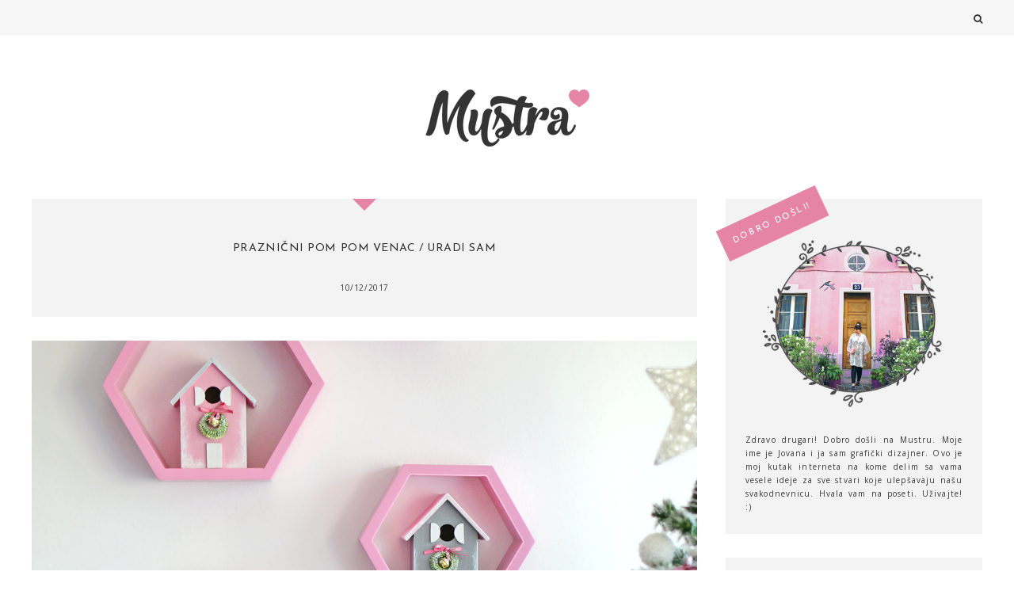

--- FILE ---
content_type: text/html; charset=UTF-8
request_url: https://www.mustraa.com/2017/12/praznicni-pom-pom-venac-uradi-sam.html
body_size: 58173
content:
<!DOCTYPE html>
<html class='v2' dir='ltr' lang='en' xmlns='http://www.w3.org/1999/xhtml' xmlns:b='http://www.google.com/2005/gml/b' xmlns:data='http://www.google.com/2005/gml/data' xmlns:expr='http://www.google.com/2005/gml/expr'>
<head>
<link href='https://www.blogger.com/static/v1/widgets/335934321-css_bundle_v2.css' rel='stylesheet' type='text/css'/>
<link href='https://fonts.googleapis.com/css?family=Karla:400,400italic,700,700italic' rel='stylesheet' type='text/css'/>
<script type='text/javascript'>
//<![CDATA[
window.FontAwesomeConfig = {
  asyncEnabled: true,
  autoAccessibilityEnabled: true,
  reportingEnabled: true,
  
  reportingDomains: "localhost, *.dev",
  
  useUrl: "use.fontawesome.com",
  faCdnUrl: "https://cdn.fontawesome.com:443",
  code: "c0010e13c6",
  webFontLoaderVersion: "1.6.24"
};
window.FontAwesome||(window.FontAwesome={}),function(){function a(a){this.el=a;for(var b=a.className.replace(/^\s+|\s+$/g,"").split(/\s+/),c=0;c<b.length;c++)d.call(this,b[c])}function b(a,b,c){Object.defineProperty?Object.defineProperty(a,b,{get:c}):a.__defineGetter__(b,c)}if(!("undefined"==typeof window.Element||"classList"in document.documentElement)){var c=Array.prototype,d=c.push,e=c.splice,f=c.join;a.prototype={add:function(a){this.contains(a)||(d.call(this,a),this.el.className=this.toString())},contains:function(a){return-1!=this.el.className.indexOf(a)},item:function(a){return this[a]||null},remove:function(a){if(this.contains(a)){for(var b=0;b<this.length&&this[b]!=a;b++);e.call(this,b,1),this.el.className=this.toString()}},toString:function(){return f.call(this," ")},toggle:function(a){return this.contains(a)?this.remove(a):this.add(a),this.contains(a)}},window.DOMTokenList=a,b(Element.prototype,"classList",function(){return new a(this)})}}(),function(a,b,c){function d(){}function e(a){var c,d=[],e=b,f=e.documentElement.doScroll,g="DOMContentLoaded",h=(f?/^loaded|^c/:/^loaded|^i|^c/).test(e.readyState);h||e.addEventListener(g,c=function(){for(e.removeEventListener(g,c),h=1;c=d.shift();)c()}),h?setTimeout(a,0):d.push(a)}function f(a){var b=!1;return p.split(",").forEach(function(c){var d=new RegExp(c.trim().replace(".","\\.").replace("*","(.*)"));a.match(d)&&(b=!0)}),b}function g(){var a,c,d,e=b.querySelectorAll(".fa");Array.prototype.forEach.call(e,function(e){a=e.getAttribute("title"),e.setAttribute("aria-hidden","true"),c=e.nextElementSibling?!e.nextElementSibling.classList.contains("sr-only"):!0,a&&c&&(d=b.createElement("span"),d.innerHTML=a,d.classList.add("sr-only"),e.parentNode.insertBefore(d,e.nextSibling))})}function h(a){"undefined"!=typeof MutationObserver&&new MutationObserver(a).observe(b,{childList:!0,subtree:!0})}function i(){var a=b.createElement("link");a.href="https://"+q+"/"+s+".css",a.media="all",a.rel="stylesheet",b.getElementsByTagName("head")[0].appendChild(a)}function j(){var c,e=b.createElement("script"),f={},g=b.scripts[0];a.WebFontConfig||(a.WebFontConfig={}),f=a.WebFontConfig,f.custom||(f.custom={}),f.custom.families||(f.custom.families=[]),f.custom.urls||(f.custom.urls=[]),f.custom.families.push("FontAwesome"),f.custom.urls.push("https://"+q+"/"+s+".css"),c=f.fontactive||d,f.fontactive=function(b,e){var f=(a.FontAwesomeHooks||{}).loaded||d;c(b,e),"FontAwesome"===b&&"n4"===e&&f()},e.src="https://"+q+"/webfontloader/"+t+"/webfontloader.js",g.parentNode.insertBefore(e,g)}function k(){var a=b.createElement("script"),c=b.scripts[0];a.src=r+"/js/stats.js",c.parentNode.appendChild(a)}function l(){return n&&(e(g),h(g)),o&&f(location.host)&&k(),m?j():i()}var m=a.FontAwesomeConfig.asyncEnabled,n=a.FontAwesomeConfig.autoAccessibilityEnabled,o=a.FontAwesomeConfig.reportingEnabled,p=a.FontAwesomeConfig.reportingDomains,q=a.FontAwesomeConfig.useUrl,r=a.FontAwesomeConfig.faCdnUrl,s=a.FontAwesomeConfig.code,t=a.FontAwesomeConfig.webFontLoaderVersion;a.FontAwesome.load=l}(this,document);try{window.FontAwesome.load()}catch(e){}
//]]>
</script>
<meta content='text/html; charset=UTF-8' http-equiv='Content-Type'/>
<meta content='blogger' name='generator'/>
<link href='https://www.mustraa.com/favicon.ico' rel='icon' type='image/x-icon'/>
<link href='http://www.mustraa.com/2017/12/praznicni-pom-pom-venac-uradi-sam.html' rel='canonical'/>
<link rel="alternate" type="application/atom+xml" title="Mustra - Atom" href="https://www.mustraa.com/feeds/posts/default" />
<link rel="alternate" type="application/rss+xml" title="Mustra - RSS" href="https://www.mustraa.com/feeds/posts/default?alt=rss" />
<link rel="service.post" type="application/atom+xml" title="Mustra - Atom" href="https://www.blogger.com/feeds/4688046527213254467/posts/default" />

<link rel="alternate" type="application/atom+xml" title="Mustra - Atom" href="https://www.mustraa.com/feeds/3805348718641351526/comments/default" />
<!--Can't find substitution for tag [blog.ieCssRetrofitLinks]-->
<link href='https://blogger.googleusercontent.com/img/b/R29vZ2xl/AVvXsEhC3UYkpCYN0xZ0E64bn01Lzi0kSigQm509z1LRsi9tKWbcJhuyNVQsnlGv_9KmsCVRlzYkTYo6GpzkdLtWzi_79YVNnz0T7G5164Hw8hJ3o96gg8_cN7U_LqfonsxiQI6a_FCoqS9Ofj3H/s1600/00a.png' rel='image_src'/>
<meta content='http://www.mustraa.com/2017/12/praznicni-pom-pom-venac-uradi-sam.html' property='og:url'/>
<meta content='PRAZNIČNI POM POM VENAC / URADI SAM' property='og:title'/>
<meta content='       Oduvek sam želela da napravim svoj praznični venac. Dugo nisam uspevala da se odlučim od čega želim da bude, ali sam ove godine, sreć...' property='og:description'/>
<meta content='https://blogger.googleusercontent.com/img/b/R29vZ2xl/AVvXsEhC3UYkpCYN0xZ0E64bn01Lzi0kSigQm509z1LRsi9tKWbcJhuyNVQsnlGv_9KmsCVRlzYkTYo6GpzkdLtWzi_79YVNnz0T7G5164Hw8hJ3o96gg8_cN7U_LqfonsxiQI6a_FCoqS9Ofj3H/w1200-h630-p-k-no-nu/00a.png' property='og:image'/>
<!-- Compatibilidad IE -->
<meta content='IE=edge' http-equiv='X-UA-Compatible'/>
<!-- las páginas individuales y las páginas estáticas serán indexadas -->
<meta content='all,index,follow' name='robots'/>
<!-- Para plantillas adaptables en dispositivos táctiles -->
<meta content='width=device-width,initial-scale=1.0,user-scalable=yes' name='viewport'/>
<!-- Título -->
<meta content='PRAZNIČNI POM POM VENAC / URADI SAM: Mustra' property='og:title'/>
<title>PRAZNIČNI POM POM VENAC / URADI SAMMustra</title>
<style type='text/css'>@font-face{font-family:'Josefin Sans';font-style:normal;font-weight:400;font-display:swap;src:url(//fonts.gstatic.com/s/josefinsans/v34/Qw3PZQNVED7rKGKxtqIqX5E-AVSJrOCfjY46_DjQbMlhLybpUVzEEaq2.woff2)format('woff2');unicode-range:U+0102-0103,U+0110-0111,U+0128-0129,U+0168-0169,U+01A0-01A1,U+01AF-01B0,U+0300-0301,U+0303-0304,U+0308-0309,U+0323,U+0329,U+1EA0-1EF9,U+20AB;}@font-face{font-family:'Josefin Sans';font-style:normal;font-weight:400;font-display:swap;src:url(//fonts.gstatic.com/s/josefinsans/v34/Qw3PZQNVED7rKGKxtqIqX5E-AVSJrOCfjY46_DjQbMhhLybpUVzEEaq2.woff2)format('woff2');unicode-range:U+0100-02BA,U+02BD-02C5,U+02C7-02CC,U+02CE-02D7,U+02DD-02FF,U+0304,U+0308,U+0329,U+1D00-1DBF,U+1E00-1E9F,U+1EF2-1EFF,U+2020,U+20A0-20AB,U+20AD-20C0,U+2113,U+2C60-2C7F,U+A720-A7FF;}@font-face{font-family:'Josefin Sans';font-style:normal;font-weight:400;font-display:swap;src:url(//fonts.gstatic.com/s/josefinsans/v34/Qw3PZQNVED7rKGKxtqIqX5E-AVSJrOCfjY46_DjQbMZhLybpUVzEEQ.woff2)format('woff2');unicode-range:U+0000-00FF,U+0131,U+0152-0153,U+02BB-02BC,U+02C6,U+02DA,U+02DC,U+0304,U+0308,U+0329,U+2000-206F,U+20AC,U+2122,U+2191,U+2193,U+2212,U+2215,U+FEFF,U+FFFD;}@font-face{font-family:'Open Sans';font-style:normal;font-weight:400;font-stretch:100%;font-display:swap;src:url(//fonts.gstatic.com/s/opensans/v44/memSYaGs126MiZpBA-UvWbX2vVnXBbObj2OVZyOOSr4dVJWUgsjZ0B4taVIUwaEQbjB_mQ.woff2)format('woff2');unicode-range:U+0460-052F,U+1C80-1C8A,U+20B4,U+2DE0-2DFF,U+A640-A69F,U+FE2E-FE2F;}@font-face{font-family:'Open Sans';font-style:normal;font-weight:400;font-stretch:100%;font-display:swap;src:url(//fonts.gstatic.com/s/opensans/v44/memSYaGs126MiZpBA-UvWbX2vVnXBbObj2OVZyOOSr4dVJWUgsjZ0B4kaVIUwaEQbjB_mQ.woff2)format('woff2');unicode-range:U+0301,U+0400-045F,U+0490-0491,U+04B0-04B1,U+2116;}@font-face{font-family:'Open Sans';font-style:normal;font-weight:400;font-stretch:100%;font-display:swap;src:url(//fonts.gstatic.com/s/opensans/v44/memSYaGs126MiZpBA-UvWbX2vVnXBbObj2OVZyOOSr4dVJWUgsjZ0B4saVIUwaEQbjB_mQ.woff2)format('woff2');unicode-range:U+1F00-1FFF;}@font-face{font-family:'Open Sans';font-style:normal;font-weight:400;font-stretch:100%;font-display:swap;src:url(//fonts.gstatic.com/s/opensans/v44/memSYaGs126MiZpBA-UvWbX2vVnXBbObj2OVZyOOSr4dVJWUgsjZ0B4jaVIUwaEQbjB_mQ.woff2)format('woff2');unicode-range:U+0370-0377,U+037A-037F,U+0384-038A,U+038C,U+038E-03A1,U+03A3-03FF;}@font-face{font-family:'Open Sans';font-style:normal;font-weight:400;font-stretch:100%;font-display:swap;src:url(//fonts.gstatic.com/s/opensans/v44/memSYaGs126MiZpBA-UvWbX2vVnXBbObj2OVZyOOSr4dVJWUgsjZ0B4iaVIUwaEQbjB_mQ.woff2)format('woff2');unicode-range:U+0307-0308,U+0590-05FF,U+200C-2010,U+20AA,U+25CC,U+FB1D-FB4F;}@font-face{font-family:'Open Sans';font-style:normal;font-weight:400;font-stretch:100%;font-display:swap;src:url(//fonts.gstatic.com/s/opensans/v44/memSYaGs126MiZpBA-UvWbX2vVnXBbObj2OVZyOOSr4dVJWUgsjZ0B5caVIUwaEQbjB_mQ.woff2)format('woff2');unicode-range:U+0302-0303,U+0305,U+0307-0308,U+0310,U+0312,U+0315,U+031A,U+0326-0327,U+032C,U+032F-0330,U+0332-0333,U+0338,U+033A,U+0346,U+034D,U+0391-03A1,U+03A3-03A9,U+03B1-03C9,U+03D1,U+03D5-03D6,U+03F0-03F1,U+03F4-03F5,U+2016-2017,U+2034-2038,U+203C,U+2040,U+2043,U+2047,U+2050,U+2057,U+205F,U+2070-2071,U+2074-208E,U+2090-209C,U+20D0-20DC,U+20E1,U+20E5-20EF,U+2100-2112,U+2114-2115,U+2117-2121,U+2123-214F,U+2190,U+2192,U+2194-21AE,U+21B0-21E5,U+21F1-21F2,U+21F4-2211,U+2213-2214,U+2216-22FF,U+2308-230B,U+2310,U+2319,U+231C-2321,U+2336-237A,U+237C,U+2395,U+239B-23B7,U+23D0,U+23DC-23E1,U+2474-2475,U+25AF,U+25B3,U+25B7,U+25BD,U+25C1,U+25CA,U+25CC,U+25FB,U+266D-266F,U+27C0-27FF,U+2900-2AFF,U+2B0E-2B11,U+2B30-2B4C,U+2BFE,U+3030,U+FF5B,U+FF5D,U+1D400-1D7FF,U+1EE00-1EEFF;}@font-face{font-family:'Open Sans';font-style:normal;font-weight:400;font-stretch:100%;font-display:swap;src:url(//fonts.gstatic.com/s/opensans/v44/memSYaGs126MiZpBA-UvWbX2vVnXBbObj2OVZyOOSr4dVJWUgsjZ0B5OaVIUwaEQbjB_mQ.woff2)format('woff2');unicode-range:U+0001-000C,U+000E-001F,U+007F-009F,U+20DD-20E0,U+20E2-20E4,U+2150-218F,U+2190,U+2192,U+2194-2199,U+21AF,U+21E6-21F0,U+21F3,U+2218-2219,U+2299,U+22C4-22C6,U+2300-243F,U+2440-244A,U+2460-24FF,U+25A0-27BF,U+2800-28FF,U+2921-2922,U+2981,U+29BF,U+29EB,U+2B00-2BFF,U+4DC0-4DFF,U+FFF9-FFFB,U+10140-1018E,U+10190-1019C,U+101A0,U+101D0-101FD,U+102E0-102FB,U+10E60-10E7E,U+1D2C0-1D2D3,U+1D2E0-1D37F,U+1F000-1F0FF,U+1F100-1F1AD,U+1F1E6-1F1FF,U+1F30D-1F30F,U+1F315,U+1F31C,U+1F31E,U+1F320-1F32C,U+1F336,U+1F378,U+1F37D,U+1F382,U+1F393-1F39F,U+1F3A7-1F3A8,U+1F3AC-1F3AF,U+1F3C2,U+1F3C4-1F3C6,U+1F3CA-1F3CE,U+1F3D4-1F3E0,U+1F3ED,U+1F3F1-1F3F3,U+1F3F5-1F3F7,U+1F408,U+1F415,U+1F41F,U+1F426,U+1F43F,U+1F441-1F442,U+1F444,U+1F446-1F449,U+1F44C-1F44E,U+1F453,U+1F46A,U+1F47D,U+1F4A3,U+1F4B0,U+1F4B3,U+1F4B9,U+1F4BB,U+1F4BF,U+1F4C8-1F4CB,U+1F4D6,U+1F4DA,U+1F4DF,U+1F4E3-1F4E6,U+1F4EA-1F4ED,U+1F4F7,U+1F4F9-1F4FB,U+1F4FD-1F4FE,U+1F503,U+1F507-1F50B,U+1F50D,U+1F512-1F513,U+1F53E-1F54A,U+1F54F-1F5FA,U+1F610,U+1F650-1F67F,U+1F687,U+1F68D,U+1F691,U+1F694,U+1F698,U+1F6AD,U+1F6B2,U+1F6B9-1F6BA,U+1F6BC,U+1F6C6-1F6CF,U+1F6D3-1F6D7,U+1F6E0-1F6EA,U+1F6F0-1F6F3,U+1F6F7-1F6FC,U+1F700-1F7FF,U+1F800-1F80B,U+1F810-1F847,U+1F850-1F859,U+1F860-1F887,U+1F890-1F8AD,U+1F8B0-1F8BB,U+1F8C0-1F8C1,U+1F900-1F90B,U+1F93B,U+1F946,U+1F984,U+1F996,U+1F9E9,U+1FA00-1FA6F,U+1FA70-1FA7C,U+1FA80-1FA89,U+1FA8F-1FAC6,U+1FACE-1FADC,U+1FADF-1FAE9,U+1FAF0-1FAF8,U+1FB00-1FBFF;}@font-face{font-family:'Open Sans';font-style:normal;font-weight:400;font-stretch:100%;font-display:swap;src:url(//fonts.gstatic.com/s/opensans/v44/memSYaGs126MiZpBA-UvWbX2vVnXBbObj2OVZyOOSr4dVJWUgsjZ0B4vaVIUwaEQbjB_mQ.woff2)format('woff2');unicode-range:U+0102-0103,U+0110-0111,U+0128-0129,U+0168-0169,U+01A0-01A1,U+01AF-01B0,U+0300-0301,U+0303-0304,U+0308-0309,U+0323,U+0329,U+1EA0-1EF9,U+20AB;}@font-face{font-family:'Open Sans';font-style:normal;font-weight:400;font-stretch:100%;font-display:swap;src:url(//fonts.gstatic.com/s/opensans/v44/memSYaGs126MiZpBA-UvWbX2vVnXBbObj2OVZyOOSr4dVJWUgsjZ0B4uaVIUwaEQbjB_mQ.woff2)format('woff2');unicode-range:U+0100-02BA,U+02BD-02C5,U+02C7-02CC,U+02CE-02D7,U+02DD-02FF,U+0304,U+0308,U+0329,U+1D00-1DBF,U+1E00-1E9F,U+1EF2-1EFF,U+2020,U+20A0-20AB,U+20AD-20C0,U+2113,U+2C60-2C7F,U+A720-A7FF;}@font-face{font-family:'Open Sans';font-style:normal;font-weight:400;font-stretch:100%;font-display:swap;src:url(//fonts.gstatic.com/s/opensans/v44/memSYaGs126MiZpBA-UvWbX2vVnXBbObj2OVZyOOSr4dVJWUgsjZ0B4gaVIUwaEQbjA.woff2)format('woff2');unicode-range:U+0000-00FF,U+0131,U+0152-0153,U+02BB-02BC,U+02C6,U+02DA,U+02DC,U+0304,U+0308,U+0329,U+2000-206F,U+20AC,U+2122,U+2191,U+2193,U+2212,U+2215,U+FEFF,U+FFFD;}@font-face{font-family:'Playfair Display';font-style:normal;font-weight:700;font-display:swap;src:url(//fonts.gstatic.com/s/playfairdisplay/v40/nuFvD-vYSZviVYUb_rj3ij__anPXJzDwcbmjWBN2PKeiunDTbtPK-F2qC0usEw.woff2)format('woff2');unicode-range:U+0301,U+0400-045F,U+0490-0491,U+04B0-04B1,U+2116;}@font-face{font-family:'Playfair Display';font-style:normal;font-weight:700;font-display:swap;src:url(//fonts.gstatic.com/s/playfairdisplay/v40/nuFvD-vYSZviVYUb_rj3ij__anPXJzDwcbmjWBN2PKeiunDYbtPK-F2qC0usEw.woff2)format('woff2');unicode-range:U+0102-0103,U+0110-0111,U+0128-0129,U+0168-0169,U+01A0-01A1,U+01AF-01B0,U+0300-0301,U+0303-0304,U+0308-0309,U+0323,U+0329,U+1EA0-1EF9,U+20AB;}@font-face{font-family:'Playfair Display';font-style:normal;font-weight:700;font-display:swap;src:url(//fonts.gstatic.com/s/playfairdisplay/v40/nuFvD-vYSZviVYUb_rj3ij__anPXJzDwcbmjWBN2PKeiunDZbtPK-F2qC0usEw.woff2)format('woff2');unicode-range:U+0100-02BA,U+02BD-02C5,U+02C7-02CC,U+02CE-02D7,U+02DD-02FF,U+0304,U+0308,U+0329,U+1D00-1DBF,U+1E00-1E9F,U+1EF2-1EFF,U+2020,U+20A0-20AB,U+20AD-20C0,U+2113,U+2C60-2C7F,U+A720-A7FF;}@font-face{font-family:'Playfair Display';font-style:normal;font-weight:700;font-display:swap;src:url(//fonts.gstatic.com/s/playfairdisplay/v40/nuFvD-vYSZviVYUb_rj3ij__anPXJzDwcbmjWBN2PKeiunDXbtPK-F2qC0s.woff2)format('woff2');unicode-range:U+0000-00FF,U+0131,U+0152-0153,U+02BB-02BC,U+02C6,U+02DA,U+02DC,U+0304,U+0308,U+0329,U+2000-206F,U+20AC,U+2122,U+2191,U+2193,U+2212,U+2215,U+FEFF,U+FFFD;}</style>
<style id='page-skin-1' type='text/css'><!--
/*
-----------------------------------------------
Blogger Template Style
Name:     Libby
Designer: Noelia López
URL:      www.herpark.com
----------------------------------------------- */
/* Variable definitions
====================
<Group description="Page Text" selector="body">
<Variable name="body.font" description="Font" type="font"
default="normal normal 14px Open Sans"/>
<Variable name="body.text.color" description="Text Color" type="color" default="#333232"/>
</Group>
<Group description="Backgrounds" selector="body">
<Variable name="body.background.color" description="Outer Background" type="color" default="#ffffff"/>
<Variable name="menu.background.color" description="Menu Background" type="color" default="#f6f6f6"/>
</Group>
<Group description="Blog Title" selector=".header h1">
<Variable name="header.font" description="Font" type="font"
default="normal bold 80px Playfair Display"/>
<Variable name="header.text.color" description="Title Color" type="color" default="#000000" />
</Group>
<Group description="Post Title" selector="h1.post-title, h3.post-title, .comments h4">
<Variable name="post.title.font" description="Font" type="font"
default="normal normal 20px Montserrat"/>
<Variable name="post.title.color" description="Color" type="color" default="#000000"/>
</Group>
<Group description="Tabs Text" selector=".the-menu li, .responsive-menu li">
<Variable name="tabs.font" description="Font" type="font"
default="normal normal 14px Montserrat"/>
<Variable name="tabs.text.color" description="Text Color" type="color" default="#000000"/>
<Variable name="tabs.hover.text.color" description="Hover Color" type="color" default="#cc9f9f"/>
</Group>
<Group description="Links" selector=".outer-wrapper">
<Variable name="link.color" description="Link Color" type="color" default="#cc9f9f"/>
<Variable name="link.visited.color" description="Visited Color" type="color" default="#cc9f9f"/>
<Variable name="link.hover.color" description="Hover Color" type="color" default="#000000"/>
</Group>
<Group description="Profile Widget" selector="#Image990">
<Variable name="profile.title.background.color" description="Title Background Color" type="color" default="#000000"/>
<Variable name="profile.title.color" description="Title Color" type="color" default="#ffffff"/>
<Variable name="profile.background.color" description="Background Color" type="color" default="#ddbebe"/>
<Variable name="profile.text.color" description="Text Color" type="color" default="#ffffff"/>
</Group>
<Group description="Footer" selector="footer">
<Variable name="social.footer.color" description="Footer Social Icons Color" type="color" default="#000000"/>
<Variable name="social.footer.hover.color" description="Footer Social Icons Hover Color" type="color" default="#cc9f9f"/>
</Group>
<Group description="Accents" selector="body">
<Variable name="accents.background.color" description="Accents Background" type="color" default="#f6f6f6"/>
<Variable name="border.color" description="Border Color" type="color" default="#000000"/>
</Group>
*/
/* Reset CSS
----------------------------------------------- */
html, body, div, span, applet, object, iframe,
h1, h2, h3, h4, h5, h6, p, blockquote, pre,
a, abbr, acronym, address, big, cite, code,
del, dfn, em, font, img, ins, kbd, q, s, samp,
small, strike, strong, sub, sup, tt, var,
b, u, i, center,
dl, dt, dd, ol, ul, li,
fieldset, form, label, legend,
table, caption, tbody, tfoot, thead, tr, th, td {
margin: 0;
padding: 0;
border: 0;
outline: 0;
font-size: 100%;
vertical-align: baseline;
background: transparent;
}
body {
line-height: 1;
text-align: justify;
letter-spacing: 0.05em;
}
blockquote, q {
quotes: none;
}
blockquote:before,
blockquote:after,
q:before, q:after {
content: '';
content: none;
}
:focus {
outline: 0;
}
ins {
text-decoration: none;
}
del {
text-decoration: line-through;
}
table {
border-collapse: collapse;
border-spacing: 0;
}
::-webkit-input-placeholder {
color: #353434;
font: normal normal 14px Josefin Sans;
font-size: 100%;
}
::-moz-input-placeholder {
color: #353434;
font: normal normal 14px Josefin Sans;
font-size: 100%;
}
:-ms-input-placeholder {
color: #353434;
font: normal normal 14px Josefin Sans;
font-size: 100%;
}
input:-moz-placeholder {
color: #353434;
font: normal normal 14px Josefin Sans;
font-size: 100%;
}
/* Content
----------------------------------------------- */
body,
.wf-inactive body {
font: normal normal 11px Open Sans;
color: #353434;
background: #ffffff;
padding: 0px;
}
a:link {
text-decoration:none;
color: #e684a6;
-webkit-transition: all 0.2s linear;
-moz-transition: all 0.2s linear;
transition: all 0.2s linear;
}
a:visited {
text-decoration:none;
color: #e684a6;
}
a:hover {
text-decoration:none;
color: #353434;
}
.outer-wrapper {
padding-top: 47px !important;
max-width: 100%;
padding: 0 25px;
}
.content-wrapper {
max-width: 1200px;
_width: 100%;
margin: 50px auto 0;
}
.main-wrapper {
padding: 0px 0px 0px;
}
.header-wrapper {
margin: 50px auto;
}
.column-center-outer,
.column-right-outer {
-webkit-box-sizing: border-box;
-moz-box-sizing: border-box;
box-sizing: border-box;
}
.outer-wrapper{
max-width: 100%;
margin: 0 auto;
}
.column-center-outer {
width: 70%;
float: left;
}
.column-right-outer {
width: 27%;
float: right;
margin-bottom: 60px;
}
.section {
margin: 0;
}
img,
.post-body iframe {
max-width: 100%;
}
img {
max-width: 100%;
height: auto;
}
/* Header
----------------------------------------------- */
#Header1 {
text-align: center;
letter-spacing: 0em;
padding: 0px;
}
#header-inner {
margin: 0 auto;
}
.Header h1,
.Header h2,
.wf-inactive .header h1 {
font: normal bold 80px Playfair Display;
color: #353434;
text-shadow: none;
letter-spacing: 0em;
margin-bottom: 0;
text-align: center;
}
.Header h1 a,
.Header h2 a {
color: #353434;
}
.Header .description {
font: normal normal 11px Open Sans;
word-spacing: 1px;
margin-top: 10px;
margin-bottom: 40px;
color: #353434;
}
#header-inner h1.the-title,
#header-inner h2.the-title {
position: absolute;
clip: rect(1px 1px 1px 1px);
/* IE7 */
clip: rect(1px, 1px, 1px, 1px);
margin: 0;
padding: 0;
border: 0;
font-size: 100%;
vertical-align: baseline;
}
.header-inner .Header .titlewrapper {
padding: 0;
}
.header-inner .Header .descriptionwrapper {
padding: 0;
}
#header-inner img {
margin: 0px auto;
width: auto;
max-width: 100%;
height: auto;
}
/* Menu
----------------------------------------------- */
.top-bar {
position: fixed;
max-width: 100%;
top:0 !important;
left: 0 !important;
width: 100% !important;
margin-top: 0px !important;
z-index: 9997 !important;
margin: 0 !important;
padding: 0px !important;
background: #f6f6f6 none repeat-x scroll 0 -800px;
max-width: 100% !important;
max-height: 47px;
}
.top-bar-container {
max-width: 1280px;
margin: 0 auto;
position: relative;
}
#menu {
float: left;
width: 70%;
text-align: left !important;
padding: 0px 0px 0px 40px !important;
visibility: hidden;
letter-spacing: 0.2em;
}
.the-menu li {
margin: 0 30px 0 0px;
padding: 1.25em 0;
display:inline;
}
.menu > ul li a {
font: normal normal 10px Open Sans;
color: #353434;
padding: 15px;
display: inline-block;
}
.menu > ul li span {
font: normal normal 10px Open Sans;
font-size: 110%;
color: #353434;
cursor: pointer;
}
.menu > ul li.parent:first-child a {
padding-left: 0;
}
.menu > ul li a:hover,
.menu > ul li i:hover,
.menu > ul li span:hover {
color: #e684a6;
}
.menu ul,
.menu li {
margin: 0;
padding: 0;
}
.menu > ul {
width: 100%;
position: relative;
display: inline-block;
padding: 0;
}
.menu > ul li {
display: inline-block;
position: relative;
padding: 0px;
}
.menu .fa {
padding: 0px 0px;
color: #353434;
margin: 0 0px;
font-size: 12px;
}
.menu .fa.fa-angle-down:before {
content: "\f107" !important;
}
.menu .fa a {
font-size: 0;
padding: 0 !important;
}
.menu .fa:hover, .menu .fa:focus {
cursor: pointer;
}
.menu .level-two {
display: none;
position: absolute;
background: #f6f6f6;
height: auto;
overflow: hidden;
z-index: 99;
text-align: left;
margin-left: 0px;
}
.menu .parent:hover .level-two {
display: block !important;
}
.menu .level-two > li {
display: block;
background: transparent;
padding: 0px;
min-width: 150px;
-webkit-transition: .3s all ease;
transition: .3s all ease;
position: relative;
white-space: nowrap;
}
.menu .level-two > li a,
li.child-item a {
width: 100%;
display: block;
box-sizing: border-box;
padding: 15px !important;
}
.menu .level-two .sharewidth > a {
display: inline-block;
width: auto;
}
.responsive-menu {
display: none;
}
a.slicknav_btn {
margin-left: 15px;
color: #353434;
}
#social-menu.social-container {
position: absolute;
right: 70px;
top: 15px;
}
#social-menu.social-container.section,
#social-menu.social-container .widget {
margin: 0;
}
#social-menu.social-container li {
list-style: none;
padding: 0;
margin: 0;
display: inline-block;
}
#social-menu.social-container li a {
padding: 0px 0px 0px 15px;
color: #353434;
}
#social-menu.social-container li a:hover {
color: #e684a6;
}
/* Buscador
----------------------------------------------- */
.mi-buscador {
font: normal normal 11px Open Sans;
float: right;
cursor: pointer;
padding: 0px 40px 0px 0px;
text-align: right;
right: 0;
}
.menu-container.fixed .mi-buscador {
padding: 15px 0px 10px 0px;
}
.buscador {
line-height: 1;
}
button#my-button {
background: transparent;
border: none;
padding: 0;
margin: 0;
font-size: 13px;
-moz-appearance: none;
-webkit-appearance: none;
appearance: none;
}
.buscador i,
button#my-button i {
color: #353434;
height: 45px;
line-height: 49px;
font-size: 12px;
padding: 0 0 0 15px;
cursor: pointer;
display: block;
}
#element_to_pop_up {
display:none;
color: rgb(17, 17, 17);
max-width: 600px;
width: 100%;
padding: 0px;
}
span.button.b-close {
color: #000000;
cursor: pointer;
display: inline-block;
padding: 10px 13px;
text-align: center;
text-decoration: none;
box-shadow: none;
font: bold 100% sans-serif;
position: absolute;
right: 0px;
left: 0;
top: -40px;
}
.cuadro-buscador-1 {
margin: 13px 0;
padding: 20px;
box-sizing: border-box;
position: relative;
width: 100%;
text-align: center;
border-radius: 0;
-webkit-border-radius: 0;
-moz-border-radius: 0;
border: none;
letter-spacing: 0.20em;
font-size: 2em;
background: #f3f3f3;
color: #353434; /* modificar */
font-family: 'Lato', sans-serif; /* modificar */
}
.boton-buscador-1 {
width: 100%;
padding: 20px;
font-size: 2em;
border-radius: 0;
-moz-appearance: none;
-webkit-appearance: none;
appearance: none;
border: none;
margin: 0;
letter-spacing: 0.20em;
cursor: pointer;
background: #e684a6; /* modificar */
color: #ffffff; /* modificar */
font-family: 'Lato', sans-serif; /* modificar */
}
.boton-buscador-1:hover {
background: #353434; /* modificar */
}
/* Headings
----------------------------------------------- */
h2 {
margin: 0 0 1em 0;
font: normal normal 14px Josefin Sans;
color: #353434;
letter-spacing: 0.05em;
line-height: 1.8;
}
.post-body h2 {
font-size: 150% !important;
}
.post-body h3 {
font: normal normal 14px Josefin Sans;
font-size: 130%;
color: #353434;
margin: 0 0 1em 0;
}
.post-body h4 {
font: normal normal 14px Josefin Sans;
font-size: 100%;
color: #353434;
margin: 0 0 1em 0;
}
.widget .post-body ul,
.widget .post-body ol {
text-align: left;
padding: 0 0 0 2.5em !important;
margin-bottom: .25em !important;
line-height: 1.9;
}
/* Widgets
----------------------------------------------- */
.widget {
line-height: 1.8;
}
.widget ul{
padding: 0px;
text-align: center;
}
.widget .zippy {
color: #000000;
text-shadow: none;
}
#ArchiveList .zippy {
display: none;
}
#ArchiveList a.toggle:before {
content: "\f107";
font-family: FontAwesome;
font-size: 13px;
}
/* Sidebar
----------------------------------------------- */
aside{
font: normal normal 11px Open Sans;
color: #353434;
padding: 0px;
margin: 0px;
letter-spacing: 0.10em;
line-height: 2.8;
}
aside .widget{
padding: 25px;
background: #f3f3f3;
}
aside .widget h2 {
font-size: 100%;
padding: 0px 20px 20px;
text-align: center;
text-transform: uppercase;
line-height: 2;
margin-bottom: 0;
letter-spacing: 0.1em;
}
.date-outer:after {
content: '';
width: 0px;
height: 0px;
border-left: 15px solid transparent;
border-top: 15px solid #e684a6;
border-right: 15px solid transparent;
border-bottom: 15px solid transparent;
font-size: 5px;
display: block;
position: absolute;
top: 0px;
margin: 0 auto 20px;
left: 0;
right: 0;
text-align: center;
}
aside .widget li {
list-style: none;
margin-bottom: 10px;
text-align: center !important;
line-height: 1.8;
}
aside .widget li a, footer .widget li a{
text-transform: uppercase !important;
line-height: 1.8;
text-decoration: none;
}
/* Perfil
----------------------------------------------- */
#Image990 {
background: #f3f3f3;
}
#Image990 h2 {
color: #ffffff;
position: absolute;
background: #e684a6;
transform: rotate(-25deg);
-webkit-transform: rotate(-25deg);
-moz-transform: rotate(-25deg);
-ms-transform: rotate(-25deg);
padding: 10px 15px;
letter-spacing: 0.2em;
left: -10px;
top: 10px;
z-index: 99;
}
.widget.Image span.caption {
line-height: 1.8em;
display: block;
margin-top: 10px;
color: #353434;
font-size: 90%;
-webkit-hyphens: auto !important;
-ms-hyphens: auto !important;
hyphens: auto !important;
-moz-hyphens: auto !important;
}
/* Popular Posts
----------------------------------------------- */
#PopularPosts999 ul {
position: relative;
counter-reset: li; /* Initiate a counter */
}
#PopularPosts999 ul li:before {
content: counter(li);
counter-increment: li;
margin-right: 0px;
font-size: 150%;
background: #e684a6;
color: #ffffff;
display: block;
width: 38px;
height: 38px;
border-radius: 50%;
position: absolute;
right: -5px;
margin-top: -10px;
z-index:1;
text-align: center;
}
#PopularPosts999 .item-thumbnail {
float: none;
margin: 0;
}
.PopularPosts .item-title {
background: #ffffff;
padding: 10px 20px;
margin: -40px 10px 0 10px;
position: relative;
}
.PopularPosts .item-snippet {
display: none;
}
#PopularPosts999 img {
padding-right: 0px;
width: 100%;
height: auto;
margin: 0px 0px !important;
}
#PopularPosts999 .widget-item-control img {
width: auto;
height: auto;
}
/* ====================================================================================================================
* RESETS
* ====================================================================================================================*/
.flex-container a:hover,
.flex-slider a:hover,
.flex-container a:focus,
.flex-slider a:focus {
outline: none;
}
.slides,
.slides > li,
.flex-control-nav,
.flex-direction-nav {
margin: 0;
padding: 0;
list-style: none;
}
.flex-pauseplay span {
text-transform: capitalize;
}
/* ====================================================================================================================
* BASE STYLES
* ====================================================================================================================*/
.flexslider {
margin: 0;
padding: 0;
}
.flexslider .slides > li {
display: none;
-webkit-backface-visibility: hidden;
}
.flexslider .slides > ul{
margin: 0 !important;
}
.flexslider .slides img {
width: 100%;
display: block;
height: 659px;
object-fit: cover;
}
.flexslider .slides:after {
content: "\0020";
display: block;
clear: both;
visibility: hidden;
line-height: 0;
height: 0;
}
html[xmlns] .flexslider .slides {
display: block;
}
* html .flexslider .slides {
height: 1%;
}
.no-js .flexslider .slides > li:first-child {
display: block;
}
/* ====================================================================================================================
* DEFAULT THEME
* ====================================================================================================================*/
.flexslider {
margin: 0 0 30px;
background: transparent;
border: none;
position: relative;
zoom: 1;
-webkit-border-radius: 0px;
-moz-border-radius: 0px;
border-radius: 0px;
-webkit-box-shadow: '' 0 0px 0px rgba(0, 0, 0, 0);
-moz-box-shadow: '' 0 0px 0px rgba(0, 0, 0, 0);
-o-box-shadow: '' 0 0px 0px rgba(0, 0, 0, 0);
box-shadow: '' 0 0px 0px rgba(0, 0, 0, 0);
}
.flexslider ul{
border: none !important;
margin-top: 0px !important;
}
.flexslider li {
padding: 0 !important;
}
.flexslider .slides {
zoom: 1;
}
.flex-viewport {
max-height: 2000px;
-webkit-transition: all 1s ease;
-moz-transition: all 1s ease;
-ms-transition: all 1s ease;
-o-transition: all 1s ease;
transition: all 1s ease;
}
.loading .flex-viewport {
max-height: 300px;
}
.carousel li {
margin-right: 5px;
}
.flex-direction-nav {
*height: 0;
}
.flex-direction-nav a {
text-decoration: none;
display: block !important;
width: 40px;
height: 40px;
margin: -20px 0 0 !important;
position: absolute;
top: 48%;
z-index: 10;
background: transparent !important;
overflow: hidden;
opacity: 1;
line-height: 0.9;
cursor: pointer;
-webkit-transition: all 0.3s ease-in-out;
-moz-transition: all 0.3s ease-in-out;
-ms-transition: all 0.3s ease-in-out;
-o-transition: all 0.3s ease-in-out;
transition: all 0.3s ease-in-out;
padding: 0em !important;
color: #e684a6;
border-left: none !important;
border-right: none !important;
border: none !important;
}
.flex-direction-nav a:hover{
background-color: transparent !important;
color: #353434;
}
.flex-direction-nav a:before {
font-family: "FontAwesome";
font-size: 45px;
display: inline-block;
content: '\f104';
color: #e684a6;
}
.flex-direction-nav a.flex-next:before {
content: '\f105';
}
.flex-direction-nav .flex-prev {
left: 20px;
}
.flex-direction-nav .flex-next {
right: 20px;
text-align: right;
}
.flexslider:hover .flex-direction-nav .flex-prev {
opacity: 0.7;
left: 20px;
}
.flexslider:hover .flex-direction-nav .flex-prev:hover {
opacity: 1;
}
.flexslider:hover .flex-direction-nav .flex-next {
opacity: 0.7;
right: 20px;
}
.flexslider:hover .flex-direction-nav .flex-next:hover {
opacity: 1;
}
.flex-direction-nav .flex-disabled {
opacity: 0!important;
filter: alpha(opacity=0);
cursor: default;
}
.flex-pauseplay a {
display: block;
width: 20px;
height: 20px;
position: absolute;
bottom: 5px;
left: 10px;
opacity: 0.8;
z-index: 10;
overflow: hidden;
cursor: pointer;
color: #000;
}
.flex-pauseplay a:before {
font-family: "flexslider-icon";
font-size: 20px;
display: inline-block;
content: '\f004';
}
.flex-pauseplay a:hover {
opacity: 1;
}
.flex-pauseplay a.flex-play:before {
content: '\f003';
}
.flex-control-nav {
width: 100%;
position: absolute;
bottom: -40px;
text-align: center;
}
.flex-control-nav li {
margin: 0 6px;
display: inline-block;
zoom: 1;
*display: inline;
}
.flex-control-paging li a {
width: 11px;
height: 11px;
display: block;
background: #666;
background: rgba(0, 0, 0, 0.5);
cursor: pointer;
text-indent: -9999px;
-webkit-box-shadow: inset 0 0 3px rgba(0, 0, 0, 0.3);
-moz-box-shadow: inset 0 0 3px rgba(0, 0, 0, 0.3);
-o-box-shadow: inset 0 0 3px rgba(0, 0, 0, 0.3);
box-shadow: inset 0 0 3px rgba(0, 0, 0, 0.3);
-webkit-border-radius: 20px;
-moz-border-radius: 20px;
border-radius: 20px;
}
.flex-control-paging li a:hover {
background: #333;
background: rgba(0, 0, 0, 0.7);
}
.flex-control-paging li a.flex-active {
background: #000;
background: rgba(0, 0, 0, 0.9);
cursor: default;
}
.flex-control-thumbs {
margin: 5px 0 0;
position: static;
overflow: hidden;
}
.flex-control-thumbs li {
width: 25%;
float: left;
margin: 0;
}
.flex-control-thumbs img {
width: 100%;
height: auto;
display: block;
opacity: .7;
cursor: pointer;
-webkit-transition: all 1s ease;
-moz-transition: all 1s ease;
-ms-transition: all 1s ease;
-o-transition: all 1s ease;
transition: all 1s ease;
}
.flex-control-thumbs img:hover {
opacity: 1;
}
.flex-control-thumbs .flex-active {
opacity: 1;
cursor: default;
}
a.btn{
color: #ffffff !important;
border: 1px solid #ffffff !important;
text-transform: uppercase;
font-size: 16px !important;
letter-spacing: 0.2em;
padding: 15px 20px;
-webkit-transition: all 0.3s ease-in-out;
-moz-transition: all 0.3s ease-in-out;
-ms-transition: all 0.3s ease-in-out;
-o-transition: all 0.3s ease-in-out;
transition: all 0.3s ease-in-out;
text-shadow: 1px 1px 4px #000000;
}
a:hover.btn{
background-color: #ffffff !important;
color: black !important;
text-shadow: none;
}
#slider-container {
max-width: 1026px;
margin: 0 auto;
padding: 0 0em;
}
.flexslider h2 {
font: normal normal 14px Josefin Sans;
font-size: 80%;
margin-bottom: 10px;
line-height: 1.8;
position: absolute;
top: 50%;
left: 50%;
transform: translate(-50%, -50%);
width: 50%;
background: #ffffff;
text-align: center;
text-transform: uppercase;
padding: 20px 30px 20px;
box-sizing: border-box;
-webkit-box-sizing: border-box;
-moz-box-sizing: border-box;
letter-spacing: 0.15em;
z-index: 9;
}
/* Archivos
----------------------------------------------- */
.widget.BlogArchive {
padding: 0px;
}
.blog-archive-title h2{
cursor: pointer;
text-align: left !important;
margin-bottom: 0px !important;
padding: 20px 20px !important;
border: none;
}
.blog-archive-title h2:before {
content: none !important;
}
.BlogArchive .blog-archive-title h2::after {
content: '\f107';
font-family: 'FontAwesome';
color: #353434;
position: absolute;
right: 20px;
top: 14px;
font-size: 20px;
text-align: right;
}
.BlogArchive.collapse .blog-archive-title h2::after {
content: '\f106';
}
.BlogArchive #ArchiveList ul li {
text-align: left !important;
margin: 5px 0 !important;
}
.blog-archive .widget-content {
padding: 1px 20px 20px !important;
}
/* Posts
----------------------------------------------- */
.date-header{
text-transform:uppercase;
margin: 20px 0 30px;
}
.date-header span {
background-color: transparent;
color: #353434;
font: normal normal 11px Open Sans;
font-size: 90%;
margin: inherit;
text-align: center;
display: block;
padding: 0px;
}
.post-info {
text-align: center;
letter-spacing: 0.1em;
}
.overlapping {
background: #ffffff;
}
.date-outer{
margin-bottom: 0px;
}
.post {
padding: 30px;
background: #f3f3f3;
box-sizing: border-box;
-webkit-box-sizing: border-box;
-moz-box-sizing: border-box;
}
.post-body {
background: #ffffff;
padding: 30px;
box-sizing: border-box;
-webkit-box-sizing: border-box;
-moz-box-sizing: border-box;
}
.date-outer .post-summary {
background: #ffffff;
padding: 30px 0 0;
box-sizing: border-box;
-webkit-box-sizing: border-box;
-moz-box-sizing: border-box;
}
.post {
margin: 0 0 0px 0;
}
h1.post-title,
h3.post-title,
.comments h4,
.wf-inactive h3.post-title,
.wf-inactive h1.post-title,
.wf-inactive .comments h4 {
font: normal normal 14px Josefin Sans;
color: #353434;
margin: .75em 0 0;
}
h1.post-title, h3.post-title{
text-transform: uppercase;
text-align: center;
padding: 0px 0px 0px 0px;
line-height: 1.8 !important;
}
h3.post-title,
h3.post-title a,
h3.post-title a:hover
h3.post-title a:visited {
color: #353434 !important;
}
h1.post-title.entry-title{
margin-top: 0px;
margin-bottom: 30px;
padding: 20px 20px 0 20px;
}
.post-body {
line-height: 1.9;
font-size: 110%;
position: relative;
text-align: justify;
}
.post-body img, .post-body .tr-caption-container, .Profile img, .Image img,
.BlogList .item-thumbnail img {
padding: 0;
}
.post-body img, .post-body .tr-caption-container {
padding: 0;
}
.pinit-visibility {
z-index: 9994 !important;
}
td.tr-caption{
padding: 10px 0px 20px;
}
.post-body .tr-caption-container {
color: #353434;
}
.post-body .tr-caption-container img {
padding: 0;
background: transparent;
border: none;
}
/* Post Footer
----------------------------------------------- */
.jump-link {
margin: 10px auto 0;
max-width: 70%;
}
.jump-link a {
background: #e684a6;
color: #ffffff;
padding: 10px;
}
.jump-link a:hover {
background: #353434;
}
.post-footer {
margin: 30px 0px 0px 0px;
padding: 10px 0px;
font: normal normal 14px Josefin Sans;
font-size: 95%;
color: #353434;
background-color: transparent;
text-align: center;
text-transform: uppercase;
line-height: 2.8;
}
.post-footer-line-1{
margin: 0;
line-height: 1.8;
}
.post-footer-line>* {
margin: 0 !important;
}
.post-footer-line-2{
line-height: 1.8;
margin-top: 10px;
display: table;
width: 100%;
padding: 20px;
border: 1px solid #353434;
box-sizing: border-box;
-moz-box-sizing: border-box;
-webkit-box-sizing: border-box;
}
.post-footer-line-3{
margin-top: 0px;
padding-top: 20px;
}
span.post-location{
display: block;
padding-top: 0px;
font: normal normal 14px Josefin Sans;
text-transform: uppercase;
font-size: 90%;
margin-top: 0px;
line-height: 2;
}
span.post-labels{
margin-right: 0em;
font: normal normal 14px Josefin Sans;
font-size: 100%;
text-transform: uppercase;
}
.post-labels {
text-transform: uppercase;
text-align: center;
font-size: 130%;
letter-spacing: 0.1em;
}
.post-labels a[href*="label/z"] {
display: none !important;
}
.post-labels a:before {
content: '-';
margin-right: 5px;
}
.post-labels a:first-child:before,
.post-labels a[href*="label/z"]:before {
content: none;
margin-left: 0px;
}
.the-labels {
display: table-cell;
vertical-align: middle;
border-right: 1px solid #353434;
padding: 0 20px;
width: 50%;
text-transform: uppercase;
}
.compartir {
line-height: 1;
}
.post-share-buttons{
margin-right: 0em !important;
display: table-cell !important;
vertical-align: middle;
width: 50%;
}
a.goog-inline-block.share-button.sb-facebook,
a.goog-inline-block.share-button.sb-twitter,
a.goog-inline-block.share-button.sb-pinterest,
a.goog-inline-block.share-button.sb-email,
a.goog-inline-block.share-button.sb-google {
background-image: none !important;
}
a.goog-inline-block.share-button.sb-facebook, a.goog-inline-block.share-button.sb-twitter, a.goog-inline-block.share-button.sb-pinterest, a.goog-inline-block.share-button.sb-email, a.goog-inline-block.share-button.sb-google{
background-color: transparent !important;
margin: 0px 2px 0px 2px;
font-size: 15px;
text-align: center;
font-weight: normal !important;
color: #e684a6;
line-height: 1.5;
width: 20px;
height: 20px;
display: inline-block;
}
a:hover.goog-inline-block.share-button.sb-facebook, a:hover.goog-inline-block.share-button.sb-twitter, a:hover.goog-inline-block.share-button.sb-pinterest, a:hover.goog-inline-block.share-button.sb-email, a:hover.goog-inline-block.share-button.sb-google{
color: #353434;
}
.related-posts {
width: 100%;
font: #353434;
text-transform: uppercase;
padding: 0px 0px 40px 0px;
margin: 0em 0 0em 0;
float: left;
background: #ffffff;
}
.related-posts h5{
margin: 20px 0px 20px 0px;
background:none;
text-align: center;
padding:3px;
text-transform:uppercase;
font-weight: normal;
font-size: 12px;
letter-spacing: 0.15em;
}
.related-posts a{
font-size:10px;
line-height: 1.6;
word-wrap: break-word;
}
.related-posts img{
margin-bottom: 5px;
-webkit-transition:all .5s;
-o-transition:all .5s;
-moz-transition:all .5s;
-ms-transition:all .5s;
transition: all .5s;
width: 100%;
}
.related-posts img:hover{
opacity:.7;
filter:alpha(opacity=70);
-moz-opacity:.7;
-khtml-opacity:.7
}
.related-posts ul{
display: table;
width: 100%;
padding: 0px 0px 0px !important;
}
.related-posts ul li {
list-style: none !important;
margin: 0 2.5% 0 0;
float: left;
width: 31.6%;
text-align: center;
border: none;
}
.related-posts ul li:last-child {
margin: 0 !important;
}
/* Author Profile
----------------------------------------------- */
.author-profile{
background: #ffffff;
margin-top: 0px;
padding: 30px;
}
.author-profile-image{
float: left;
text-align: left;
width: 25%;
}
.author-profile img{
border: none;
float: left;
margin-right: 0px;
width: 100%;
}
.author-profile-content{
float: right;
width: 72%;
margin-left: 3%;
}
.author-profile-name{
text-align: left;
font: normal normal 11px Open Sans;
text-transform: uppercase;
font-size: 16px;
margin: 0px;
padding: 0px 0px 0px 0px;
line-height: 1;
}
a.g-profile{
color: #353434;
display: block;
border-bottom: 1px solid #353434;
padding-bottom: 15px;
}
.author-description{
font: normal normal 11px Open Sans;
padding: 19px 0px 0px;
text-align: justify;
text-transform: none;
line-height: 1.6;
margin-top: 0px;
}
.avatar-image-container {
margin: .2em 0 0;
}
/* Comments
----------------------------------------------- */
.comments .comments-content .icon.blog-author {
background-repeat: no-repeat;
background-image: url([data-uri]);
}
.comments .comments-content .loadmore a {
border-top: 1px solid #353434;
border-bottom: 1px solid #353434;
}
.comments .comment-thread.inline-thread {
background-color: transparent;
}
.comments .comment-thread.inline-thread li {
padding-top: 20px;
}
.comments .comment-thread.inline-thread li:first-child {
padding-top: 0px;
}
.comments .continue {
border-top: 1px solid #353434;
}
.comments h4{
color: #353434;
text-align: center;
letter-spacing: 0.15em;
margin-top: 60px;
margin-bottom: 0px;
text-transform: uppercase;
}
span.post-comment-link{
margin-left: -1px;
}
h4#comment-post-message{
display: none;
}
div.comment-form p{
text-transform: uppercase;
letter-spacing: 0.15em;
font: normal normal 11px Open Sans;
font-weight: bold;
text-align: center;
color: #353434;
padding: 20px 0px;
}
.comments .comment-thread.inline-thread{
background-color: transparent;
border: 1px solid #353434;
padding: .5em 1.5em;
}
.comments .comments-content .comment-header{
font: normal normal 11px Open Sans;
text-transform: uppercase;
}
.comments .comments-content .user {
font-weight: 700 !important;
}
.comments .comments-content .user a {
color: #e684a6;
}
.comments .comments-content .user a:hover {
color: #353434;
}
.comment-actions.secondary-text {
text-align: right;
display: block;
}
.comments .comment .comment-actions a, .comments .comment .continue a,
.comments .continue a{
color: #ffffff;
display: inline-block;
border: none;
background: #e684a6;
border-radius: 0px;
text-transform: uppercase;
text-decoration: none;
margin: 10px 0px 20px 10px !important;
padding: 15px 15px 15px 15px;
font: normal normal 11px Open Sans;
}
.comments .continue a {
display: inline-block !important;
}
.comments .continue{
border-top: none;
padding-top: 10px;
text-align: right;
}
.comments .comment .comment-actions a:hover, .comments .continue a:hover{
text-decoration:none;
background: #353434;
color: #ffffff;
border: none;
}
.comments .thread-toggle a:hover{
text-decoration: none;
}
.comments .comments-content .comment-content{
line-height:1.8em;
}
.comments .thread-toggle{
cursor: pointer;
text-transform: uppercase;
font: normal normal 11px Open Sans;
font-size: 10px;
padding: 10px 0px 0px 0px;
display: inline-block;
}
.comment-replies ol li{
background: transparent !important;
margin-bottom: -20px !important;
padding-bottom: 0px !important;
}
.comments .comments-content .comment:first-child{
padding-top: 36px !important;
padding-left: 0px;
padding-right: 0px;
padding-bottom: 16px !important;
}
.comments .comments-content .comment-replies{
margin-left: 0px !important;
}
.comments .comment-block{
margin-left: 0px !important;
}
.comments .comments-content .comment{
background: transparent;
padding: 0px;
padding-top: 0px;
padding-bottom: 20px !important;
}
.comments .comments-content .datetime, .comments .avatar-image-container, .comments .comments-content .icon.blog-author{
display: none;
}
#comments .avatar-image-container img {
border: 1px solid transparent;
}
#comments .comment-author {
padding-top: 1.5em;
border-top: 1px solid transparent;
background-position: 0 1.5em;
}
#comments .comment-author:first-child {
padding-top: 0;
border-top: none;
}
/* Footer
----------------------------------------------- */
footer {
max-width: 100%;
margin: 0 auto 0px auto;
font: normal normal 11px Open Sans;
color: #000000;
padding: 0px 0px 0px 0px;
line-height: 2.8;
}
footer .widget{
padding: 0px;
border: none;
margin: 0px 0px 0px !important;
}
footer .widget h2 {
color: #353434;
font-size: 110%;
text-align: center;
letter-spacing: 0.1em;
}
.footer .widget:first-child{
margin-top: 0px !important;
}
footer .widget li {
list-style-type: none;
}
.first-footer {
padding-top: 0px;
padding-bottom: 0px;
max-width: 100%;
margin: 0 auto;
}
.columns-wrapper {
margin-bottom: 30px;
}
.columns-wrapper-container{
-max-width: 1200px;
-margin: 0 auto;
}
.libby-slider{
-float: left;
-width: 60%;
position: relative;
}
.about-wrapper {
float: right;
width: 38%;
}
.libby-slider h3 {
display: none;
}
.libby-slider h2 {
font: normal normal 14px Josefin Sans;
font-size: 80%;
margin-bottom: 10px;
line-height: 1.8;
position: absolute;
top: 50%;
left: 50%;
transform: translate(-50%, -50%);
width: 50%;
background: #ffffff;
text-align: center;
text-transform: uppercase;
padding: 20px 30px 20px;
box-sizing: border-box;
-webkit-box-sizing: border-box;
-moz-box-sizing: border-box;
letter-spacing: 0.15em;
z-index: 9;
}
.about-wrapper h2 {
font: normal normal 14px Josefin Sans;
margin-bottom: 10px;
line-height: 1.8;
background: #e684a6;
color: #ffffff;
text-align: center;
padding: 20px 30px 20px;
text-align: center;
text-transform: uppercase;
}
.FeaturedPost .post-summary {
position: relative;
padding-top: 0;
}
.FeaturedPost p {
margin-bottom: 20px;
}
.FeaturedPost h3 {
font: normal normal 14px Josefin Sans;
font-size: 110%;
margin-bottom: 10px;
line-height: 1.8;
position: absolute;
top: 50%;
left: 50%;
transform: translate(-50%, -50%);
width: 60%;
text-align: center;
text-transform: uppercase;
padding: 0px 0px 0px;
box-sizing: border-box;
-webkit-box-sizing: border-box;
-moz-box-sizing: border-box;
letter-spacing: 0.15em;
z-index: 9;
display: block !important;
}
.FeaturedPost h3 a {
background: rgba(255, 255, 255, 1);
display: block;
padding: 20px;
-webkit-hyphens: none !important;
-ms-hyphens: none !important;
hyphens: none !important;
-moz-hyphens: none !important;
}
.second-footer {
display: table;
width: 100%;
background: #ffffff;
}
.second-footer .widget {
margin: 0 !important;
}
/* Social
----------------------------------------------- */
#LinkList998 {
padding: 35px 25px;
}
#social {
float: left;
width: 27%;
padding: 25px 0px 25px 30px;
}
.column-right-outer .social-icons {
font-size: 13px;
text-align: center;
}
.column-right-outer .social-icons a {
padding: 0 8px;
}
.social-icons li {
display: inline-block;
padding: 0;
margin-bottom: 0 !important;
}
#social .social-icons {
font-size: 13px;
text-align: left;
}
#social .social-icons ul {
text-align: left;
list-style: none;
}
#social .social-icons a{
color: #353434;
padding: 0px 15px 0px 0px;
-webkit-transition:all .5s;
-o-transition:all .5s;
-moz-transition:all .5s;
-ms-transition:all .5s;
transition: all .5s;
}
#social .social-icons a:hover{
color: #e684a6;
}
.LinkList ul li a.twitter:before {font-family: FontAwesome;padding-right:0px;font-size: 12px;content:"\f099";}
.LinkList ul li a.facebook:before {font-family: FontAwesome;padding-right:0px;font-size: 12px;content:"\f09a";}
.LinkList ul li a.rss:before {font-family: FontAwesome;padding-right:0px;font-size: 12px;content: "\f09e";}
.LinkList ul li a.linkedin:before {font-family: FontAwesome;padding-right:0px;font-size: 12px;content:"\f0e1";}
.LinkList ul li a.google-plus:before {font-family: FontAwesome;padding-right:0px;font-size: 12px;content:"\f0d5";}
.LinkList ul li a.snapchat:before {font-family: FontAwesome;padding-right:0px;font-size: 12px;content: "\f2ac";}
.LinkList ul li a.instagram:before {font-family: FontAwesome;padding-right:0px;font-size: 12px;content: "\f16d";}
.LinkList ul li a.pinterest:before {font-family: FontAwesome;padding-right:0px;font-size: 12px;content: "\f231";}
.LinkList ul li a.tumblr:before {font-family: FontAwesome;padding-right:0px;font-size: 12px;content: "\f173";}
.LinkList ul li a.dribbble:before {font-family: FontAwesome;padding-right:0px;font-size: 12px;content: "\f17d";}
.LinkList ul li a.behance:before {font-family: FontAwesome;padding-right:0px;font-size: 12px;content: "\f1b4";}
.LinkList ul li a.bloglovin:before {font-family: FontAwesome;padding-right:0px;font-size: 12px;content: "\f004";}
.LinkList ul li a.vimeo:before {font-family: FontAwesome;padding-right:0px;font-size: 12px;content: "\f27d";}
.LinkList ul li a.youtube:before {font-family: FontAwesome;padding-right:0px;font-size: 12px;content: "\f16a";}
.LinkList ul li a.vine:before {font-family: FontAwesome;padding-right:0px;font-size: 12px;content: "\f1ca";}
.LinkList ul li a.soundcloud:before {font-family: FontAwesome;padding-right:0px;font-size: 12px;content: "\f1be";}
.LinkList ul li a.goodreads:before {font-family: FontAwesome;padding-right:0px;font-size: 12px;content: "\f02d";}
.LinkList ul li a.deviantart:before {font-family: FontAwesome;padding-right:0px;font-size: 12px;content: "\f1bd";}
.LinkList ul li a.reddit:before {font-family: FontAwesome;padding-right:0px;font-size: 12px;content: "\f281";}
.LinkList ul li a.shop:before {font-family: FontAwesome;padding-right:0px;font-size: 12px;content: "\f07a";}
.LinkList ul li a.email-to:before {font-family: FontAwesome;padding-right:0px;font-size: 12px;content: "\f0e0";}
#LinkList999 ul li a.dropdown:after { content: "\2193"; padding-left: 2px; }
.slicknav_menu a.dropdown:after { content: "\2193"; padding-left: 2px; }
#LinkList999 h2,
#LinkList997 h2,
#LinkList996 h2 {
display: none;
}
/* Credits
----------------------------------------------- */
#autor{
text-align: right;
font: normal normal 14px Josefin Sans;
font-size: 85%;
color: #000000;
width: 100%;
letter-spacing: 0.1em;
text-transform:uppercase;
padding: 25px 30px 25px 0;
line-height: 2;
float: right;
width: 60%;
}
#autor a,
.autor a:visited{
color: #000000;
}
#autor a:hover{
color: #000000;
}
/* Follow By Email Widget
----------------------------------------------- */
.FollowByEmail h2 {
text-align: center;
}
.subscribe-form form {
display: table;
width: 100%;
}
input.follow-by-email-address {
border: 1px solid #353434;
cursor: text;
height: 70px;
float: left;
text-align: center;
letter-spacing: 0.1em;
margin: 0px 0px 10px;
padding: 0 10px;
position: relative;
background: #f3f3f3;
width: 100%;
border-radius: 0;
-webkit-border-radius: 0;
-moz-border-radius: 0;
color: #353434;
font: normal normal 14px Josefin Sans;
font-size: 100%;
border-radius: 0;
-webkit-border-radius: 0;
-moz-border-radius: 0;
-webkit-appearance: none;
appearance: none;
-moz-appearance: none;
box-sizing: border-box;
-moz-box-sizing: border-box;
-webkit-box-sizing: border-box;
}
input.follow-by-email-submit {
float: left;
width: 100%;
height: 70px !important;
padding: 0px;
border: 1px solid #e684a6;
margin: 0px 0;
background: #e684a6;
letter-spacing: 0.1em;
color: #ffffff;
font: normal normal 14px Josefin Sans;
font-size: 120%;
cursor: pointer;
border-radius: 0;
-webkit-border-radius: 0;
-moz-border-radius: 0;
-webkit-appearance: none;
appearance: none;
-moz-appearance: none;
-webkit-transition: all 0.8s linear !important;
-moz-transition: all 0.8s linear !important;
transition: all 0.8s linear !important;
}
input.follow-by-email-submit:hover {
border: 1px solid #353434;
background: #353434;
}
/* Instafeed
----------------------------------------------- */
#instagram {
background: #f3f3f3;
padding-top: 30px;
}
#instagram h2 {
margin-bottom: 2em;
}
#instafeed{
max-width: 100%;
display: block;
margin: 0px auto;
padding: 0px;
line-height: 0;
text-align: center;
}
#instafeed a{
padding: 0px;
margin: 0px;
display: inline-block;
line-height: 0;
position:relative;
}
#instafeed .insta-likes{
position: absolute;
width: 100%;
height: 100%;
left: 0;
right: 0;
bottom: 0;
opacity: 0;
filter: alpha(opacity=0);
-moz-opacity: 0;
background: rgba(255, 255, 255, 0.9);
text-shadow: 0px 0px 0px #000000;
font: normal normal 11px Open Sans;
font-weight: 400;
color: #353434;
font-size: 14px;
line-height: 1.7 !important;
-webkit-font-smoothing:antialiased;
-webkit-transition: opacity 800ms ease;
-moz-transition: opacity 800ms ease;
-o-transition: opacity 800ms ease;
-ms-transition: opacity 800ms ease;
transition: opacity 800ms ease;
}
#instafeed .insta-likes:hover{
opacity:1;
filter: alpha(opacity=100) !important;
-moz-opacity: 1 !important;
}
#instafeed li{
width: 12.5%;
display: inline-block;
line-height: 0;
margin: 0px 0% 0%;
padding: 0px !important;
}
#instafeed li img{
width: 100% !important;
}
/* Accents
---------------------------------------------- */
blockquote{
font-size: 105%;
padding: 30px;
margin: 0;
quotes: "\201C""\201D";
}
blockquote::before{
content: open-quote;
font-size: 3em;
line-height: 0.1em;
margin-right: 0.15em;
vertical-align: -0.4em;
color: #e684a6;
}
blockquote::after {
content: close-quote;
font-size: 3em;
line-height: 0.1em;
margin-left: 0.15em;
vertical-align: -0.6em;
color: #e684a6;
}
#blog-pager{
margin: 20px auto 80px auto;
padding: 40px 0px 0;
}
.blog-pager {
font: normal normal 11px Open Sans;
font-size: 150%;
background: transparent;
padding: 15px;
text-transform: uppercase;
letter-spacing: 0.2em;
}
.blog-pager-older-link, .home-link,
.blog-pager-newer-link {
background-color: transparent;
padding: 5px;
}
.blog-pager a {
padding: 0px;
color: #e684a6;
}
.blog-pager a:hover {
color: #353434;
}
.home-link, .feed-links, .navbar, #Attribution1, span.post-author.vcard, span.post-timestamp, span.post-icons {
display: none;
}
.status-msg-wrap{
color: #353434 !important;
font: normal normal 11px Open Sans !important;
font-size: 85% !important;
width: 100% !important;
letter-spacing: 0.15em;
line-height: 2em;
margin: 60px auto 0px;
text-transform: uppercase;
bottom: 60px;
}
.status-msg-body {
line-height: 2em;
}
.status-msg-border {
border: none;
}
.status-msg-bg {
background: transparent;
}
.CSS_LIGHTBOX{
z-index: 99999999 !important;
}
/* Cookies
----------------------------------------------- */
#cookieChoiceInfo {
background: #f6f6f6;
top: auto !important;
bottom: 0 !important;
width: 100% !important;
}
.cookie-choices-text {
max-width: 100% !important;
background: #f6f6f6 !important;
color: #353434 !important;
font-size: 11px !important;
line-height: 1.6 !important;
font-family: normal normal 11px Open Sans !important;
text-align: center !important;
}
a.cookie-choices-button {
background-color: #e684a6 !important;
color: #ffffff !important;
border-radius: 0px;
}
a:hover.cookie-choices-button {
background-color: #ffffff !important;
color: #353434 !important;
font-weight: normal !important;
}
.cookie-choices-info .cookie-choices-button {
margin-left: 0px !important;
padding: 10px !important;
font-weight: normal !important;
font-family: normal normal 11px Open Sans !important;
font-size: 10px !important;
}
#cookieChoiceDismiss {
margin-left: 8px !important;
}
.cookie-choices-info .cookie-choices-buttons {
margin-bottom: 20px !important;
margin-top: 20px !important;
}
/* Back To Top
----------------------------------------------- */
#IrArriba {
position: fixed;
bottom: 50px;
right: 50px;
}
#IrArriba span {
text-align: center;
color: #353434;
font-size: 25px;
-webkit-transition: all 0.2s linear;
-moz-transition: all 0.2s linear;
transition: all 0.2s linear;
}
#IrArriba span:hover{
color: #e684a6;
}
/* Contact Form Widget
----------------------------------------------- */
#formulario-texto{
float: left;
width: 48%;
background: transparent;
text-align: justify;
}
#formulario{
float: right;
margin: 0px auto;
padding: 0px;
width:48%;
}
.contact-form-success-message {
background: #ffffff;
border: none !important;
bottom: 0;
box-shadow: 0 0px 0px rgba(0, 0, 0, 0);
color: #353434;
font-family: normal normal 11px Open Sans;
font-size: 11px;
line-height: 19px;
text-transform: lowercase !important;
margin-left: 0;
opacity: 1;
position:absolute;
box-sizing: border-box;
-moz-box-sizing: border-box;
-webkit-box-sizing: border-box;
width: 100%;
text-align: center;
}
.contact-form-error-message {
background: #ffffff;
border: none;
bottom: 0;
box-shadow: 0 0px 0px rgba(0, 0, 0, 0);
color: #353434;
font: normal normal 11px Open Sans;
word-spacing: 0px;
font-size: 11px;
text-transform: lowercase !important;
line-height: 19px;
margin-left: 0;
opacity: 1;
box-sizing: border-box;
-moz-box-sizing: border-box;
-webkit-box-sizing: border-box;
width: 100%;
position: absolute;
text-align: center;
}
.contact-form-success-message-with-border {
background: #ffffff;
border: none;
padding: 10px;
bottom: 0;
box-shadow: 0 0px 0px rgba(0, 0, 0, 0);
color: #353434;
font: normal normal 11px Open Sans;
word-spacing: 0px;
font-size: 11px;
text-transform: lowercase !important;
line-height: 19px;
margin-left: 0;
opacity: 1;
box-sizing: border-box;
-moz-box-sizing: border-box;
-webkit-box-sizing: border-box;
width: 100%;
position: absolute;
text-align: center;
}
.contact-form-error-message-with-border {
background: #ffffff;
border: none;
padding: 10px 0px;
bottom: 0;
box-shadow: 0 0px 0px rgba(0, 0, 0, 0);
color: #353434;
font: normal normal 11px Open Sans;
word-spacing: 0px;
font-size: 11px;
text-transform: lowercase !important;
font-weight: normal;
line-height: 19px;
margin-left: 0;
opacity: 1;
box-sizing: border-box;
-moz-box-sizing: border-box;
-webkit-box-sizing: border-box;
width: 100%;
position: absolute;
text-align: center;
}
input.contact-form-button.contact-form-button-submit{
margin-top: 20px;
float: left;
width: 210px !important;
}
.contact-form-email, .contact-form-name {
background: transparent;
background-color: transparent;
border: 1px solid #353434;
box-sizing: border-box;
color: #353434;
display: inline-block;
font: normal normal 11px Open Sans;
font-size: 12px;
font-weight: 400;
height: 24px;
margin: 0;
margin-top: 5px;
padding: 0;
vertical-align: top;
-webkit-appearance: none;
appearance: none;
-moz-appearance: none;
border-radius: 0;
-webkit-border-radius: 0;
-moz-border-radius: 0;
}
.contact-form-email-message {
background: transparent;
background-color: transparent;
border: 1px solid #353434;
box-sizing: border-box;
color: #353434;
font-weight: 400;
min-height: 200px;
display: inline-block;
font: normal normal 11px Open Sans;
font-size: 12px;
margin: 0;
margin-top: 5px;
padding: 0;
padding-top: 20px !important;
vertical-align: top;
-webkit-appearance: none;
appearance: none;
-moz-appearance: none;
border-radius: 0;
-webkit-border-radius: 0;
-moz-border-radius: 0;
}
.contact-form-email:hover, .contact-form-name:hover, .contact-form-email-message:hover {
border: 1px solid #353434;
color: #353434;
border-top: 1px solid #353434;
box-shadow: inset 0 0px 0px rgba(0, 0, 0, 0);
}
.contact-form-email:focus, .contact-form-name:focus, .contact-form-email-message:focus {
border: 1px solid #353434;
color: #353434;
box-shadow: inset 0 0px 0px rgba(0, 0, 0, 0);
outline: none;
}
.contact-form-name, .contact-form-email, .contact-form-email-message {
max-width: 49%;
width: 100%;
padding-left: 20px;
letter-spacing: 0.1em;
height: 60px;
}
.contact-form-email-message {
height: 100px;
}
.contact-form-button {
-webkit-user-select: none;
-moz-user-select: none;
background-color: #e684a6 !important;
background-image: none !important;
border: none !important;
border-radius: 0;
-webkit-border-radius: 0;
-moz-border-radius: 0;
-webkit-appearance: none;
appearance: none;
-moz-appearance: none;
color: #ffffff !important;
cursor: pointer;
display: inline-block;
font: normal normal 14px Josefin Sans;
font-size: 18px;
font-weight: 400;
letter-spacing: 0.15em !important;
text-transform: uppercase;
height: 24px;
line-height: 24px;
margin-left: 0;
min-width: 100px;
*min-width: 70px;
padding: 5px 8px 30px 8px;
text-align: center;
-webkit-transition: all 0.8s linear !important;
-moz-transition: all 0.8s linear !important;
transition: all 0.8s linear !important;
}
.contact-form-button:hover {
background-color: #353434 !important;
}
/* Page Not Found
----------------------------------------------- */
#error-404{
float: left;
width: 100%;
box-sizing: border-box;
-webkit-box-sizing: border-box;
-moz-box-sizing: border-box;
padding:0px;
margin-top: 46px;
letter-spacing: 0.1em;
}
.errort1-404{
color: #e684a6;
margin-top: 100px;
font-size: 50px;
font: normal normal 14px Josefin Sans;
line-height: 1.2em;
font-weight: normal;
text-transform: uppercase;
letter-spacing: 0.1em;
}
.errort2-404{
padding:20px;
color: #353434;
font: normal normal 11px Open Sans;
text-align:center;
font-size:13px;
text-transform: none;
letter-spacing: 0.1em;
}
.errort3-404{
margin-top:20px;
padding:10px;
margin-bottom: 70px;
display:inline-block;
text-decoration:none;
font: normal normal 14px Josefin Sans;
font-size: 100%;
letter-spacing: 0.1em;
}
.errort3-404 a{
padding:10px;
color:#ffffff;
background: #e684a6;
border:1px solid #e684a6;
}
.errort3-404 a:hover{
color: #ffffff;
background: #353434;
border:1px solid #353434;
}
/* Suscripción página
----------------------------------------------- */
.suscripcion {
max-width: 1000px;
margin: 50px auto 0;
}
dt#name-label,
dt#email-label {
display: none;
}
input#name,
input#email {
width: 100%;
padding: 20px;
text-align: center;
box-sizing: border-box;
-webkit-box-sizing: border-box;
-moz-box-sizing: border-box;
font-size: 120%;
letter-spacing: 0.2em;
border: 1px solid #353434;
border-radius: 0;
-webkit-border-radius: 0;
-moz-border-radius: 0;
-webkit-appearance: none;
appearance: none;
-moz-appearance: none;
}
dd#submit-element input#submit {
width: 100%;
border: none;
background: #f6f6f6 !important;
padding: 25px !important;
font-size: 120%;
letter-spacing: 0.2em;
color: #353434 !important;
cursor: pointer;
border-radius: 0;
-webkit-border-radius: 0;
-moz-border-radius: 0;
-webkit-appearance: none;
appearance: none;
-moz-appearance: none;
}
dd#submit-element input#submit:hover {
color: #353434 !important;
}
dd#name-element-1 {
float: left;
width: 49%;
margin-right: 2%;
}
dd#email-element-1 {
float: right;
width: 49%;
margin-right: 0%;
}
dt#groups-label {
float: left;
width: 70%;
margin-top: 10px;
text-align: left;
}
dd#groups-element {
float: right;
width: 25%;
margin-top: 10px;
text-align: right;
}
/* Responsive
----------------------------------------------- */
@media screen and (max-width: 1024px) {
#IrArriba{
display:none !important;
}
#formulario-texto{
float: left;
width: 100%;
}
#formulario{
float: left;
width: 100%;
margin: 40px auto 20px auto;
}
.contact-form-name, .contact-form-email{
width: 100% !important;
max-width: 100% !important;
min-width: 100% !important;
}
.contact-form-name{
margin-right: 0px !important;
}
.contact-form-email-message, input.contact-form-button.contact-form-button-submit{
min-width: 100% !important;
width: 100% !important;
max-width: 100% !important;
}
.contact-form-widget{
max-width: 100% !important;
width: 100% !important;
max-width: 100% !important;
height:auto !important;
}
}
@media screen and (max-width: 915px) {
.columns-wrapper {
display: block;
}
.content-wrapper {
margin-top: 0 !important;
}
.outer-wrapper {
padding-top: 50px !important;
}
header {
margin-top: 50px;
}
#menu {
display: none;
}
.slicknav_menu a {
color: #353434;
}
.slicknav_nav ul li {
display: block;
padding: 10px 15px;
}
.slicknav_nav ul li a {
padding: 0 !important;
}
.slicknav_nav ul li a:hover {
color: #e684a6;
}
.responsive-menu {
display: block;
font: normal normal 10px Open Sans;
font-size: 130%;
width: 100%;
padding: 0px 0px;
position: absolute;
left: 0px;
top: 12px;
text-align: left;
}
.wf-inactive .responsive-menu li {
font: normal normal 10px Open Sans;
font-size: 100%;
}
.responsive-menu ul{
background: #f6f6f6 !important;
padding: 10px 0px !important;
float: none;
list-style: none;
width: 100%;
margin-top: 10px;
}
#social-menu.social-container {
right: 50px;
}
.mi-buscador {
padding: 0 20px 0 0;
}
.responsive-menu{
width: 100%;
padding: 0px 0px;
}
.column-center-outer, .column-right-outer {
width: 100%;
float: left;
clear: both;
}
.owl-carousel .owl-item,
#owl-demo .item img,
#owl-demo .item,
.flexslider .slides img {
height: 300px !important;
}
slide .item-thumbnail a .texto h3 {
margin-top: 15%;
}
#instafeed {
width: 90%;
}
#instafeed li {
width: 46%;
margin: 0 2% 4%;
}
.second-footer {
display: block;
padding-top: 0px;
}
footer {
padding-top: 0px;
}
.first-footer {
padding-top: 0px;
}
#social,
#autor {
float: none;
width: 100%;
padding: 20px;
box-sizing: border-box;
-webkit-box-sizing: border-box;
-moz-box-sizing: border-box;
}
#social .social-icons,
#social .social-icons ul,
#autor {
text-align: center;
}
#social {
padding: 20px 20px 0;
}
#social .social-icons a {
padding: 0 10px;
}
.post-body img {
width: 100%;
}
dd#name-element-1 {
float: left;
width: 100%;
margin-right: 0%;
margin-bottom: 4%;
}
dd#email-element-1 {
float: left;
width: 100%;
margin-right: 0%;
}
dt#groups-label {
float: left;
width: 100%;
margin-top: 10px;
text-align: center !important;
}
dd#groups-element {
float: left;
width: 100%;
margin-top: 10px;
text-align: center !important;
}
.cookie-choices-inner {
padding-bottom: 0px;
}
}
@media screen and (max-width: 768px) {
#owl-demo .item img {
height: 300px;
}
}
@media screen and (max-width: 640px) {
.responsive-menu ul{
max-height: 80vh;
overflow: scroll;
}
#element_to_pop_up{
max-width: 250px;
}
.cuadro-buscador-1,
.boton-buscador-1 {
font-size: 1em;
}
input.follow-by-email-address {
width: 100%;
padding: 0;
text-align: center;
}
input.follow-by-email-submit {
float: left;
width: 100%;
}
.related-posts ul li {
width: 48.6% !important;
}
.related-posts ul li:last-child {
display: none !important;
}
.related-posts ul li:nth-of-type(2n) {
margin: 0 !important;
}
.errort1-404{
font-size: 25px;
margin-top: 0px;
}
.errort2-404{
font-size: 15px;
line-height: 1.8;
}
slide .item-thumbnail a .texto h3 {
margin-top: 35%;
}
.slide .item-thumbnail a .texto .item-snippet {
display: none;
}
.post-footer-line-2 {
display: block;
}
.the-labels {
display: block;
border-right: none;
border-bottom: 1px solid #353434;
padding-bottom: 20px !important;
width: 100%;
}
.post-share-buttons {
display: block !important;
width: 100%;
margin-top: 20px !important;
}
.blog-pager {
font-size: 120%;
}
}
@media screen and (max-width: 480px) {
.author-profile-image{
float: left;
text-align: left;
width: 100%;
}
.author-profile-content{
float: left;
margin-top: 4% !important;
width: 100%;
margin-left: 0%;
}
.author-profile-name {
margin-top: 4% !important;
}
}
#lazyloading {
position: fixed;
z-index: 50;
top: 0; left: 0;
width: 100%; height: 100%;
background: #fff;
line-height: 350px;
text-align: center;
font-size: 36px;
color: #000;
text-indent: -9999px;
z-index: 9999999;
}
@media only screen and (device-width: 768px) {
#loading {
position:absolute;
width:1040px;
min-height:768px;
z-index: 9999999;
}
}

--></style>
<style id='template-skin-1' type='text/css'><!--
#layout {
min-width: 0;
}
#layout .content-outer {
min-width: 0;
width: 1200px;
}
#layout .region-inner {
min-width: 0;
width: auto;
}
#layout .outer-wrapper {
padding-top: 0px !important;
padding: 20px;
}
#layout .columns-wrapper {
display: table;
width: 100%;
}
#layout .columns-container-1,
#layout .columns-container-2,
#layout .columns-container-3,
#layout .columns-container-4,
#layout .columns-container-5,
#layout .columns-container-6 {
-width: 27.79%;
-float: left;
}
#layout .column-right-outer {
width: 30%;
padding: 0px;
}
#layout .column-center-outer {
width: 69%;
}
#layout body .navbar {
height: auto;
}
#layout .navbar-outer {
padding: 0 25px;
}
#layout #menu {
visibility: visible;
}
#layout .contact-form.section,
#layout .mi-buscador {
display: none;
}
#layout .top-bar {
position: relative;
padding: 0px 0px 0px;
max-height: 800px !important;
}
#layout header,
#layout #Image1,
#layout .owl-carousel {
display: block;
}
#layout #social-menu.social-container {
right: 0;
top: 0;
padding: 16px !important;
}
#layout #menu {
float: none;
width: auto;
padding: 16px !important;
}
#layout .header-wrapper {
margin: 10px auto 20px;
}
#layout .content-wrapper {
margin-top: 0;
}
#layout #loading {
min-height: auto;
}
#layout #social.section {
float: none;
width: auto;
}
table {
width: 100%;
border-collapse: collapse;
}
--></style>
<!-- Si no estamos en la página principal -->
<style type='text/css'>
	#Image1 {
  	  -display: none;
	}

</style>
<!-- Si estamos en la página de error -->
<!-- Si no estamos en una página estática -->
<style type='text/css'>

  #ContactForm1{
	display: none;
	}


</style>
<!-- Si estamos en la entrada individual -->
<style type='text/css'>

  #Blog1 {
    margin-top: 0 !important;
  }

  #blog-pager{
  	margin: 0px auto 80px auto;
    padding: 0;
  }
  
  .post-body {
	padding: 30px 0;
  }

  .post {
	padding: 30px 0;
    margin-bottom: 50px;
  }

  .post-footer {
    margin: 0px 0px 0px 0px;
    padding: 20px 20px 0;
  }

</style>
<!-- Si no estamos en la entrada individual -->
<!-- Si estamos en una página estática -->
<!-- Si estamos en una página de búsqueda -->
<!-- Si estamos en una etiqueta -->
<!-- FRAGMENTO DE TEXTO DEL POST -->
<script type='text/javascript'>
posts_sum = 150;
</script>
<script type='text/javascript'>
//<![CDATA[
function removeHtmlTag(strx,chop){
if(strx.indexOf("<")!=-1)
{
var s = strx.split("<");
for(var i=0;i<s.length;i++){
if(s[i].indexOf(">")!=-1){
s[i] = s[i].substring(s[i].indexOf(">")+1,s[i].length);
}
}
strx = s.join("");
}
chop = (chop < strx.length-1) ? chop : strx.length-2;
while(strx.charAt(chop-1)!=' ' && strx.indexOf(' ',chop)!=-1) chop++;
strx = strx.substring(0,chop-1);
return strx+'...';
}
function createSummary(pID, pURL, pTITLE){
var div = document.getElementById(pID);
var summ = posts_sum;

var summary = '<div>' + removeHtmlTag(div.innerHTML,summ) + '</div>';
div.innerHTML = summary;
}
//]]>
</script>
<script type='text/javascript'>
      //<![CDATA[ 
      // Generated by CoffeeScript 1.3.3
      (function(){var e,t;e=function(){function e(e,t){var n,r;this.options={target:"instafeed",get:"popular",resolution:"thumbnail",sortBy:"none",links:!0,mock:!1,useHttp:!1};if(typeof e=="object")for(n in e)r=e[n],this.options[n]=r;this.context=t!=null?t:this,this.unique=this._genKey()}return e.prototype.hasNext=function(){return typeof this.context.nextUrl=="string"&&this.context.nextUrl.length>0},e.prototype.next=function(){return this.hasNext()?this.run(this.context.nextUrl):!1},e.prototype.run=function(t){var n,r,i;if(typeof this.options.clientId!="string"&&typeof this.options.accessToken!="string")throw new Error("Missing clientId or accessToken.");if(typeof this.options.accessToken!="string"&&typeof this.options.clientId!="string")throw new Error("Missing clientId or accessToken.");return this.options.before!=null&&typeof this.options.before=="function"&&this.options.before.call(this),typeof document!="undefined"&&document!==null&&(i=document.createElement("script"),i.id="instafeed-fetcher",i.src=t||this._buildUrl(),n=document.getElementsByTagName("head"),n[0].appendChild(i),r="instafeedCache"+this.unique,window[r]=new e(this.options,this),window[r].unique=this.unique),!0},e.prototype.parse=function(e){var t,n,r,i,s,o,u,a,f,l,c,h,p,d,v,m,g,y,b,w,E,S;if(typeof e!="object"){if(this.options.error!=null&&typeof this.options.error=="function")return this.options.error.call(this,"Invalid JSON data"),!1;throw new Error("Invalid JSON response")}if(e.meta.code!==200){if(this.options.error!=null&&typeof this.options.error=="function")return this.options.error.call(this,e.meta.error_message),!1;throw new Error("Error from Instagram: "+e.meta.error_message)}if(e.data.length===0){if(this.options.error!=null&&typeof this.options.error=="function")return this.options.error.call(this,"No images were returned from Instagram"),!1;throw new Error("No images were returned from Instagram")}this.options.success!=null&&typeof this.options.success=="function"&&this.options.success.call(this,e),this.context.nextUrl="",e.pagination!=null&&(this.context.nextUrl=e.pagination.next_url);if(this.options.sortBy!=="none"){this.options.sortBy==="random"?d=["","random"]:d=this.options.sortBy.split("-"),p=d[0]==="least"?!0:!1;switch(d[1]){case"random":e.data.sort(function(){return.5-Math.random()});break;case"recent":e.data=this._sortBy(e.data,"created_time",p);break;case"liked":e.data=this._sortBy(e.data,"likes.count",p);break;case"commented":e.data=this._sortBy(e.data,"comments.count",p);break;default:throw new Error("Invalid option for sortBy: '"+this.options.sortBy+"'.")}}if(typeof document!="undefined"&&document!==null&&this.options.mock===!1){a=e.data,this.options.limit!=null&&a.length>this.options.limit&&(a=a.slice(0,this.options.limit+1||9e9)),n=document.createDocumentFragment(),this.options.filter!=null&&typeof this.options.filter=="function"&&(a=this._filter(a,this.options.filter));if(this.options.template!=null&&typeof this.options.template=="string"){i="",o="",l="",v=document.createElement("div");for(m=0,b=a.length;m<b;m++)s=a[m],u=s.images[this.options.resolution].url,this.options.useHttp||(u=u.replace("http://","//")),o=this._makeTemplate(this.options.template,{model:s,id:s.id,link:s.link,image:u,caption:this._getObjectProperty(s,"caption.text"),likes:s.likes.count,comments:s.comments.count,location:this._getObjectProperty(s,"location.name")}),i+=o;v.innerHTML=i,S=[].slice.call(v.childNodes);for(g=0,w=S.length;g<w;g++)h=S[g],n.appendChild(h)}else for(y=0,E=a.length;y<E;y++)s=a[y],f=document.createElement("img"),u=s.images[this.options.resolution].url,this.options.useHttp||(u=u.replace("http://","//")),f.src=u,this.options.links===!0?(t=document.createElement("a"),t.href=s.link,t.appendChild(f),n.appendChild(t)):n.appendChild(f);document.getElementById(this.options.target).appendChild(n),r=document.getElementsByTagName("head")[0],r.removeChild(document.getElementById("instafeed-fetcher")),c="instafeedCache"+this.unique,window[c]=void 0;try{delete window[c]}catch(x){}}return this.options.after!=null&&typeof this.options.after=="function"&&this.options.after.call(this),!0},e.prototype._buildUrl=function(){var e,t,n;e="https://api.instagram.com/v1";switch(this.options.get){case"popular":t="media/popular";break;case"tagged":if(typeof this.options.tagName!="string")throw new Error("No tag name specified. Use the 'tagName' option.");t="tags/"+this.options.tagName+"/media/recent";break;case"location":if(typeof this.options.locationId!="number")throw new Error("No location specified. Use the 'locationId' option.");t="locations/"+this.options.locationId+"/media/recent";break;case"user":if(typeof this.options.userId!="number")throw new Error("No user specified. Use the 'userId' option.");if(typeof this.options.accessToken!="string")throw new Error("No access token. Use the 'accessToken' option.");t="users/"+this.options.userId+"/media/recent";break;default:throw new Error("Invalid option for get: '"+this.options.get+"'.")}return n=""+e+"/"+t,this.options.accessToken!=null?n+="?access_token="+this.options.accessToken:n+="?client_id="+this.options.clientId,this.options.limit!=null&&(n+="&count="+this.options.limit),n+="&callback=instafeedCache"+this.unique+".parse",n},e.prototype._genKey=function(){var e;return e=function(){return((1+Math.random())*65536|0).toString(16).substring(1)},""+e()+e()+e()+e()},e.prototype._makeTemplate=function(e,t){var n,r,i,s,o;r=/(?:\{{2})([\w\[\]\.]+)(?:\}{2})/,n=e;while(r.test(n))i=n.match(r)[1],s=(o=this._getObjectProperty(t,i))!=null?o:"",n=n.replace(r,""+s);return n},e.prototype._getObjectProperty=function(e,t){var n,r;t=t.replace(/\[(\w+)\]/g,".$1"),r=t.split(".");while(r.length){n=r.shift();if(!(e!=null&&n in e))return null;e=e[n]}return e},e.prototype._sortBy=function(e,t,n){var r;return r=function(e,r){var i,s;return i=this._getObjectProperty(e,t),s=this._getObjectProperty(r,t),n?i>s?1:-1:i<s?1:-1},e.sort(r.bind(this)),e},e.prototype._filter=function(e,t){var n,r,i,s,o;n=[],i=function(e){if(t(e))return n.push(e)};for(s=0,o=e.length;s<o;s++)r=e[s],i(r);return n},e}(),t=typeof exports!="undefined"&&exports!==null?exports:window,t.Instafeed=e}).call(this);
    
      //]]></script>
<script type='text/javascript'>
//<![CDATA[
function labelthumbs(json){

document.write('<div id="slider-container"><div class="flexslider"><ul class="slides">');

for(
var i=0;i<numposts;i++){
var entry=json.feed.entry[i];
var posttitle=entry.title.$t;
var posturl;if(i==json.feed.entry.length)
break;
for(
var k=0;k<entry.link.length;k++){
if(entry.link[k].rel=='alternate')
{posturl=entry.link[k].href;
break;}}
var thumburl;
try{thumburl=entry.media$thumbnail.url;}
catch(error)
{s=entry.content.$t;a=s.indexOf("<img");b=s.indexOf("src=\"",a);c=s.indexOf("\"",b+5);d=s.substr(b+5,c-b-5);if((a!=-1)&&(b!=-1)&&(c!=-1)&&(d!="")){thumburl=d;}
else thumburl='';}
document.write('<li class="slide">');
document.write('<a href="'+posturl+'" target ="_top"><img class="label_thumb" src="'+thumburl+'"/><h2>'+posttitle+'</h2></a>')
var towrite='';
document.write(towrite);document.write('</li>');
document.write('');}document.write('</ul></div></div>');}
//]]>
</script>
<link href='https://www.blogger.com/dyn-css/authorization.css?targetBlogID=4688046527213254467&amp;zx=ae024adb-c6cb-40cb-95e7-ccd833b3facf' media='none' onload='if(media!=&#39;all&#39;)media=&#39;all&#39;' rel='stylesheet'/><noscript><link href='https://www.blogger.com/dyn-css/authorization.css?targetBlogID=4688046527213254467&amp;zx=ae024adb-c6cb-40cb-95e7-ccd833b3facf' rel='stylesheet'/></noscript>
<meta name='google-adsense-platform-account' content='ca-host-pub-1556223355139109'/>
<meta name='google-adsense-platform-domain' content='blogspot.com'/>

</head>
<body class='loading'>
<div id='lazyloading'></div>
<div class='outer-wrapper'>
<div class='header-wrapper'>
<div class='top-bar'>
<div class='responsive-menu'></div>
<div class='top-bar-container'>
<div class='menu-container no-items section' id='menu'>
</div>
<div class='social-container no-items section' id='social-menu'>
</div>
<div class='mi-buscador'>
<button id='my-button'><i class='fa fa-search'></i></button>
<!-- Element to pop up -->
<div id='element_to_pop_up'>
<span class='button b-close'><span><i aria-hidden='true' class='fa fa-times'></i></span></span>
<div class='buscador-1'>
<form action='/search' id='search' method='get'>
<input class='cuadro-buscador-1' name='q' onblur='if (this.value == &#39;&#39;) {this.value = &#39;KEYWORD&#39;;}' onfocus='if (this.value == &#39;KEYWORD&#39;) {this.value = &#39;&#39;;}' type='text' value='KEYWORD'/>
<input class='boton-buscador-1' type='submit' value='SEARCH'/>
</form>
</div>
</div>
</div>
</div>
</div>
<header>
<div class='header section' id='header'><div class='widget Header' data-version='1' id='Header1'>
<div id='header-inner'>
<a href='https://www.mustraa.com/' style='display: block'>
<img alt='Mustra' height='104px; ' id='Header1_headerimg' src='https://blogger.googleusercontent.com/img/b/R29vZ2xl/AVvXsEgE6K3V8GFbR3OFeqCCmWTv4B1cFtmGSiz-BDNWA465_mpVZ2e0jk1PdlNinOr3oiwAH_PA9pNx99C7bTVWtO0JiM5R11G8sB4yecYHwHEAx50Y6QQPcPnXPLc5U1-IhCFvvLoHt9N7FFhi/s1600/MUSTRA-logo.png' style='display: block' width='212px; '/>
</a>
</div>
</div></div>
</header>
</div>
<div class='content-wrapper'>
<div class='main-wrapper'>
<div class='column-center-outer'>
<div class='column-center-inner'>
<div class='main section' id='main'><div class='widget Blog' data-version='1' id='Blog1'>
<div class='blog-posts hfeed'>
<!--Can't find substitution for tag [defaultAdStart]-->

          <div class="date-outer">
        

          <div class="date-posts">
        
<div class='post-outer'>
<div class='post hentry' itemprop='blogPost' itemscope='itemscope' itemtype='http://schema.org/BlogPosting'>
<meta content='https://blogger.googleusercontent.com/img/b/R29vZ2xl/AVvXsEhC3UYkpCYN0xZ0E64bn01Lzi0kSigQm509z1LRsi9tKWbcJhuyNVQsnlGv_9KmsCVRlzYkTYo6GpzkdLtWzi_79YVNnz0T7G5164Hw8hJ3o96gg8_cN7U_LqfonsxiQI6a_FCoqS9Ofj3H/s1600/00a.png' itemprop='image_url'/>
<meta content='4688046527213254467' itemprop='blogId'/>
<meta content='3805348718641351526' itemprop='postId'/>
<a name='3805348718641351526'></a>
<h1 class='post-title entry-title' itemprop='name'>
PRAZNIČNI POM POM VENAC / URADI SAM
</h1>
<div class='post-header'>
<div class='post-header-line-1'>
<div class='date-header'>
<span>
10/12/2017
</span>
</div>
</div>
</div>
<div class='post-body entry-content' id='post-body-3805348718641351526' itemprop='description articleBody'>
<div class="separator" style="clear: both; text-align: center;">
<a href="https://blogger.googleusercontent.com/img/b/R29vZ2xl/AVvXsEhC3UYkpCYN0xZ0E64bn01Lzi0kSigQm509z1LRsi9tKWbcJhuyNVQsnlGv_9KmsCVRlzYkTYo6GpzkdLtWzi_79YVNnz0T7G5164Hw8hJ3o96gg8_cN7U_LqfonsxiQI6a_FCoqS9Ofj3H/s1600/00a.png" imageanchor="1" style="margin-left: 1em; margin-right: 1em;"><img border="0" data-original-height="1552" data-original-width="1500" src="https://blogger.googleusercontent.com/img/b/R29vZ2xl/AVvXsEhC3UYkpCYN0xZ0E64bn01Lzi0kSigQm509z1LRsi9tKWbcJhuyNVQsnlGv_9KmsCVRlzYkTYo6GpzkdLtWzi_79YVNnz0T7G5164Hw8hJ3o96gg8_cN7U_LqfonsxiQI6a_FCoqS9Ofj3H/s1600/00a.png" /></a></div>
<div class="separator" style="clear: both; text-align: center;">
</div>
<div class="separator" style="clear: both; text-align: center;">
</div>
<br />
Oduvek sam želela da napravim svoj praznični venac. Dugo nisam uspevala da se odlučim od čega želim da bude, ali sam ove godine, srećom, dobila ideju na vreme. Pre par meseci - dovoljno vremena da poručim spravice za pravljenje pom-pomova, da čekam i čekam, da prestanem da se nadam da će uopšte stići, da rešimo i napravimo svoje 'uradi sam' pom pom spravice, i da nam ujutru poštar dođe sa paketom, u kome su, naravno, baš one. :) Zato ne brinite, ako nemate svoje pom pom spravice, ostaviću vam link do veoma lakog tutorijala.<br />
<br />
Za vaš lični pom pom praznični venac,&nbsp;<a href="https://blogger.googleusercontent.com/img/b/R29vZ2xl/AVvXsEgYGXO0835gqOD4mrmFcKXLnvuvVSAapEuZtoQ31-UJMdUyfyb3WkLAgkKRwOvdCQNJAlglol5_l_SClnZH90BGLRYqABE0DP2vLogpQFaKtijfnLybym0Lkz8svm2NgfOx1xZ3pygV1rhC/s1600/uputstvo.png" imageanchor="1" style="margin-left: 1em; margin-right: 1em; text-align: center;"><img border="0" data-original-height="378" data-original-width="1000" src="https://blogger.googleusercontent.com/img/b/R29vZ2xl/AVvXsEgYGXO0835gqOD4mrmFcKXLnvuvVSAapEuZtoQ31-UJMdUyfyb3WkLAgkKRwOvdCQNJAlglol5_l_SClnZH90BGLRYqABE0DP2vLogpQFaKtijfnLybym0Lkz8svm2NgfOx1xZ3pygV1rhC/s1600/uputstvo.png" /></a><br />
<br />
Ako niste, kao ja, AliExpress kupoholičar, onda će vam, najverovatnije, biti potreban <a href="https://www.youtube.com/watch?v=SXFCO3LBJss" target="_blank">ovaj link</a> kako biste napravili svoje 'spravice'&nbsp;za pravljenje pom pomova i videli kako se koriste. Ako već imate spravice, <a href="https://www.youtube.com/watch?v=W7tb_9YKoMU" target="_blank">ovaj video</a> će vam pomoći da naučite kako da ih koristite.<br />
<br />
Evo nekoliko saveta koje mogu da podelim posle svog iskustva:<br />
<br />
<b><span style="color: #ea9999;">1|</span></b> Za početak, možete da skicirate plan svog prazničnog venca, kako biste mogli da odlučite koliko pom-pomova vam je potrebno, u kojim bojama i veličinama.<br />
<br />
<b><span style="color: #ea9999;">2|</span></b>&nbsp;Ako želite da vam pom-pomovi budu skroz pufnasti i lepo okrugli, predlažem da koristite deblji konac.<br />
<br />
<b><span style="color: #ea9999;">3|</span></b>&nbsp;Ako želite da napravite pom pom u više boja, a da ujedno uštedite vreme i ravnomerno rasporedite 'šare', predlažem da spojite niti svih boja koje želite i motate ih kao da je jedna nit.<br />
<br />
<div class="separator" style="clear: both; text-align: center;">
<a href="https://blogger.googleusercontent.com/img/b/R29vZ2xl/AVvXsEgORpjo0DLpkuSC29C7ESDDwNt7N70uaxiZo6X4x3SbY6w2qJIsIBbwJ0Od3328QcuEwj1VwaK4oRD4IfBbM4NQPLPreJDFzR4YL_11HpdCHFsXhrPWrvCMmS4eHDWO-znOCXlm40tPGGDA/s1600/2.png" imageanchor="1" style="margin-left: 1em; margin-right: 1em;"><img border="0" data-original-height="1600" data-original-width="1185" src="https://blogger.googleusercontent.com/img/b/R29vZ2xl/AVvXsEgORpjo0DLpkuSC29C7ESDDwNt7N70uaxiZo6X4x3SbY6w2qJIsIBbwJ0Od3328QcuEwj1VwaK4oRD4IfBbM4NQPLPreJDFzR4YL_11HpdCHFsXhrPWrvCMmS4eHDWO-znOCXlm40tPGGDA/s1600/2.png" /></a></div>
<br />
<b><span style="color: #ea9999;">4|</span></b>&nbsp;Kićanke se takođe veoma lako prave, možete da pogledate <a href="https://www.brit.co/how-to-make-tassels/" target="_blank">ovde</a>. Ja sam na ove zelene slučajno naišla u pozamanteriji pa sam iskoristila već gotove.<br />
<br />
Kako bismo od pom-pomova napravili venac, treba nam nekakav obruč na koji možemo da ih vezujemo. Ako je obruč previše tanak ili obao, pom-pomovi mogu lako da klize i da se okreću. Ako nije dovoljno krut, neće držati oblik kada ga okačite o zid. Evo obruča koji je nama uspeo, ako se odlučite za njega,<br />
<br />
<div class="separator" style="clear: both; text-align: center;">
<a href="https://blogger.googleusercontent.com/img/b/R29vZ2xl/AVvXsEgBHIvzjFNjwls4ima_fmP7lQAjItIJL1Jfl6tfFsJBeoz1XrsWIcg4h-vlQMVNT7G-c-P1x48H8xVMZDSU2IODmPm8YJbO5UeNTIKIia_FrkIV_Gt47Fu4XzYcq6aMTncJu4E4j0JFXaK3/s1600/uputstvo2.png" imageanchor="1" style="margin-left: 1em; margin-right: 1em;"><img border="0" data-original-height="378" data-original-width="1000" src="https://blogger.googleusercontent.com/img/b/R29vZ2xl/AVvXsEgBHIvzjFNjwls4ima_fmP7lQAjItIJL1Jfl6tfFsJBeoz1XrsWIcg4h-vlQMVNT7G-c-P1x48H8xVMZDSU2IODmPm8YJbO5UeNTIKIia_FrkIV_Gt47Fu4XzYcq6aMTncJu4E4j0JFXaK3/s1600/uputstvo2.png" /></a></div>
<br />
Nemojte brinuti, nije stolarska oprema u pitanju, ova testerica se kupuje u knjižarama, za zadatke iz tehničkog obrazovanja. :) Lesonit ploču smo nabavili u prodavnici Uradi sam, ali možda u vašoj knjižari naiđete na dovoljno veliku šper ploču. Sam postupak je jednostavan:<br />
<br />
<b><span style="color: #ea9999;">1|</span></b>&nbsp;Nacrtajte krug na drvenoj ploči koji odgovara dimenzijama kruga kada poređate sve pom-pomove u venac. Zatim nacrtajte krug par centimetara veći oko njega i par centimetara manji unutar njega.<br />
<br />
<b><span style="color: #ea9999;">2|</span></b>&nbsp;Testericom isecite ploču po ivicama spoljne i unutrašnje kružnice.<br />
<br />
<b><span style="color: #ea9999;">3|</span></b>&nbsp;Vodeći se brojem i pozicijom pom-pomova, izbušite bušilicom po dve rupe za svaki pom pom u donjem redu venca. Svaki sledeći red se može vezivati oko obruča jer će već imati potporu. Nemojte zaboraviti da izbušite i rupu o koju ćete okačiti vaš venac.<br />
<br />
<b><span style="color: #ea9999;">4|</span></b>&nbsp;Kroz rupe provlačimo niti konca koje su ostale dugačke posle pravljenja pom-poma, i vezujemo ih nakon provlačenja. Kako bi pom pom stajao uspravno, budite sigurni da ste ih lepo zategli.<br />
<br />
<b><span style="color: #ea9999;">5|</span></b>&nbsp;Kićanke je vrlo lako okaćiti kroz petlje veznih pom-pomova na pozadini obruča.<br />
<br />
To je cela mustra! Pustite mašti na volju i napravite svoju ličnu pufnastu prazničnu čaroliju. :)<br />
<br />
<div class="separator" style="clear: both; text-align: center;">
<a href="https://blogger.googleusercontent.com/img/b/R29vZ2xl/AVvXsEgV2hxaFz9pw8R_KsjlTHaR3eTEFV4wFnjpIsKuFdHIIUCjUL1WQ7M27ZOPHNRviUodoLI-ATOawDUuASfTt5YdO3WexgHBk-fTRzq5D3Psca0Ww-D77XHfzOiLfXVmoiG_gYWs6XAI8Z_g/s1600/3.png" imageanchor="1" style="margin-left: 1em; margin-right: 1em;"><img border="0" data-original-height="1600" data-original-width="950" src="https://blogger.googleusercontent.com/img/b/R29vZ2xl/AVvXsEgV2hxaFz9pw8R_KsjlTHaR3eTEFV4wFnjpIsKuFdHIIUCjUL1WQ7M27ZOPHNRviUodoLI-ATOawDUuASfTt5YdO3WexgHBk-fTRzq5D3Psca0Ww-D77XHfzOiLfXVmoiG_gYWs6XAI8Z_g/s1600/3.png" /></a></div>
<div class="separator" style="clear: both; text-align: center;">
</div>
<br />
Zaljubila sam se u naš kutak pored jelke, u pufnasti venčić koji smo sami pleli, u roze jelena, u zavejane grane i lampione, u snežne kućice koje smo zajedno napravili, Milan i ja. &#9825;<br />
<br />
Tutorijal za kućice uskoro stiže na blog, već u narednih nekoliko dana. Baš jedva čekam! :)
<div style='clear: both;'></div>
</div>
<div class='post-footer'>
<div class='post-footer-line post-footer-line-1'>
<span class='post-author vcard'>
piše
<span class='fn' itemprop='author' itemscope='itemscope' itemtype='http://schema.org/Person'>
<meta content='https://www.blogger.com/profile/17286586304392967070' itemprop='url'/>
<a class='g-profile' href='https://www.blogger.com/profile/17286586304392967070' rel='author' title='author profile'>
<span itemprop='name'>mustraa</span>
</a>
</span>
</span>
<span class='post-timestamp'>
</span>
<span class='post-icons'>
</span>
</div>
<div class='post-footer-line post-footer-line-2'>
<li class='the-labels'><span class='post-labels'>
<a href='https://www.mustraa.com/search/label/prazni%C4%8Denje' rel='tag'>prazničenje</a>
<a href='https://www.mustraa.com/search/label/uradi%20sam' rel='tag'>uradi sam</a>
</span></li>
<li class='post-share-buttons goog-inline-block'>
<div class='compartir'>
<a class='goog-inline-block share-button sb-facebook' href='https://www.blogger.com/share-post.g?blogID=4688046527213254467&postID=3805348718641351526&target=facebook' onclick='window.open(this.href, "_blank", "height=430,width=640"); return false;' target='_blank' title='Share to Facebook'><i class='fa fa-facebook'></i></a>
<a class='goog-inline-block share-button sb-twitter' href='https://www.blogger.com/share-post.g?blogID=4688046527213254467&postID=3805348718641351526&target=twitter' onclick='window.open(this.href, "_blank", "height=430,width=640"); return false;' target='_blank' title='Share to X'><i class='fa fa-twitter'></i></a>
<a class='goog-inline-block share-button sb-pinterest' href='javascript:void((function()%7Bvar%20e=document.createElement(&#39;script&#39;);e.setAttribute(&#39;type&#39;,&#39;text/javascript&#39;);e.setAttribute(&#39;charset&#39;,&#39;UTF-8&#39;);e.setAttribute(&#39;src&#39;,&#39;http://assets.pinterest.com/js/pinmarklet.js?r=&#39;+Math.random()*99999999);document.body.appendChild(e)%7D)());' title='Share to Pinterest'><i class='fa fa-pinterest-p'></i></a>
<a class='goog-inline-block share-button sb-email' href='https://www.blogger.com/share-post.g?blogID=4688046527213254467&postID=3805348718641351526&target=email' onclick='window.open(this.href, "_blank", "height=430,width=640"); return false;' target='_blank' title='Email This'><i class='fa fa-envelope-o'></i></a>
</div>
</li>
</div>
<div class='post-footer-line post-footer-line-3'>
</div>
</div>
</div>
<div class='comments' id='comments'>
<a name='comments'></a>
<div id='backlinks-container'>
<div id='Blog1_backlinks-container'>
</div>
</div>
</div>
</div>

        </div></div>
      
<!--Can't find substitution for tag [adEnd]-->
</div>
<div class='blog-pager' id='blog-pager'>
<span id='blog-pager-newer-link'>
<a class='blog-pager-newer-link' href='https://www.mustraa.com/2017/12/zavejane-kucice-praznicni-dekor-uradi.html' id='Blog1_blog-pager-newer-link' title='Newer Post'>&larr; NOVIJI POSTOVI</a>
</span>
<span id='blog-pager-older-link'>
<a class='blog-pager-older-link' href='https://www.mustraa.com/2017/11/kalendar-praznicnih-aktivnosti.html' id='Blog1_blog-pager-older-link' title='Older Post'>STARIJI POSTOVI &rarr;</a>
</span>
<a class='home-link' href='https://www.mustraa.com/'>Home</a>
</div>
<div class='clear'></div>
<div class='post-feeds'>
</div>
</div></div>
</div>
</div>
<div class='column-right-outer'>
<div class='column-right-inner'>
<aside>
<div class='sidebar section' id='sidebar-right-1'><div class='widget Image' data-version='1' id='Image990'>
<h2>DOBRO DOŠLI!</h2>
<div class='widget-content'>
<a href='http://mustraa.blogspot.com'>
<img alt='DOBRO DOŠLI!' height='350' id='Image990_img' src='https://blogger.googleusercontent.com/img/b/R29vZ2xl/AVvXsEjF5Z-4PUqz806C3gClqxshwfFZw_1apwHAhktqHBDfPzx8lspiv32dKpeBMucB0wTQ3k2WagNO9sPOvlG48GCOMRsVAYmN5pNm4eFfr81Rq2pgk28Hw6_Dug4oqKFpKsWaMbklVUsbCdbp/s1600/vencic2.png' width='374'/>
</a>
<br/>
<span class='caption'>Zdravo drugari! Dobro došli na Mustru. Moje ime je Jovana i ja sam grafički dizajner. Ovo je moj kutak interneta na kome delim sa vama vesele ideje za sve stvari koje ulepšavaju našu svakodnevnicu. Hvala vam na poseti. Uživajte! :)</span>
</div>
<div class='clear'></div>
</div><div class='widget LinkList' data-version='1' id='LinkList998'>
<h2>PRATIMO SE</h2>
<div class='widget-content'>
<div class='social-icons'>
<ul>
<li><a href='https://www.instagram.com/mustraa/?hl=en'>instagram</a></li>
<li><a href='https://www.pinterest.com/mustraa/'>pinterest</a></li>
<li><a href='https://www.facebook.com/mustra.blog/?ref=bookmarks'>facebook</a></li>
</ul>
<div class='clear'></div>
</div></div>
</div><div class='widget FeaturedPost' data-version='1' id='FeaturedPost1'>
<div class='post-summary'>
<h3><a href='https://www.mustraa.com/2017/02/napravite-sami-svoj-carobni-globus.html'>NAPRAVITE SAMI SVOJ ČAROBNI GLOBUS</a></h3>
<img class='image' src='https://blogger.googleusercontent.com/img/b/R29vZ2xl/AVvXsEi94KZ2aTFxmr8ZDqiiUJavOtVkd9vxs8ybHxU_epRSDU1ZXDfnWpV14BbpgtSdjQATojrAI8AtIWoYlcDN4LM-vr-mxt5qgjK6_TeeYVzm4NGrQVkkRUw3nrpmfbuvjYE0N7PrS109k9tF/s1600/01-min.png'/>
</div>
<style type='text/css'>
    .image {
      width: 100%;
    }
  </style>
<div class='clear'></div>
</div><div class='widget BlogArchive' data-version='1' id='BlogArchive1'>
<div class='blog-archive-title'>
<h2>ARHIVA</h2></div>
<div class='blog-archive'>
<div class='widget-content'>
<div id='ArchiveList'>
<div id='BlogArchive1_ArchiveList'>
<ul class='hierarchy'>
<li class='archivedate collapsed'>
<a class='toggle' href='javascript:void(0)'>
<span class='zippy'>

        &#9658;&#160;
      
</span>
</a>
<a class='post-count-link' href='https://www.mustraa.com/2021/'>
2021
</a>
<span class='post-count' dir='ltr'>(1)</span>
<ul class='hierarchy'>
<li class='archivedate collapsed'>
<a class='toggle' href='javascript:void(0)'>
<span class='zippy'>

        &#9658;&#160;
      
</span>
</a>
<a class='post-count-link' href='https://www.mustraa.com/2021/04/'>
April
</a>
<span class='post-count' dir='ltr'>(1)</span>
</li>
</ul>
</li>
</ul>
<ul class='hierarchy'>
<li class='archivedate collapsed'>
<a class='toggle' href='javascript:void(0)'>
<span class='zippy'>

        &#9658;&#160;
      
</span>
</a>
<a class='post-count-link' href='https://www.mustraa.com/2020/'>
2020
</a>
<span class='post-count' dir='ltr'>(4)</span>
<ul class='hierarchy'>
<li class='archivedate collapsed'>
<a class='toggle' href='javascript:void(0)'>
<span class='zippy'>

        &#9658;&#160;
      
</span>
</a>
<a class='post-count-link' href='https://www.mustraa.com/2020/11/'>
November
</a>
<span class='post-count' dir='ltr'>(1)</span>
</li>
</ul>
<ul class='hierarchy'>
<li class='archivedate collapsed'>
<a class='toggle' href='javascript:void(0)'>
<span class='zippy'>

        &#9658;&#160;
      
</span>
</a>
<a class='post-count-link' href='https://www.mustraa.com/2020/07/'>
July
</a>
<span class='post-count' dir='ltr'>(1)</span>
</li>
</ul>
<ul class='hierarchy'>
<li class='archivedate collapsed'>
<a class='toggle' href='javascript:void(0)'>
<span class='zippy'>

        &#9658;&#160;
      
</span>
</a>
<a class='post-count-link' href='https://www.mustraa.com/2020/06/'>
June
</a>
<span class='post-count' dir='ltr'>(1)</span>
</li>
</ul>
<ul class='hierarchy'>
<li class='archivedate collapsed'>
<a class='toggle' href='javascript:void(0)'>
<span class='zippy'>

        &#9658;&#160;
      
</span>
</a>
<a class='post-count-link' href='https://www.mustraa.com/2020/04/'>
April
</a>
<span class='post-count' dir='ltr'>(1)</span>
</li>
</ul>
</li>
</ul>
<ul class='hierarchy'>
<li class='archivedate collapsed'>
<a class='toggle' href='javascript:void(0)'>
<span class='zippy'>

        &#9658;&#160;
      
</span>
</a>
<a class='post-count-link' href='https://www.mustraa.com/2019/'>
2019
</a>
<span class='post-count' dir='ltr'>(6)</span>
<ul class='hierarchy'>
<li class='archivedate collapsed'>
<a class='toggle' href='javascript:void(0)'>
<span class='zippy'>

        &#9658;&#160;
      
</span>
</a>
<a class='post-count-link' href='https://www.mustraa.com/2019/12/'>
December
</a>
<span class='post-count' dir='ltr'>(1)</span>
</li>
</ul>
<ul class='hierarchy'>
<li class='archivedate collapsed'>
<a class='toggle' href='javascript:void(0)'>
<span class='zippy'>

        &#9658;&#160;
      
</span>
</a>
<a class='post-count-link' href='https://www.mustraa.com/2019/09/'>
September
</a>
<span class='post-count' dir='ltr'>(1)</span>
</li>
</ul>
<ul class='hierarchy'>
<li class='archivedate collapsed'>
<a class='toggle' href='javascript:void(0)'>
<span class='zippy'>

        &#9658;&#160;
      
</span>
</a>
<a class='post-count-link' href='https://www.mustraa.com/2019/07/'>
July
</a>
<span class='post-count' dir='ltr'>(1)</span>
</li>
</ul>
<ul class='hierarchy'>
<li class='archivedate collapsed'>
<a class='toggle' href='javascript:void(0)'>
<span class='zippy'>

        &#9658;&#160;
      
</span>
</a>
<a class='post-count-link' href='https://www.mustraa.com/2019/05/'>
May
</a>
<span class='post-count' dir='ltr'>(1)</span>
</li>
</ul>
<ul class='hierarchy'>
<li class='archivedate collapsed'>
<a class='toggle' href='javascript:void(0)'>
<span class='zippy'>

        &#9658;&#160;
      
</span>
</a>
<a class='post-count-link' href='https://www.mustraa.com/2019/04/'>
April
</a>
<span class='post-count' dir='ltr'>(1)</span>
</li>
</ul>
<ul class='hierarchy'>
<li class='archivedate collapsed'>
<a class='toggle' href='javascript:void(0)'>
<span class='zippy'>

        &#9658;&#160;
      
</span>
</a>
<a class='post-count-link' href='https://www.mustraa.com/2019/01/'>
January
</a>
<span class='post-count' dir='ltr'>(1)</span>
</li>
</ul>
</li>
</ul>
<ul class='hierarchy'>
<li class='archivedate collapsed'>
<a class='toggle' href='javascript:void(0)'>
<span class='zippy'>

        &#9658;&#160;
      
</span>
</a>
<a class='post-count-link' href='https://www.mustraa.com/2018/'>
2018
</a>
<span class='post-count' dir='ltr'>(15)</span>
<ul class='hierarchy'>
<li class='archivedate collapsed'>
<a class='toggle' href='javascript:void(0)'>
<span class='zippy'>

        &#9658;&#160;
      
</span>
</a>
<a class='post-count-link' href='https://www.mustraa.com/2018/10/'>
October
</a>
<span class='post-count' dir='ltr'>(1)</span>
</li>
</ul>
<ul class='hierarchy'>
<li class='archivedate collapsed'>
<a class='toggle' href='javascript:void(0)'>
<span class='zippy'>

        &#9658;&#160;
      
</span>
</a>
<a class='post-count-link' href='https://www.mustraa.com/2018/09/'>
September
</a>
<span class='post-count' dir='ltr'>(2)</span>
</li>
</ul>
<ul class='hierarchy'>
<li class='archivedate collapsed'>
<a class='toggle' href='javascript:void(0)'>
<span class='zippy'>

        &#9658;&#160;
      
</span>
</a>
<a class='post-count-link' href='https://www.mustraa.com/2018/08/'>
August
</a>
<span class='post-count' dir='ltr'>(1)</span>
</li>
</ul>
<ul class='hierarchy'>
<li class='archivedate collapsed'>
<a class='toggle' href='javascript:void(0)'>
<span class='zippy'>

        &#9658;&#160;
      
</span>
</a>
<a class='post-count-link' href='https://www.mustraa.com/2018/07/'>
July
</a>
<span class='post-count' dir='ltr'>(1)</span>
</li>
</ul>
<ul class='hierarchy'>
<li class='archivedate collapsed'>
<a class='toggle' href='javascript:void(0)'>
<span class='zippy'>

        &#9658;&#160;
      
</span>
</a>
<a class='post-count-link' href='https://www.mustraa.com/2018/06/'>
June
</a>
<span class='post-count' dir='ltr'>(2)</span>
</li>
</ul>
<ul class='hierarchy'>
<li class='archivedate collapsed'>
<a class='toggle' href='javascript:void(0)'>
<span class='zippy'>

        &#9658;&#160;
      
</span>
</a>
<a class='post-count-link' href='https://www.mustraa.com/2018/05/'>
May
</a>
<span class='post-count' dir='ltr'>(3)</span>
</li>
</ul>
<ul class='hierarchy'>
<li class='archivedate collapsed'>
<a class='toggle' href='javascript:void(0)'>
<span class='zippy'>

        &#9658;&#160;
      
</span>
</a>
<a class='post-count-link' href='https://www.mustraa.com/2018/03/'>
March
</a>
<span class='post-count' dir='ltr'>(2)</span>
</li>
</ul>
<ul class='hierarchy'>
<li class='archivedate collapsed'>
<a class='toggle' href='javascript:void(0)'>
<span class='zippy'>

        &#9658;&#160;
      
</span>
</a>
<a class='post-count-link' href='https://www.mustraa.com/2018/02/'>
February
</a>
<span class='post-count' dir='ltr'>(2)</span>
</li>
</ul>
<ul class='hierarchy'>
<li class='archivedate collapsed'>
<a class='toggle' href='javascript:void(0)'>
<span class='zippy'>

        &#9658;&#160;
      
</span>
</a>
<a class='post-count-link' href='https://www.mustraa.com/2018/01/'>
January
</a>
<span class='post-count' dir='ltr'>(1)</span>
</li>
</ul>
</li>
</ul>
<ul class='hierarchy'>
<li class='archivedate expanded'>
<a class='toggle' href='javascript:void(0)'>
<span class='zippy toggle-open'>

        &#9660;&#160;
      
</span>
</a>
<a class='post-count-link' href='https://www.mustraa.com/2017/'>
2017
</a>
<span class='post-count' dir='ltr'>(26)</span>
<ul class='hierarchy'>
<li class='archivedate expanded'>
<a class='toggle' href='javascript:void(0)'>
<span class='zippy toggle-open'>

        &#9660;&#160;
      
</span>
</a>
<a class='post-count-link' href='https://www.mustraa.com/2017/12/'>
December
</a>
<span class='post-count' dir='ltr'>(2)</span>
<ul class='posts'>
<li><a href='https://www.mustraa.com/2017/12/zavejane-kucice-praznicni-dekor-uradi.html'>ZAVEJANE KUĆICE / PRAZNIČNI DEKOR URADI SAM</a></li>
<li><a href='https://www.mustraa.com/2017/12/praznicni-pom-pom-venac-uradi-sam.html'>PRAZNIČNI POM POM VENAC / URADI SAM</a></li>
</ul>
</li>
</ul>
<ul class='hierarchy'>
<li class='archivedate collapsed'>
<a class='toggle' href='javascript:void(0)'>
<span class='zippy'>

        &#9658;&#160;
      
</span>
</a>
<a class='post-count-link' href='https://www.mustraa.com/2017/11/'>
November
</a>
<span class='post-count' dir='ltr'>(1)</span>
</li>
</ul>
<ul class='hierarchy'>
<li class='archivedate collapsed'>
<a class='toggle' href='javascript:void(0)'>
<span class='zippy'>

        &#9658;&#160;
      
</span>
</a>
<a class='post-count-link' href='https://www.mustraa.com/2017/10/'>
October
</a>
<span class='post-count' dir='ltr'>(3)</span>
</li>
</ul>
<ul class='hierarchy'>
<li class='archivedate collapsed'>
<a class='toggle' href='javascript:void(0)'>
<span class='zippy'>

        &#9658;&#160;
      
</span>
</a>
<a class='post-count-link' href='https://www.mustraa.com/2017/09/'>
September
</a>
<span class='post-count' dir='ltr'>(1)</span>
</li>
</ul>
<ul class='hierarchy'>
<li class='archivedate collapsed'>
<a class='toggle' href='javascript:void(0)'>
<span class='zippy'>

        &#9658;&#160;
      
</span>
</a>
<a class='post-count-link' href='https://www.mustraa.com/2017/08/'>
August
</a>
<span class='post-count' dir='ltr'>(3)</span>
</li>
</ul>
<ul class='hierarchy'>
<li class='archivedate collapsed'>
<a class='toggle' href='javascript:void(0)'>
<span class='zippy'>

        &#9658;&#160;
      
</span>
</a>
<a class='post-count-link' href='https://www.mustraa.com/2017/07/'>
July
</a>
<span class='post-count' dir='ltr'>(2)</span>
</li>
</ul>
<ul class='hierarchy'>
<li class='archivedate collapsed'>
<a class='toggle' href='javascript:void(0)'>
<span class='zippy'>

        &#9658;&#160;
      
</span>
</a>
<a class='post-count-link' href='https://www.mustraa.com/2017/06/'>
June
</a>
<span class='post-count' dir='ltr'>(1)</span>
</li>
</ul>
<ul class='hierarchy'>
<li class='archivedate collapsed'>
<a class='toggle' href='javascript:void(0)'>
<span class='zippy'>

        &#9658;&#160;
      
</span>
</a>
<a class='post-count-link' href='https://www.mustraa.com/2017/05/'>
May
</a>
<span class='post-count' dir='ltr'>(2)</span>
</li>
</ul>
<ul class='hierarchy'>
<li class='archivedate collapsed'>
<a class='toggle' href='javascript:void(0)'>
<span class='zippy'>

        &#9658;&#160;
      
</span>
</a>
<a class='post-count-link' href='https://www.mustraa.com/2017/04/'>
April
</a>
<span class='post-count' dir='ltr'>(4)</span>
</li>
</ul>
<ul class='hierarchy'>
<li class='archivedate collapsed'>
<a class='toggle' href='javascript:void(0)'>
<span class='zippy'>

        &#9658;&#160;
      
</span>
</a>
<a class='post-count-link' href='https://www.mustraa.com/2017/03/'>
March
</a>
<span class='post-count' dir='ltr'>(3)</span>
</li>
</ul>
<ul class='hierarchy'>
<li class='archivedate collapsed'>
<a class='toggle' href='javascript:void(0)'>
<span class='zippy'>

        &#9658;&#160;
      
</span>
</a>
<a class='post-count-link' href='https://www.mustraa.com/2017/02/'>
February
</a>
<span class='post-count' dir='ltr'>(2)</span>
</li>
</ul>
<ul class='hierarchy'>
<li class='archivedate collapsed'>
<a class='toggle' href='javascript:void(0)'>
<span class='zippy'>

        &#9658;&#160;
      
</span>
</a>
<a class='post-count-link' href='https://www.mustraa.com/2017/01/'>
January
</a>
<span class='post-count' dir='ltr'>(2)</span>
</li>
</ul>
</li>
</ul>
<ul class='hierarchy'>
<li class='archivedate collapsed'>
<a class='toggle' href='javascript:void(0)'>
<span class='zippy'>

        &#9658;&#160;
      
</span>
</a>
<a class='post-count-link' href='https://www.mustraa.com/2016/'>
2016
</a>
<span class='post-count' dir='ltr'>(18)</span>
<ul class='hierarchy'>
<li class='archivedate collapsed'>
<a class='toggle' href='javascript:void(0)'>
<span class='zippy'>

        &#9658;&#160;
      
</span>
</a>
<a class='post-count-link' href='https://www.mustraa.com/2016/12/'>
December
</a>
<span class='post-count' dir='ltr'>(1)</span>
</li>
</ul>
<ul class='hierarchy'>
<li class='archivedate collapsed'>
<a class='toggle' href='javascript:void(0)'>
<span class='zippy'>

        &#9658;&#160;
      
</span>
</a>
<a class='post-count-link' href='https://www.mustraa.com/2016/11/'>
November
</a>
<span class='post-count' dir='ltr'>(2)</span>
</li>
</ul>
<ul class='hierarchy'>
<li class='archivedate collapsed'>
<a class='toggle' href='javascript:void(0)'>
<span class='zippy'>

        &#9658;&#160;
      
</span>
</a>
<a class='post-count-link' href='https://www.mustraa.com/2016/10/'>
October
</a>
<span class='post-count' dir='ltr'>(3)</span>
</li>
</ul>
<ul class='hierarchy'>
<li class='archivedate collapsed'>
<a class='toggle' href='javascript:void(0)'>
<span class='zippy'>

        &#9658;&#160;
      
</span>
</a>
<a class='post-count-link' href='https://www.mustraa.com/2016/09/'>
September
</a>
<span class='post-count' dir='ltr'>(2)</span>
</li>
</ul>
<ul class='hierarchy'>
<li class='archivedate collapsed'>
<a class='toggle' href='javascript:void(0)'>
<span class='zippy'>

        &#9658;&#160;
      
</span>
</a>
<a class='post-count-link' href='https://www.mustraa.com/2016/08/'>
August
</a>
<span class='post-count' dir='ltr'>(3)</span>
</li>
</ul>
<ul class='hierarchy'>
<li class='archivedate collapsed'>
<a class='toggle' href='javascript:void(0)'>
<span class='zippy'>

        &#9658;&#160;
      
</span>
</a>
<a class='post-count-link' href='https://www.mustraa.com/2016/06/'>
June
</a>
<span class='post-count' dir='ltr'>(2)</span>
</li>
</ul>
<ul class='hierarchy'>
<li class='archivedate collapsed'>
<a class='toggle' href='javascript:void(0)'>
<span class='zippy'>

        &#9658;&#160;
      
</span>
</a>
<a class='post-count-link' href='https://www.mustraa.com/2016/05/'>
May
</a>
<span class='post-count' dir='ltr'>(1)</span>
</li>
</ul>
<ul class='hierarchy'>
<li class='archivedate collapsed'>
<a class='toggle' href='javascript:void(0)'>
<span class='zippy'>

        &#9658;&#160;
      
</span>
</a>
<a class='post-count-link' href='https://www.mustraa.com/2016/04/'>
April
</a>
<span class='post-count' dir='ltr'>(1)</span>
</li>
</ul>
<ul class='hierarchy'>
<li class='archivedate collapsed'>
<a class='toggle' href='javascript:void(0)'>
<span class='zippy'>

        &#9658;&#160;
      
</span>
</a>
<a class='post-count-link' href='https://www.mustraa.com/2016/03/'>
March
</a>
<span class='post-count' dir='ltr'>(1)</span>
</li>
</ul>
<ul class='hierarchy'>
<li class='archivedate collapsed'>
<a class='toggle' href='javascript:void(0)'>
<span class='zippy'>

        &#9658;&#160;
      
</span>
</a>
<a class='post-count-link' href='https://www.mustraa.com/2016/02/'>
February
</a>
<span class='post-count' dir='ltr'>(1)</span>
</li>
</ul>
<ul class='hierarchy'>
<li class='archivedate collapsed'>
<a class='toggle' href='javascript:void(0)'>
<span class='zippy'>

        &#9658;&#160;
      
</span>
</a>
<a class='post-count-link' href='https://www.mustraa.com/2016/01/'>
January
</a>
<span class='post-count' dir='ltr'>(1)</span>
</li>
</ul>
</li>
</ul>
<ul class='hierarchy'>
<li class='archivedate collapsed'>
<a class='toggle' href='javascript:void(0)'>
<span class='zippy'>

        &#9658;&#160;
      
</span>
</a>
<a class='post-count-link' href='https://www.mustraa.com/2015/'>
2015
</a>
<span class='post-count' dir='ltr'>(3)</span>
<ul class='hierarchy'>
<li class='archivedate collapsed'>
<a class='toggle' href='javascript:void(0)'>
<span class='zippy'>

        &#9658;&#160;
      
</span>
</a>
<a class='post-count-link' href='https://www.mustraa.com/2015/12/'>
December
</a>
<span class='post-count' dir='ltr'>(1)</span>
</li>
</ul>
<ul class='hierarchy'>
<li class='archivedate collapsed'>
<a class='toggle' href='javascript:void(0)'>
<span class='zippy'>

        &#9658;&#160;
      
</span>
</a>
<a class='post-count-link' href='https://www.mustraa.com/2015/11/'>
November
</a>
<span class='post-count' dir='ltr'>(1)</span>
</li>
</ul>
<ul class='hierarchy'>
<li class='archivedate collapsed'>
<a class='toggle' href='javascript:void(0)'>
<span class='zippy'>

        &#9658;&#160;
      
</span>
</a>
<a class='post-count-link' href='https://www.mustraa.com/2015/10/'>
October
</a>
<span class='post-count' dir='ltr'>(1)</span>
</li>
</ul>
</li>
</ul>
</div>
</div></div>
<div class='clear'></div>
</div>
</div><div class='widget Label' data-version='1' id='Label1'>
<h2>KATEGORIJE</h2>
<div class='widget-content list-label-widget-content'>
<ul>
<li>
<a dir='ltr' href='https://www.mustraa.com/search/label/uradi%20sam'>uradi sam</a>
</li>
<li>
<a dir='ltr' href='https://www.mustraa.com/search/label/%C5%A1tampalice'>štampalice</a>
</li>
<li>
<a dir='ltr' href='https://www.mustraa.com/search/label/putopis'>putopis</a>
</li>
<li>
<a dir='ltr' href='https://www.mustraa.com/search/label/piknik'>piknik</a>
</li>
<li>
<a dir='ltr' href='https://www.mustraa.com/search/label/baza%20oaza'>baza oaza</a>
</li>
</ul>
<div class='clear'></div>
</div>
</div><div class='widget Attribution' data-version='1' id='Attribution1'>
<div class='widget-content' style='text-align: center;'>
piše Jovana Jovanović. Powered by <a href='https://www.blogger.com' target='_blank'>Blogger</a>.
</div>
<div class='clear'></div>
</div>
<div class='widget HTML' data-version='1' id='HTML2'>
<h2 class='title'>BRZA PRETRAGA</h2>
<div class='widget-content'>
<div id="_bcd_141013" style="display:none">|||]|||||]||]]]]|||]|||]|]]|]]]]|||]|||]|]]|]]]]|||]|||]||]|]]]]|]|]]|||]]]]|]|||]]]]]]]|]|||]]]]]]]|||]||||]||]]]]]|||]|||]|]]]]]]]|||]|||]|]|]]]]]|||]|||]|]]|]]]]|||]|||]|]||]]]]]||]|]]]]]]]]||]|]]]]]]]|]|||]]|]]]]]||]]|||]]]]|||]||||]|||]]]]|||]|||]|||]]]]]|||]||||||]]]]]]|||]|||]|]|]]]]]|||]|||]||]|]]]]|||]|||]|||]]]]]|||]|||]|]]|]]]]|]|||]]|]]]]|||]|||]|]||]]]]|||]|||]|]|]]]]]|]|||]]]</div>
<style type="text/css">
form#_bcd_141013_search_form {
    position: relative;
    display: block;
    clear: both;
    float: none;
 
 border: 1px solid #dddddd;
    padding: 5px;
    font-size: 10px;
 background-color: #ffffff;
}
input#_bcd_141013_search_text {
    width: auto;
    border: none;
    margin: 0;
 padding: 0;
    line-height: 2em;
    height: 2em;
    outline: none;
 background: transparent;
 
 color: #565454;
}
button#_bcd_141013_search_submit:hover {
    opacity: 0.8;
}
button#_bcd_141013_search_submit {
    width: auto;
 padding: 0 5px;
    margin: 0;
    position: absolute;
    right: 5px;
    top: 5px;
    line-height: 2em;
    height: 2em;
    text-align: center;
    cursor: pointer;
 border: none;
 min-width: 2em;
 
 color: #ffffff;
    background: #e684a6;
}
html[dir="rtl"] button#_bcd_141013_search_submit {
 right: auto;
 left: 5px;
}
</style>

<form action='/search' id='_bcd_141013_search_form' method='get'>
 <input id='_bcd_141013_search_text' name='q' value="pretraga..." onfocus="if (this.value == 'pretraga...') {this.value = '';}" onblur="if (this.value == '') {this.value = 'pretraga...';}" type='text'/>
 <button type="submit" id="_bcd_141013_search_submit"><i class="fa fa-search"></i></button>
</form>

<script type="text/javascript">
/*
Name: Natural Search Box with Multi Desin
Author: Tien Nguyen
Site: http://spot.sneeit.com/
Version: 1.0
License GNU
*/
var _0x8dc8=["\x62\x3D\x5B\x27\x7C\x7C\x7C\x7C\x27\x2C\x27\x30\x27\x2C\x27\x7C\x7C\x7C\x5D\x27\x2C\x27\x31\x27\x2C\x27\x7C\x7C\x5D\x7C\x27\x2C\x27\x32\x27\x2C\x27\x7C\x7C\x5D\x5D\x27\x2C\x27\x33\x27\x2C\x27\x7C\x5D\x7C\x7C\x27\x2C\x27\x34\x27\x2C\x27\x7C\x5D\x7C\x5D\x27\x2C\x27\x35\x27\x2C\x27\x7C\x5D\x5D\x7C\x27\x2C\x27\x36\x27\x2C\x27\x7C\x5D\x5D\x5D\x27\x2C\x27\x37\x27\x2C\x27\x5D\x7C\x7C\x7C\x27\x2C\x27\x38\x27\x2C\x27\x5D\x7C\x7C\x5D\x27\x2C\x27\x39\x27\x2C\x27\x78\x27\x2C\x27\x78\x27\x2C\x27\x27\x2C\x27\x27\x2C\x27\x72\x3A\x2F\x2F\x27\x2C\x27\x27\x2C\x27\x31\x42\x3A\x2F\x2F\x27\x2C\x27\x27\x2C\x27\x31\x50\x2E\x27\x2C\x27\x27\x2C\x27\x2E\x27\x2C\x27\x78\x27\x2C\x27\x27\x2C\x27\x32\x6A\x27\x2C\x27\x32\x6B\x20\x32\x6D\x20\x22\x32\x6C\x20\x32\x66\x20\x32\x65\x20\x31\x59\x20\x31\x58\x20\x31\x57\x20\x69\x20\x32\x61\x20\x2F\x20\x32\x63\x22\x20\x69\x20\x3C\x70\x3E\x27\x2C\x27\x3C\x2F\x70\x3E\x20\x32\x6F\x20\x31\x7A\x20\x31\x64\x20\x31\x63\x20\x31\x62\x20\x69\x20\x3C\x70\x3E\x27\x2C\x27\x3C\x2F\x70\x3E\x2E\x20\x31\x65\x20\x31\x66\x20\x4E\x20\x31\x69\x20\x31\x61\x20\x3C\x47\x3E\x3C\x61\x20\x42\x3D\x22\x72\x3A\x2F\x2F\x31\x67\x2E\x31\x6A\x2E\x43\x2F\x59\x2F\x31\x30\x2F\x5A\x2D\x58\x2D\x31\x74\x2D\x32\x69\x2D\x31\x78\x2D\x31\x71\x2D\x69\x2D\x31\x72\x2D\x31\x70\x2E\x31\x6F\x22\x20\x31\x6C\x3D\x22\x31\x6D\x22\x3E\x31\x6E\x20\x4E\x20\x31\x73\x3C\x2F\x61\x3E\x3C\x2F\x47\x3E\x27\x2C\x27\x48\x27\x2C\x27\x42\x27\x2C\x22\x77\x2D\x76\x2F\x22\x2C\x22\x48\x22\x2C\x22\x31\x79\x22\x2C\x22\x72\x3A\x2F\x2F\x31\x6B\x2E\x31\x77\x2E\x43\x2F\x77\x2D\x76\x2F\x34\x2E\x32\x2E\x30\x2F\x50\x2F\x77\x2D\x76\x2E\x31\x76\x2E\x50\x22\x2C\x22\x31\x41\x22\x2C\x27\x31\x68\x27\x5D\x3B\x74\x20\x79\x28\x53\x29\x7B\x57\x28\x53\x29\x7B\x65\x20\x62\x5B\x30\x5D\x3A\x63\x20\x62\x5B\x31\x5D\x3B\x64\x3B\x65\x20\x62\x5B\x32\x5D\x3A\x63\x20\x62\x5B\x33\x5D\x3B\x64\x3B\x65\x20\x62\x5B\x34\x5D\x3A\x63\x20\x62\x5B\x35\x5D\x3B\x64\x3B\x65\x20\x62\x5B\x36\x5D\x3A\x63\x20\x62\x5B\x37\x5D\x3B\x64\x3B\x65\x20\x62\x5B\x38\x5D\x3A\x63\x20\x62\x5B\x39\x5D\x3B\x64\x3B\x65\x20\x62\x5B\x31\x30\x5D\x3A\x63\x20\x62\x5B\x31\x31\x5D\x3B\x64\x3B\x65\x20\x62\x5B\x31\x32\x5D\x3A\x63\x20\x62\x5B\x31\x33\x5D\x3B\x64\x3B\x65\x20\x62\x5B\x31\x34\x5D\x3A\x63\x20\x62\x5B\x31\x35\x5D\x3B\x64\x3B\x65\x20\x62\x5B\x31\x36\x5D\x3A\x63\x20\x62\x5B\x31\x37\x5D\x3B\x64\x3B\x65\x20\x62\x5B\x31\x38\x5D\x3A\x63\x20\x62\x5B\x31\x39\x5D\x3B\x64\x3B\x32\x64\x3A\x63\x20\x62\x5B\x32\x30\x5D\x3B\x64\x7D\x63\x20\x62\x5B\x32\x31\x5D\x7D\x74\x20\x44\x28\x41\x29\x7B\x67\x20\x66\x3D\x45\x2E\x46\x2E\x4D\x3B\x67\x20\x6A\x3D\x62\x5B\x32\x32\x5D\x3B\x67\x20\x6C\x3D\x62\x5B\x32\x33\x5D\x3B\x66\x3D\x66\x2E\x75\x28\x62\x5B\x32\x34\x5D\x2C\x62\x5B\x32\x35\x5D\x29\x3B\x66\x3D\x66\x2E\x75\x28\x62\x5B\x32\x36\x5D\x2C\x62\x5B\x32\x37\x5D\x29\x3B\x66\x3D\x66\x2E\x75\x28\x62\x5B\x32\x38\x5D\x2C\x62\x5B\x32\x39\x5D\x29\x3B\x66\x3D\x66\x2E\x32\x67\x28\x62\x5B\x32\x68\x5D\x29\x5B\x30\x5D\x3B\x69\x28\x67\x20\x68\x3D\x30\x3B\x68\x3C\x41\x2E\x52\x2F\x34\x3B\x68\x2B\x2B\x29\x7B\x67\x20\x7A\x3D\x41\x2E\x31\x56\x28\x68\x2A\x34\x2C\x28\x68\x2B\x31\x29\x2A\x34\x29\x3B\x6F\x28\x79\x28\x7A\x29\x3D\x3D\x62\x5B\x31\x55\x5D\x29\x7B\x6A\x2B\x3D\x49\x2E\x4A\x28\x4B\x28\x6C\x29\x29\x3B\x6C\x3D\x62\x5B\x31\x48\x5D\x7D\x31\x49\x7B\x6C\x2B\x3D\x79\x28\x7A\x29\x7D\x7D\x6A\x2B\x3D\x49\x2E\x4A\x28\x4B\x28\x6C\x29\x29\x3B\x6F\x28\x6A\x2E\x51\x28\x66\x29\x3D\x3D\x2D\x31\x29\x7B\x71\x3D\x6B\x2E\x55\x28\x62\x5B\x31\x43\x5D\x29\x3B\x71\x2E\x4C\x3D\x62\x5B\x31\x44\x5D\x2B\x6A\x2B\x62\x5B\x31\x4B\x5D\x2B\x45\x2E\x46\x2E\x4D\x2B\x62\x5B\x31\x4C\x5D\x3B\x63\x20\x31\x52\x7D\x63\x20\x31\x53\x7D\x74\x20\x56\x28\x29\x7B\x67\x20\x73\x3D\x6B\x2E\x54\x28\x62\x5B\x31\x51\x5D\x29\x3B\x69\x28\x67\x20\x68\x3D\x30\x2C\x4F\x3D\x73\x2E\x52\x3B\x68\x3C\x4F\x3B\x68\x2B\x2B\x29\x7B\x67\x20\x6D\x3D\x73\x5B\x68\x5D\x2E\x31\x4E\x28\x62\x5B\x31\x4F\x5D\x29\x3B\x6F\x28\x6D\x26\x26\x6D\x21\x3D\x31\x5A\x26\x26\x6D\x2E\x51\x28\x62\x5B\x31\x4D\x5D\x29\x21\x3D\x2D\x31\x29\x7B\x63\x7D\x7D\x67\x20\x6E\x3D\x6B\x2E\x31\x54\x28\x62\x5B\x31\x45\x5D\x29\x3B\x6E\x2E\x31\x46\x3D\x62\x5B\x31\x47\x5D\x3B\x6E\x2E\x42\x3D\x62\x5B\x31\x4A\x5D\x3B\x6B\x2E\x54\x28\x62\x5B\x32\x6E\x5D\x29\x5B\x30\x5D\x2E\x32\x62\x28\x6E\x29\x7D\x67\x20\x71\x3D\x6B\x2E\x55\x28\x62\x5B\x31\x75\x5D\x29\x3B\x6F\x28\x44\x28\x71\x2E\x4C\x29\x29\x7B\x56\x28\x29\x7D","\x7C","\x73\x70\x6C\x69\x74","\x7C\x7C\x7C\x7C\x7C\x7C\x7C\x7C\x7C\x7C\x7C\x5F\x73\x37\x57\x63\x47\x7C\x72\x65\x74\x75\x72\x6E\x7C\x62\x72\x65\x61\x6B\x7C\x63\x61\x73\x65\x7C\x5F\x76\x4F\x65\x4D\x7C\x76\x61\x72\x7C\x5F\x76\x58\x72\x57\x7C\x66\x6F\x72\x7C\x5F\x76\x58\x72\x4F\x7C\x64\x6F\x63\x75\x6D\x65\x6E\x74\x7C\x5F\x76\x4A\x6E\x4C\x7C\x5F\x76\x49\x68\x4E\x7C\x5F\x76\x5A\x7A\x52\x7C\x69\x66\x7C\x65\x6D\x7C\x5F\x76\x51\x61\x4A\x7C\x68\x74\x74\x70\x7C\x5F\x76\x51\x79\x45\x7C\x66\x75\x6E\x63\x74\x69\x6F\x6E\x7C\x72\x65\x70\x6C\x61\x63\x65\x7C\x61\x77\x65\x73\x6F\x6D\x65\x7C\x66\x6F\x6E\x74\x7C\x73\x65\x70\x61\x72\x61\x74\x65\x7C\x5F\x66\x4A\x71\x41\x7C\x5F\x76\x4E\x78\x44\x7C\x63\x6F\x64\x65\x7C\x68\x72\x65\x66\x7C\x63\x6F\x6D\x7C\x5F\x66\x4E\x66\x4E\x7C\x77\x69\x6E\x64\x6F\x77\x7C\x6C\x6F\x63\x61\x74\x69\x6F\x6E\x7C\x73\x74\x72\x6F\x6E\x67\x7C\x6C\x69\x6E\x6B\x7C\x53\x74\x72\x69\x6E\x67\x7C\x66\x72\x6F\x6D\x43\x68\x61\x72\x43\x6F\x64\x65\x7C\x4E\x75\x6D\x62\x65\x72\x7C\x69\x6E\x6E\x65\x72\x48\x54\x4D\x4C\x7C\x68\x6F\x73\x74\x6E\x61\x6D\x65\x7C\x49\x54\x7C\x6D\x61\x78\x7C\x63\x73\x73\x7C\x69\x6E\x64\x65\x78\x4F\x66\x7C\x6C\x65\x6E\x67\x74\x68\x7C\x6E\x75\x6D\x62\x65\x72\x7C\x67\x65\x74\x45\x6C\x65\x6D\x65\x6E\x74\x73\x42\x79\x54\x61\x67\x4E\x61\x6D\x65\x7C\x67\x65\x74\x45\x6C\x65\x6D\x65\x6E\x74\x42\x79\x49\x64\x7C\x5F\x66\x46\x70\x57\x7C\x73\x77\x69\x74\x63\x68\x7C\x73\x74\x79\x6C\x65\x7C\x32\x30\x31\x34\x7C\x73\x69\x6D\x70\x6C\x65\x7C\x7C\x7C\x7C\x7C\x7C\x7C\x7C\x7C\x7C\x7C\x54\x48\x45\x4E\x7C\x69\x74\x7C\x75\x73\x69\x6E\x67\x7C\x61\x72\x65\x7C\x50\x4C\x45\x41\x53\x45\x7C\x52\x45\x4D\x4F\x56\x45\x7C\x73\x70\x6F\x74\x7C\x5F\x62\x63\x64\x5F\x31\x34\x31\x30\x31\x33\x7C\x41\x4E\x44\x7C\x73\x6E\x65\x65\x69\x74\x7C\x6D\x61\x78\x63\x64\x6E\x7C\x74\x61\x72\x67\x65\x74\x7C\x5F\x62\x6C\x61\x6E\x6B\x7C\x47\x45\x54\x7C\x68\x74\x6D\x6C\x7C\x62\x6C\x6F\x67\x73\x70\x6F\x74\x7C\x77\x69\x64\x67\x65\x74\x7C\x62\x6C\x6F\x67\x67\x65\x72\x7C\x41\x47\x41\x49\x4E\x7C\x6F\x66\x66\x69\x63\x69\x61\x6C\x7C\x34\x34\x7C\x6D\x69\x6E\x7C\x62\x6F\x6F\x74\x73\x74\x72\x61\x70\x63\x64\x6E\x7C\x62\x6F\x78\x7C\x73\x74\x79\x6C\x65\x73\x68\x65\x65\x74\x7C\x79\x6F\x75\x7C\x68\x65\x61\x64\x7C\x68\x74\x74\x70\x73\x7C\x33\x33\x7C\x33\x34\x7C\x34\x30\x7C\x72\x65\x6C\x7C\x34\x31\x7C\x33\x32\x7C\x65\x6C\x73\x65\x7C\x34\x32\x7C\x33\x35\x7C\x33\x36\x7C\x33\x39\x7C\x67\x65\x74\x41\x74\x74\x72\x69\x62\x75\x74\x65\x7C\x33\x38\x7C\x77\x77\x77\x7C\x33\x37\x7C\x66\x61\x6C\x73\x65\x7C\x74\x72\x75\x65\x7C\x63\x72\x65\x61\x74\x65\x45\x6C\x65\x6D\x65\x6E\x74\x7C\x33\x31\x7C\x73\x75\x62\x73\x74\x72\x69\x6E\x67\x7C\x57\x69\x64\x67\x65\x74\x7C\x42\x6F\x78\x7C\x53\x65\x61\x72\x63\x68\x7C\x6E\x75\x6C\x6C\x7C\x7C\x7C\x7C\x7C\x7C\x7C\x7C\x7C\x7C\x7C\x42\x6C\x6F\x67\x67\x65\x72\x7C\x61\x70\x70\x65\x6E\x64\x43\x68\x69\x6C\x64\x7C\x42\x6C\x6F\x67\x73\x70\x6F\x74\x7C\x64\x65\x66\x61\x75\x6C\x74\x7C\x4F\x66\x66\x69\x63\x69\x61\x6C\x7C\x53\x74\x79\x6C\x65\x73\x7C\x73\x70\x6C\x69\x74\x7C\x33\x30\x7C\x73\x65\x61\x72\x63\x68\x7C\x5F\x62\x63\x64\x5F\x31\x34\x31\x30\x31\x33\x5F\x73\x65\x61\x72\x63\x68\x5F\x66\x6F\x72\x6D\x7C\x59\x6F\x75\x7C\x53\x69\x6D\x70\x6C\x65\x7C\x67\x6F\x74\x7C\x34\x33\x7C\x62\x75\x74","","\x66\x72\x6F\x6D\x43\x68\x61\x72\x43\x6F\x64\x65","\x72\x65\x70\x6C\x61\x63\x65","\x5C\x77\x2B","\x5C\x62","\x67"];eval(function (_0x66cax1,_0x66cax2,_0x66cax3,_0x66cax4,_0x66cax5,_0x66cax6){_0x66cax5=function (_0x66cax3){return (_0x66cax3<_0x66cax2?_0x8dc8[4]:_0x66cax5(parseInt(_0x66cax3/_0x66cax2)))+((_0x66cax3=_0x66cax3%_0x66cax2)>35?String[_0x8dc8[5]](_0x66cax3+29):_0x66cax3.toString(36));} ;if(!_0x8dc8[4][_0x8dc8[6]](/^/,String)){while(_0x66cax3--){_0x66cax6[_0x66cax5(_0x66cax3)]=_0x66cax4[_0x66cax3]||_0x66cax5(_0x66cax3);} ;_0x66cax4=[function (_0x66cax5){return _0x66cax6[_0x66cax5];} ];_0x66cax5=function (){return _0x8dc8[7];} ;_0x66cax3=1;} ;while(_0x66cax3--){if(_0x66cax4[_0x66cax3]){_0x66cax1=_0x66cax1[_0x8dc8[6]]( new RegExp(_0x8dc8[8]+_0x66cax5(_0x66cax3)+_0x8dc8[8],_0x8dc8[9]),_0x66cax4[_0x66cax3]);} ;} ;return _0x66cax1;} (_0x8dc8[0],62,149,_0x8dc8[3][_0x8dc8[2]](_0x8dc8[1]),0,{}));

</script>
</div>
<div class='clear'></div>
</div></div>
</aside>
</div>
</div><div style='clear: both'></div></div>
</div></div>
<footer>
<div class='first-footer'>
<div class='contact-form section' id='contact-form'><div class='widget ContactForm' data-version='1' id='ContactForm1'>
<div class='clear'></div>
</div></div>
<div class='section' id='instagram'><div class='widget HTML' data-version='1' id='HTML998'>
<h2 class='title'>MUSTRA NA INSTAGRAMU @MUSTRAA</h2>
<div class='widget-content'>
<script type="text/javascript">
var feed = new Instafeed({
get:"user",
userId: 3632411147,
accessToken:"3632411147.1677ed0.d952562a9cde42a8ae263cd6f50e8920",
limit: 6,
template: '<li><a href="{{link}}" target="_blank"><img src="{{image}}" /></a></li>',
resolution: 'square',
success: function(response){
response.data.forEach(function(e){
e.images.square = {
url: e.images.thumbnail.url,
width: 600,
height: 600
};
});
}
});
feed.run();
</script>
 
<div id="instafeed"></div>
</div>
<div class='clear'></div>
</div></div>
</div>
<div class='second-footer'>
<div class='no-items section' id='social'>
</div>
<div id='autor'>Mustra &#169; <script type='text/javascript'>var creditsyear = new Date();document.write(creditsyear.getFullYear());</script> - DESIGNED BY <a href='http://www.herpark.com' target='_blank' title='libby'>HERPARK</a>
</div><!--#autor-->
<!-- Si eliminas los créditos del blog estarás infringiendo los términos y condiciones -->
</div>
</footer>
<script type='text/javascript'>
    window.setTimeout(function() {
        document.body.className = document.body.className.replace('loading', '');
      }, 10);
  </script>
<script src='//ajax.googleapis.com/ajax/libs/jquery/1.11.3/jquery.min.js'></script>
<script>
jQuery(document).ready(function($){
  // Hide the answers using jQuery
  $('.blog-archive').hide();
  

  
  $('.blog-archive-title').click( function() {
    // if you want to have all others close when you click to open an item, uncomment the next line
    // $('.blog-archive').hide();
    
    $(this).next().animate({
      
      // The combo of height and opacity gives a nice open-and-fade effect
      height: 'toggle',
      opacity: 'toggle',
  
    });
  });

	// This next bit is for the fun bonus arrow indicators (see the CSS)
 	 $('.blog-archive-title').click(function(){
   	 $(this).parent().toggleClass('collapse');
 	 });


 // Hide the answers using jQuery
  $('.buscador-responsive').hide();
  

  
  $('.buscador').click( function() {
    // if you want to have all others close when you click to open an item, uncomment the next line
    // $('.buscador-responsive').hide();
    
    $(this).next().animate({
      
      // The combo of height and opacity gives a nice open-and-fade effect
      height: 'toggle',
      opacity: 'toggle',
  
    });
  });
  
  
});
</script>
<div id='IrArriba'>
<a href='#Arriba'><span><i aria-hidden='true' class='fa fa-angle-up'></i></span></a>
</div>
<script type='text/javascript'>
//<![CDATA[
// Botón para Ir Arriba
jQuery(document).ready(function() {
jQuery("#IrArriba").hide();
jQuery(function () {
jQuery(window).scroll(function () {
if (jQuery(this).scrollTop() > 500) {
jQuery('#IrArriba').fadeIn();
} else {
jQuery('#IrArriba').fadeOut();
}
});
jQuery('#IrArriba a').click(function () {
jQuery('body,html').animate({
scrollTop: 0
}, 900);
return false;
});
});

});
//]]>
</script>
<!-- PIN IT BUTTON -->
<script>
//<![CDATA[
var custom_pinit_button = "https://blogger.googleusercontent.com/img/b/R29vZ2xl/AVvXsEg9nHHYUfah2rmaQJW1XVwpdy5SRYCoskpq9vz7ulq2UvMwo-blsI5qnM9A_5H6IrrO6VDrr8QLKRQEPTMGei9B1TylXnxg-YLb_2C2Qw_-_UgXopa2HkiHoRvIW3IyC1agm3ZPAaRKCABP/s1600/pin-it-button.png";
var pinit_button_position = "bottomright";
  var pinit_button_before = "";
var pinit_button_after = "";
//]]>
</script>
<script src="//ajax.googleapis.com/ajax/libs/jquery/1.8.2/jquery.min.js" type="text/javascript"></script>
<script id='pinit-img-button' type='text/javascript'>
// Visit helplogger.blogspot.com for more widgets and tricks.
//<![CDATA[
eval(function(p,a,c,k,e,r){e=function(c){return(c<a?'':e(parseInt(c/a)))+((c=c%a)>35?String.fromCharCode(c+29):c.toString(36))};if(!''.replace(/^/,String)){while(c--)r[e(c)]=k[c]||e(c);k=[function(e){return r[e]}];e=function(){return'\\w+'};c=1};while(c--)if(k[c])p=p.replace(new RegExp('\\b'+e(c)+'\\b','g'),k[c]);return p}('1i(1j).1k(r($){$(\'M\').1l(\'<6 p="4:D;" N="A" O="\'+13+\'" >\');$(\'#7-6-P\').1m();3 l;3 m;3 n;$(\'.A\').1n(r(){m=$(\'.A\').E(F);n=$(\'.A\').G(F);$(\'.A\').1o()});3 o=$(\'#7-6-P\').1p().1q("1r.1s.14");o!=-1&&15();r 15(){$(\'.s-16 6,.H-M 6,.s-17 6\').1t(\'.18,.18 6\').1u(r(){$(\'.7-4\').t("4","D");19(l);3 a=$(q);3 b=1a(a.t("Q-u"));3 c=1a(a.t("Q-v"));3 d;3 e;1v(1w){B\'1x\':d=a.9().u+a.G(F)/2-n/2;e=a.9().v+a.E(F)/2-m/2;C;B\'1y\':d=a.9().u+b+5;e=a.9().v+c+a.E()-m-5;C;B\'1z\':d=a.9().u+b+5;e=a.9().v+c+5;C;B\'1A\':d=a.9().u+b+a.G()-n-5;e=a.9().v+c+a.E()-m-5;C;B\'1B\':d=a.9().u+b+a.G()-n-5;e=a.9().v+c+5;C}3 f=a.1C(\'O\');3 g=a.1D(\'.H,.1E,.s\').R(\'.H-S,.s-S,.s-1F\');3 h=g.1G();w(T U===\'V\'){U=\'\'}w(T W===\'V\'){W=\'\'}w(g.R(\'a\').1H){X=g.R(\'a\').I(\'Y\').1b(/\\#.+\\b/1c,"")}Z{X=$(1I).I(\'Y\').1b(/\\#.+\\b/1c,"")}3 i=\'<1d N="7-4" p="1e:x;9: 1J;z-1K: 1L;" ><a Y="1M://1N.14/1O/1P/P/?1Q=\'+X+\'&1R=\'+f+\'&1S=\'+U+h+W+\'" p="1e:1T;1U:x;" 1V="1W"><6 N="1X" p="-1Y-J-K:x;-1Z-J-K:x;-o-J-K:x;J-K:x;10: 0.8;20:21;Q: 0;22: 0;23:0;" O="\'+13+\'" S="24 1f 25" ></a></1d>\';3 j=a.11().26(\'a\')?a.11():a;w(!j.y().27(\'7-4\')){j.28(i);w(T l===\'V\'){j.y(\'.7-4\').I("1g","q.p.10=1;q.p.4=\'12\'")}Z{j.y(\'.7-4\').I("1g","q.p.10=1;q.p.4=\'12\';19(29)")}}3 k=j.y(".7-4");k.t({"u":d,"v":e});k.t("4","12");k.L().1h(2a,1.0,r(){$(q).2b()})});$(\'.s-16 6,.H-M 6,.s-17 6\').1f(\'2c\',r(){w($.2d.2e){3 a=$(q).y(\'.7-4\');3 b=$(q).11(\'a\').y(\'.7-4\');l=2f(r(){a.L().t("4","D");b.L().t("4","D")},2g)}Z{$(\'.7-4\').L().1h(0,0.0)}})}});',62,141,'|||var|visibility||img|pinit||position||||||||||||||||style|this|function|entry|css|top|left|if|none|next||loadpinitbutton|case|break|hidden|outerWidth|true|outerHeight|post|attr|box|shadow|stop|body|class|src|button|margin|find|title|typeof|pinit_button_before|undefined|pinit_button_after|pinitURL|href|else|opacity|parent|visible|custom_pinit_button|com|hoverCheck|content|summary|nopin|clearTimeout|parseInt|replace|gi|div|display|on|onmouseover|fadeTo|jQuery|document|ready|append|hide|load|remove|html|indexOf|helplogger|blogspot|not|mouseenter|switch|pinit_button_position|center|topright|topleft|bottomright|bottomleft|prop|closest|hentry|header|text|length|location|absolute|index|9999|http|pinterest|pin|create|url|media|description|block|outline|target|_blank|pinimg|moz|webkit|background|transparent|padding|border|Pin|Pinterest|is|hasClass|after|pinitOnHover|300|show|mouseleave|browser|msie|setTimeout|3000'.split('|'),0,{}))
//]]>
</script>
<!-- END PIN IT BUTTON -->
<!-- BEGIN RELATED POSTS -->
<script>
 
//<![CDATA[
$(document).ready(function() {
 
 
 
  //CODE OPTIONS
 
  var maxSearched = 500;
  var minimum = 3;
  var maximum = 3;
  var imageSize = 400;
  var roundImages = false;
  var relatedTitle = true;
  var labelInTitle = false;
  var relatedTitleText = "POSTOVI KOJI VAM SE MOGU SVIDETI";
  var defaultImage = "";
  var campaignTracking = false;
  var campaignSource = "";
  var campaignMedium = "";
  var campaignName = "";
  var postLabels = $('.post-labels a');
  var insertBefore = $('.post-footer');
 
 
  //END CODE OPTIONS - DO NOT EDIT BELOW THIS LINE
 
  var labels=[];var label;var alternateLabel;var minposts=minimum-1;if(postLabels.length===1){label=postLabels.text().trim()}else if(postLabels.length>1){$(postLabels).each(function(){labels.push($(this).text().trim())});label=labels[Math.floor(labels.length*Math.random())];var labelLocation=labels.indexOf(label);if(labelLocation===labels.length-1){alternateLabel=labels[labelLocation-1]}else{alternateLabel=labels[labelLocation+1]}}if(label!==undefined){var title=$(".entry-title").text().trim();var labelCount=0;var alternateLabelCount=0;var matches=[];var url=$('link[rel="alternate"][title*="Atom"]').eq(0).attr("href");$.ajax({url:url,data:{"max-results":maxSearched,alt:"json-in-script"},dataType:"jsonp",success:function(e){$.each(e.feed.entry,function(t,n){if(e.feed.entry[t].category!==undefined){var r=[];for(var i=0;i<e.feed.entry[t].category.length;i++){r.push(e.feed.entry[t].category[i].term)}if($.inArray(label,r)!==-1){labelCount++}if($.inArray(alternateLabel,r)!==-1){alternateLabelCount++}}});if(labelCount<=minposts&&alternateLabelCount>=minposts){label=alternateLabel}$.each(e.feed.entry,function(t,n){if(e.feed.entry[t].category!==undefined){var r=[];for(var i=0;i<e.feed.entry[t].category.length;i++){r.push(e.feed.entry[t].category[i].term)}if($.inArray(label,r)!==-1){var s=e.feed.entry[t].title.$t.trim();if(s!==title){var o;for(var u=0;u<e.feed.entry[t].link.length;u++){if(e.feed.entry[t].link[u].rel==="alternate"){o=e.feed.entry[t].link[u].href}}var a;if(e.feed.entry[t].media$thumbnail!==undefined){a=e.feed.entry[t].media$thumbnail.url.split(/s72-c/).join("s"+imageSize+"-c")}else{a=defaultImage}if(matches.length<maxSearched&&campaignTracking===false){matches.push('<li><a href="'+o+'"><img src="'+a+'" alt="'+s+'" nopin="nopin">'+s+"</a></li>")}else if(matches.length<maxSearched&&campaignTracking===true){matches.push('<li><a href="'+o+"?utm_source="+campaignSource+"&utm_medium="+campaignMedium+"&utm_campaign="+campaignName+'"><img src="'+a+'" alt="'+s+'" nopin="nopin">'+s+"</a></li>")}}}}});if(matches.length>=minimum){if(relatedTitle===true&&labelInTitle===true){insertBefore.before('<div class="related-posts"><h5>'+relatedTitleText+' <span class="related-term">'+label+"</span></h5><ul></ul></div>")}else if(relatedTitle===true&&labelInTitle===false){insertBefore.before('<div class="related-posts"><h5>'+relatedTitleText+"</h5><ul></ul></div>")}else{insertBefore.before('<div class="related-posts"><ul></ul></div>')}matches.sort(function(){return.5-Math.random()});for(var t=0;t<maximum;t++){$(".related-posts ul").append(matches[t])}}insertBefore.css("clear","both");$(".related-posts ul li").css({"max-width":imageSize,"border":"none","padding":"0"});if(roundImages===true){$(".related-posts ul li img").css({"width":imageSize,"height":imageSize,"border-radius":"50%"})}else{$(".related-posts ul li img").css({"max-width":imageSize,"height":"auto"});}}})}
});
//]]>
</script>
<!-- END RELATED POSTS -->
<script type='text/javascript'>
//<![CDATA[

eval(function(p,a,c,k,e,d){e=function(c){return(c<a?'':e(parseInt(c/a)))+((c=c%a)>35?String.fromCharCode(c+29):c.toString(36))};if(!''.replace(/^/,String)){while(c--){d[e(c)]=k[c]||e(c)}k=[function(e){return d[e]}];e=function(){return'\\w+'};c=1};while(c--){if(k[c]){p=p.replace(new RegExp('\\b'+e(c)+'\\b','g'),k[c])}}return p}('$(\'#v d\').9(\'1\',4(i,1){f 1.b(\'17-10-p-q\',\'12-18-p-q\')});$(\'#v d\').9(\'1\',4(i,1){f 1.b(\'17-10-p-k-q\',\'12-18-p-k-q\')});$(\'#v d\').9(\'1\',4(i,1){f 1.b(\'11-c\',\'1d\')});$(\'#v d\').9(\'1\',4(i,1){f 1.b(\'14.z\',\'0.z\')});$(\'.1c-19 2 3 a d\').9(\'1\',4(i,1){f 1.b(\'14.z\',\'0.z\')});$(\'.1b-13-1a d\').9(\'1\',4(i,1){f 1.b(\'15\',\'16\')});$(\'d.13-d\').9(\'1\',4(i,1){f 1.b(\'15\',\'16\')});$(\'.u-s d\').9(\'1\',4(i,1){f 1.b(\'T\',\'j\')});$(\'.u-s d\').9(\'1\',4(i,1){f 1.b(\'R\',\'j\')});$(\'.u-s d\').9(\'1\',4(i,1){f 1.b(\'U\',\'j\')});$(\'.u-s d\').9(\'1\',4(i,1){f 1.b(\'Q\',\'j\')});$(\'.m-n d\').9(\'1\',4(i,1){f 1.b(\'T\',\'l\')});$(\'.m-n d\').9(\'1\',4(i,1){f 1.b(\'R\',\'l\')});$(\'.m-n d\').9(\'1\',4(i,1){f 1.b(\'U\',\'l\')});$(\'.m-n d\').9(\'1\',4(i,1){f 1.b(\'Q\',\'l\')});$(\'.m-n d\').9(\'1\',4(i,1){f 1.b(\'j\',\'l\')});$(\'.m-n d\').9(\'1\',4(i,1){f 1.b(\'l\',\'l\')});$(\'.1m\').9(\'1\',4(i,1){f 1.b(\'11-c\',\'l\')});$(\'.w-x d\').9(\'1\',4(i,1){f 1.b(\'T\',\'j\')});$(\'.w-x d\').9(\'1\',4(i,1){f 1.b(\'R\',\'j\')});$(\'.w-x d\').9(\'1\',4(i,1){f 1.b(\'U\',\'j\')});$(\'.w-x d\').9(\'1\',4(i,1){f 1.b(\'Q\',\'j\')});$(\'.W\').y(\'1p\',\'\');$(\'.W,.W a\').y(\'X-1q\',\'\').y(\'X-1r\',\'\').y(\'X-1e\',\'\');$(\'.6 2 3 a:8("o")\').e(\'o\');$(\'.6 2 3 a:8("r")\').e(\'r\');$(\'.6 2 3 a:8("B")\').e(\'B-1s\');$(\'.6 2 3 a:8("t")\').e(\'t\');$(\'.6 2 3 a:8("A")\').e(\'A\');$(\'.6 2 3 a:8("J")\').e(\'J\');$(\'.6 2 3 a:8("P")\').e(\'P\');$(\'.6 2 3 a:8("M")\').e(\'M\');$(\'.6 2 3 a:8("L")\').e(\'L-1o\');$(\'.6 2 3 a:8("K")\').e(\'K\');$(\'.6 2 3 a:8("Z")\').e(\'1n\');$(\'.6 2 3 a:8("N")\').e(\'N\');$(\'.6 2 3 a:8("O")\').e(\'O\');$(\'.6 2 3 a:8("I")\').e(\'I\');$(\'.6 2 3 a:8("F")\').e(\'F\');$(\'.6 2 3 a:8("D")\').e(\'D\');$(\'.6 2 3 a:8("C")\').e(\'C\');$(\'.6 2 3 a:8("E")\').e(\'E\');$(\'.6 2 3 a:8("G")\').e(\'G\');$(\'.6 2 3 a:8("H")\').e(\'H\');$(\'.6 2 3 a:8("V")\').e(\'1h\');$(\'#1g 2 3 a[1f$="#"]\').e("1i");$(\'.6 2 3 a:8("o")\').g(4(){h($(5).7()==\'o\')$(5).7(\'\')});$(\'.6 2 3 a:8("r")\').g(4(){h($(5).7()==\'r\')$(5).7(\'\')});$(\'.6 2 3 a:8("B")\').g(4(){h($(5).7()==\'B\')$(5).7(\'\')});$(\'.6 2 3 a:8("t")\').g(4(){h($(5).7()==\'t\')$(5).7(\'\')});$(\'.6 2 3 a:8("A")\').g(4(){h($(5).7()==\'A\')$(5).7(\'\')});$(\'.6 2 3 a:8("J")\').g(4(){h($(5).7()==\'J\')$(5).7(\'\')});$(\'.6 2 3 a:8("P")\').g(4(){h($(5).7()==\'P\')$(5).7(\'\')});$(\'.6 2 3 a:8("L")\').g(4(){h($(5).7()==\'L\')$(5).7(\'\')});$(\'.6 2 3 a:8("K")\').g(4(){h($(5).7()==\'K\')$(5).7(\'\')});$(\'.6 2 3 a:8("Z")\').g(4(){h($(5).7()==\'Z\')$(5).7(\'\')});$(\'.6 2 3 a:8("N")\').g(4(){h($(5).7()==\'N\')$(5).7(\'\')});$(\'.6 2 3 a:8("O")\').g(4(){h($(5).7()==\'O\')$(5).7(\'\')});$(\'.6 2 3 a:8("I")\').g(4(){h($(5).7()==\'I\')$(5).7(\'\')});$(\'.6 2 3 a:8("F")\').g(4(){h($(5).7()==\'F\')$(5).7(\'\')});$(\'.6 2 3 a:8("M")\').g(4(){h($(5).7()==\'M\')$(5).7(\'\')});$(\'.6 2 3 a:8("D")\').g(4(){h($(5).7()==\'D\')$(5).7(\'\')});$(\'.6 2 3 a:8("C")\').g(4(){h($(5).7()==\'C\')$(5).7(\'\')});$(\'.6 2 3 a:8("E")\').g(4(){h($(5).7()==\'E\')$(5).7(\'\')});$(\'.6 2 3 a:8("G")\').g(4(){h($(5).7()==\'G\')$(5).7(\'\')});$(\'.6 2 3 a:8("H")\').g(4(){h($(5).7()==\'H\')$(5).7(\'\')});$(\'.6 2 3 a:8("V")\').g(4(){h($(5).7()==\'V\')$(5).7(\'\')});$(\'#1j 2 3 a\').9(\'S\',\'Y\');$(\'#1l 2 3 a\').9(\'S\',\'Y\');$(\'#1k 2 3 a\').9(\'S\',\'Y\');',62,91,'|src|ul|li|function|this|LinkList|text|contains|attr||replace||img|addClass|return|each|if||s800||s1600|thumbnail|index1|facebook||nu|twitter|body|pinterest|post|PopularPosts999|widget|content|css|jpg|instagram|google|soundcloud|vine|goodreads|vimeo|deviantart|reddit|bloglovin|linkedin|youtube|email|dribbble|snapchat|behance|tumblr|s640|s320|target|s200|s400|etsy|separator|margin|_blank|feed|h72|s72|w900|profile|default|s113|s500|w72|h900|posts|image|author|related|s900|bottom|href|LinkList999|shop|dropdown|LinkList998|LinkList996|LinkList997|label_thumb|rss|to|float|left|right|plus'.split('|'),0,{}))


$('#PopularPosts999 img').attr('src',function(i,src)
{
return src.replace('w72-h72-p-k-no-nu','w400-h400-p-k-no-nu')
}
);

//]]>
</script>
<script type='text/javascript'>
//<![CDATA[
/*! jquery.finger - v0.1.2 - 2014-10-01
* https://github.com/ngryman/jquery.finger
* Copyright (c) 2014 Nicolas Gryman; Licensed MIT */

(function($, ua) {

	var isChrome = /chrome/i.exec(ua),
		isAndroid = /android/i.exec(ua),
		hasTouch = 'ontouchstart' in window && !(isChrome && !isAndroid),
		startEvent = hasTouch ? 'touchstart' : 'mousedown',
		stopEvent = hasTouch ? 'touchend touchcancel' : 'mouseup mouseleave',
		moveEvent = hasTouch ? 'touchmove' : 'mousemove',

		namespace = 'finger',
		rootEl = $('html')[0],

		start = {},
		move = {},
		motion,
		cancel,
		safeguard,
		timeout,
		prevEl,
		prevTime,

		Finger = $.Finger = {
			pressDuration: 300,
			doubleTapInterval: 300,
			flickDuration: 150,
			motionThreshold: 5
		};

	function preventDefault(event) {
		event.preventDefault();
		$.event.remove(rootEl, 'click', preventDefault);
	}

	function page(coord, event) {
		return (hasTouch ? event.originalEvent.touches[0] : event)['page' + coord.toUpperCase()];
	}

	function trigger(event, evtName, remove) {
		var fingerEvent = $.Event(evtName, move);
		$.event.trigger(fingerEvent, { originalEvent: event }, event.target);

		if (fingerEvent.isDefaultPrevented()) {
			if (~evtName.indexOf('tap') && !hasTouch)
				$.event.add(rootEl, 'click', preventDefault);
			else
				event.preventDefault();
		}

		if (remove) {
			$.event.remove(rootEl, moveEvent + '.' + namespace, moveHandler);
			$.event.remove(rootEl, stopEvent + '.' + namespace, stopHandler);
		}
	}

	function startHandler(event) {
		var timeStamp = event.timeStamp || +new Date();

		if (safeguard == timeStamp) return;
		safeguard = timeStamp;

		// initializes data
		start.x = move.x = page('x', event);
		start.y = move.y = page('y', event);
		start.time = timeStamp;
		start.target = event.target;
		move.orientation = null;
		move.end = false;
		motion = false;
		cancel = false;
		timeout = setTimeout(function() {
			cancel = true;
			trigger(event, 'press');
		}, $.Finger.pressDuration);

		$.event.add(rootEl, moveEvent + '.' + namespace, moveHandler);
		$.event.add(rootEl, stopEvent + '.' + namespace, stopHandler);

		// global prevent default
		if (Finger.preventDefault) {
			event.preventDefault();
			$.event.add(rootEl, 'click', preventDefault);
		}
	}

	function moveHandler(event) {
		// motion data
		move.x = page('x', event);
		move.y = page('y', event);
		move.dx = move.x - start.x;
		move.dy = move.y - start.y;
		move.adx = Math.abs(move.dx);
		move.ady = Math.abs(move.dy);

		// security
		motion = move.adx > Finger.motionThreshold || move.ady > Finger.motionThreshold;
		if (!motion) return;

		// moves cancel press events
		clearTimeout(timeout);

		// orientation
		if (!move.orientation) {
			if (move.adx > move.ady) {
				move.orientation = 'horizontal';
				move.direction = move.dx > 0 ? +1 : -1;
			}
			else {
				move.orientation = 'vertical';
				move.direction = move.dy > 0 ? +1 : -1;
			}
		}

		// for delegated events, the target may change over time
		// this ensures we notify the right target and simulates the mouseleave behavior
		while (event.target && event.target !== start.target)
			event.target = event.target.parentNode;
		if (event.target !== start.target) {
			event.target = start.target;
			stopHandler.call(this, $.Event(stopEvent + '.' + namespace, event));
			return;
		}

		// fire drag event
		trigger(event, 'drag');
	}

	function stopHandler(event) {
		var timeStamp = event.timeStamp || +new Date(),
			dt = timeStamp - start.time,
			evtName;

		// always clears press timeout
		clearTimeout(timeout);

		// tap-like events
		// triggered only if targets match
		if (!motion && !cancel && event.target === start.target) {
			var doubleTap = prevEl === event.target && timeStamp - prevTime < Finger.doubleTapInterval;
			evtName = doubleTap ? 'doubletap' : 'tap';
			prevEl = doubleTap ? null : start.target;
			prevTime = timeStamp;
		}
		// motion events
		else {
			// ensure last target is set the initial one
			event.target = start.target;
			if (dt < Finger.flickDuration) trigger(event, 'flick');
			move.end = true;
			evtName = 'drag';
		}

		trigger(event, evtName, true);
	}

	// initial binding
	$.event.add(rootEl, startEvent + '.' + namespace, startHandler);

})(jQuery, navigator.userAgent);

//]]>
</script>
<script type='text/javascript'>

$(document).ready(function() {
// direct event
$('.touch').on('tap', function(e) {
    console.log(this, e);
});

// delegated event
$('.parent').on('tap', '.touch', function(e) {
    console.log(this, e);
});

});

</script>
<script type='text/javascript'>
      //<![CDATA[ 
$(function() {

    // SETTINGS
    //------------------------------------------------------    
    var one_level_list_element = $('#LinkList999 ul'), // mandatory!
        menu_wrapper_class = 'menu',
        parent_item_class = 'parent',
        child_item_class = 'child-item',
        children_wrapper_class = 'level-two';

    // DOM SETUP
    //------------------------------------------------------

    // locate children and grandchildren and store in variable
    var grandchild = $('li a:contains("__")'),
        child = $('li a:contains("_")');

    // if list wrapper has no class add class nav, otherwise store class in variable
    if (one_level_list_element.attr('class') == undefined) {
        one_level_list_element.addClass('nav');
        var ul_wrapper = 'nav';
    } else {
        var ul_wrapper = one_level_list_element.attr('class');
    }

    // Add class to child items
    child.parent().addClass(child_item_class);

    // wrap children in ul
    var citem = $('.' + child_item_class);
    for (var i = 0; i < citem.length;) {
        i += citem.eq(i).nextUntil(':not(.' + child_item_class + ')').andSelf().wrapAll('<ul></ul>').length;
    }
    citem.parent().addClass(children_wrapper_class);

    // add class to parents
    $('.' + ul_wrapper + ' > li').addClass(parent_item_class);

    // remove underscores from Names
    $('.' + ul_wrapper + ' a').each(function() {
        $(this).text($(this).text().replace(/_/g, ' '));
    });

    // append Children to parents
    $('.' + ul_wrapper + ' > .' + parent_item_class).each(function() {
        if ($(this).next().is('.' + children_wrapper_class)) {
            $(this).next().appendTo($(this));
        }
    });

    // wrap navigation in div container
    $('.' + ul_wrapper).wrap('<div class="' + menu_wrapper_class + '"></div>');

    // add toggle open link for level one and two (uses FontAwesome again)
    //$('.' + children_wrapper_class).before('<span>&darr;</span>')

    // now the basic HTML structure is created, we are ready to care about the menu functionality now

    // MENU STUFF
    //------------------------------------------------------

    // add class to child-item which has Grandchildren 
    // (so that toggle and link can be placed on one line)
    if ($('li > .fa-angle-right').length > 0) {
        $('li > .fa-angle-right').parent().addClass('sharewidth');
    }

    // grab the menu's height
    var menuheight = $('.' + menu_wrapper_class).outerHeight();

    // below this comment is the new line
    $('#LinkList999').toggleClass('widget', '');

});
      //]]></script>
<script type='text/javascript'>
      //<![CDATA[ 
;(function ($, document, window) {
    var
    // default settings object.
        defaults = {
            label: '<i class="fa fa-bars" aria-hidden="true"></i>',
            duplicate: true,
            duration: 200,
            easingOpen: 'swing',
            easingClose: 'swing',
            closedSymbol: '&#9658;',
            openedSymbol: '&#9660;',
            prependTo: 'body',
            appendTo: '',
            parentTag: 'a',
            closeOnClick: false,
            allowParentLinks: false,
            nestedParentLinks: true,
            showChildren: false,
            removeIds: true,
            removeClasses: false,
            removeStyles: false,
			brand: '',
            init: function () {},
            beforeOpen: function () {},
            beforeClose: function () {},
            afterOpen: function () {},
            afterClose: function () {}
        },
        mobileMenu = 'slicknav',
        prefix = 'slicknav';

    function Plugin(element, options) {
        this.element = element;

        // jQuery has an extend method which merges the contents of two or
        // more objects, storing the result in the first object. The first object
        // is generally empty as we don't want to alter the default options for
        // future instances of the plugin
        this.settings = $.extend({}, defaults, options);

        // Don't remove IDs by default if duplicate is false
        if (!this.settings.duplicate && !options.hasOwnProperty("removeIds")) {
          this.settings.removeIds = false;
        }

        this._defaults = defaults;
        this._name = mobileMenu;

        this.init();
    }

    Plugin.prototype.init = function () {
        var $this = this,
            menu = $(this.element),
            settings = this.settings,
            iconClass,
            menuBar;

        // clone menu if needed
        if (settings.duplicate) {
            $this.mobileNav = menu.clone();
        } else {
            $this.mobileNav = menu;
        }

        // remove IDs if set
        if (settings.removeIds) {
          $this.mobileNav.removeAttr('id');
          $this.mobileNav.find('*').each(function (i, e) {
              $(e).removeAttr('id');
          });
        }

        // remove classes if set
        if (settings.removeClasses) {
            $this.mobileNav.removeAttr('class');
            $this.mobileNav.find('*').each(function (i, e) {
                $(e).removeAttr('class');
            });
        }

        // remove styles if set
        if (settings.removeStyles) {
            $this.mobileNav.removeAttr('style');
            $this.mobileNav.find('*').each(function (i, e) {
                $(e).removeAttr('style');
            });
        }

        // styling class for the button
        iconClass = prefix + '_icon';

        if (settings.label === '') {
            iconClass += ' ' + prefix + '_no-text';
        }

        if (settings.parentTag == 'a') {
            settings.parentTag = 'a href="#"';
        }

        // create menu bar
        $this.mobileNav.attr('class', prefix + '_nav');
        menuBar = $('<div class="' + prefix + '_menu"></div>');
		if (settings.brand !== '') {
			var brand = $('<div class="' + prefix + '_brand">'+settings.brand+'</div>');
			$(menuBar).append(brand);
		}
        $this.btn = $(
            ['<' + settings.parentTag + ' aria-haspopup="true" tabindex="0" class="' + prefix + '_btn ' + prefix + '_collapsed">',
                '<span class="' + prefix + '_menutxt">' + settings.label + '</span>',
                '<span class="' + iconClass + '">',
                    '<span class="' + prefix + '_icon-bar"></span>',
                    '<span class="' + prefix + '_icon-bar"></span>',
                    '<span class="' + prefix + '_icon-bar"></span>',
                '</span>',
            '</' + settings.parentTag + '>'
            ].join('')
        );
        $(menuBar).append($this.btn);
        if(settings.appendTo !== '') {
            $(settings.appendTo).append(menuBar);
        } else {
            $(settings.prependTo).prepend(menuBar);
        }
        menuBar.append($this.mobileNav);

        // iterate over structure adding additional structure
        var items = $this.mobileNav.find('li');
        $(items).each(function () {
            var item = $(this),
                data = {};
            data.children = item.children('ul').attr('role', 'menu');
            item.data('menu', data);

            // if a list item has a nested menu
            if (data.children.length > 0) {

                // select all text before the child menu
                // check for anchors

                var a = item.contents(),
                    containsAnchor = false,
                    nodes = [];

                $(a).each(function () {
                    if (!$(this).is('ul')) {
                        nodes.push(this);
                    } else {
                        return false;
                    }

                    if($(this).is("a")) {
                        containsAnchor = true;
                    }
                });

                var wrapElement = $(
                    '<' + settings.parentTag + ' role="menuitem" aria-haspopup="true" tabindex="-1" class="' + prefix + '_item"/>'
                );

                // wrap item text with tag and add classes unless we are separating parent links
                if ((!settings.allowParentLinks || settings.nestedParentLinks) || !containsAnchor) {
                    var $wrap = $(nodes).wrapAll(wrapElement).parent();
                    $wrap.addClass(prefix+'_row');
                } else
                    $(nodes).wrapAll('<span class="'+prefix+'_parent-link '+prefix+'_row"/>').parent();

                if (!settings.showChildren) {
                    item.addClass(prefix+'_collapsed');
                } else {
                    item.addClass(prefix+'_open');
                }

                item.addClass(prefix+'_parent');


            } else if ( item.children().length === 0) {
                 item.addClass(prefix+'_txtnode');
            }

            // accessibility for links
            item.children('a').attr('role', 'menuitem').click(function(event){
                //Ensure that it's not a parent
                if (settings.closeOnClick && !$(event.target).parent().closest('li').hasClass(prefix+'_parent')) {
                        //Emulate menu close if set
                        $($this.btn).click();
                    }
            });

            //also close on click if parent links are set
            if (settings.closeOnClick && settings.allowParentLinks) {
                item.children('a').children('a').click(function (event) {
                    //Emulate menu close
                    $($this.btn).click();
                });

                item.find('.'+prefix+'_parent-link a:not(.'+prefix+'_item)').click(function(event){
                    //Emulate menu close
                        $($this.btn).click();
                });
            }
        });

        // structure is in place, now hide appropriate items
        $(items).each(function () {
            var data = $(this).data('menu');
            if (!settings.showChildren){
                $this._visibilityToggle(data.children, null, false, null, true);
            }
        });

        // finally toggle entire menu
        $this._visibilityToggle($this.mobileNav, null, false, 'init', true);

        // accessibility for menu button
        $this.mobileNav.attr('role','menu');

        // outline prevention when using mouse
        $(document).mousedown(function(){
            $this._outlines(false);
        });

        $(document).keyup(function(){
            $this._outlines(true);
        });

        // menu button click
        $($this.btn).click(function (e) {
            e.preventDefault();
            $this._menuToggle();
        });

        // click on menu parent
        $this.mobileNav.on('click', '.' + prefix + '_item', function (e) {
            e.preventDefault();
            $this._itemClick($(this));
        });

        // check for enter key on menu button and menu parents
        $($this.btn).keydown(function (e) {
            var ev = e || event;
            if(ev.keyCode == 13) {
                e.preventDefault();
                $this._menuToggle();
            }
        });

        $this.mobileNav.on('keydown', '.'+prefix+'_item', function(e) {
            var ev = e || event;
            if(ev.keyCode == 13) {
                e.preventDefault();
                $this._itemClick($(e.target));
            }
        });

        // allow links clickable within parent tags if set
        if (settings.allowParentLinks && settings.nestedParentLinks) {
            $('.'+prefix+'_item a').click(function(e){
                    e.stopImmediatePropagation();
            });
        }
    };

    //toggle menu
    Plugin.prototype._menuToggle = function (el) {
        var $this = this;
        var btn = $this.btn;
        var mobileNav = $this.mobileNav;

        if (btn.hasClass(prefix+'_collapsed')) {
            btn.removeClass(prefix+'_collapsed');
            btn.addClass(prefix+'_open');
        } else {
            btn.removeClass(prefix+'_open');
            btn.addClass(prefix+'_collapsed');
        }
        btn.addClass(prefix+'_animating');
        $this._visibilityToggle(mobileNav, btn.parent(), true, btn);
    };

    // toggle clicked items
    Plugin.prototype._itemClick = function (el) {
        var $this = this;
        var settings = $this.settings;
        var data = el.data('menu');
        if (!data) {
            data = {};
            data.arrow = el.children('.'+prefix+'_arrow');
            data.ul = el.next('ul');
            data.parent = el.parent();
            //Separated parent link structure
            if (data.parent.hasClass(prefix+'_parent-link')) {
                data.parent = el.parent().parent();
                data.ul = el.parent().next('ul');
            }
            el.data('menu', data);
        }
        if (data.parent.hasClass(prefix+'_collapsed')) {
            data.arrow.html(settings.openedSymbol);
            data.parent.removeClass(prefix+'_collapsed');
            data.parent.addClass(prefix+'_open');
            data.parent.addClass(prefix+'_animating');
            $this._visibilityToggle(data.ul, data.parent, true, el);
        } else {
            data.arrow.html(settings.closedSymbol);
            data.parent.addClass(prefix+'_collapsed');
            data.parent.removeClass(prefix+'_open');
            data.parent.addClass(prefix+'_animating');
            $this._visibilityToggle(data.ul, data.parent, true, el);
        }
    };

    // toggle actual visibility and accessibility tags
    Plugin.prototype._visibilityToggle = function(el, parent, animate, trigger, init) {
        var $this = this;
        var settings = $this.settings;
        var items = $this._getActionItems(el);
        var duration = 0;
        if (animate) {
            duration = settings.duration;
        }

        if (el.hasClass(prefix+'_hidden')) {
            el.removeClass(prefix+'_hidden');
             //Fire beforeOpen callback
                if (!init) {
                    settings.beforeOpen(trigger);
                }
            el.slideDown(duration, settings.easingOpen, function(){

                $(trigger).removeClass(prefix+'_animating');
                $(parent).removeClass(prefix+'_animating');

                //Fire afterOpen callback
                if (!init) {
                    settings.afterOpen(trigger);
                }
            });
            el.attr('aria-hidden','false');
            items.attr('tabindex', '0');
            $this._setVisAttr(el, false);
        } else {
            el.addClass(prefix+'_hidden');

            //Fire init or beforeClose callback
            if (!init){
                settings.beforeClose(trigger);
            }

            el.slideUp(duration, this.settings.easingClose, function() {
                el.attr('aria-hidden','true');
                items.attr('tabindex', '-1');
                $this._setVisAttr(el, true);
                el.hide(); //jQuery 1.7 bug fix

                $(trigger).removeClass(prefix+'_animating');
                $(parent).removeClass(prefix+'_animating');

                //Fire init or afterClose callback
                if (!init){
                    settings.afterClose(trigger);
                } else if (trigger == 'init'){
                    settings.init();
                }
            });
        }
    };

    // set attributes of element and children based on visibility
    Plugin.prototype._setVisAttr = function(el, hidden) {
        var $this = this;

        // select all parents that aren't hidden
        var nonHidden = el.children('li').children('ul').not('.'+prefix+'_hidden');

        // iterate over all items setting appropriate tags
        if (!hidden) {
            nonHidden.each(function(){
                var ul = $(this);
                ul.attr('aria-hidden','false');
                var items = $this._getActionItems(ul);
                items.attr('tabindex', '0');
                $this._setVisAttr(ul, hidden);
            });
        } else {
            nonHidden.each(function(){
                var ul = $(this);
                ul.attr('aria-hidden','true');
                var items = $this._getActionItems(ul);
                items.attr('tabindex', '-1');
                $this._setVisAttr(ul, hidden);
            });
        }
    };

    // get all 1st level items that are clickable
    Plugin.prototype._getActionItems = function(el) {
        var data = el.data("menu");
        if (!data) {
            data = {};
            var items = el.children('li');
            var anchors = items.find('a');
            data.links = anchors.add(items.find('.'+prefix+'_item'));
            el.data('menu', data);
        }
        return data.links;
    };

    Plugin.prototype._outlines = function(state) {
        if (!state) {
            $('.'+prefix+'_item, .'+prefix+'_btn').css('outline','none');
        } else {
            $('.'+prefix+'_item, .'+prefix+'_btn').css('outline','');
        }
    };

    Plugin.prototype.toggle = function(){
        var $this = this;
        $this._menuToggle();
    };

    Plugin.prototype.open = function(){
        var $this = this;
        if ($this.btn.hasClass(prefix+'_collapsed')) {
            $this._menuToggle();
        }
    };

    Plugin.prototype.close = function(){
        var $this = this;
        if ($this.btn.hasClass(prefix+'_open')) {
            $this._menuToggle();
        }
    };

    $.fn[mobileMenu] = function ( options ) {
        var args = arguments;

        // Is the first parameter an object (options), or was omitted, instantiate a new instance
        if (options === undefined || typeof options === 'object') {
            return this.each(function () {

                // Only allow the plugin to be instantiated once due to methods
                if (!$.data(this, 'plugin_' + mobileMenu)) {

                    // if it has no instance, create a new one, pass options to our plugin constructor,
                    // and store the plugin instance in the elements jQuery data object.
                    $.data(this, 'plugin_' + mobileMenu, new Plugin( this, options ));
                }
            });

        // If is a string and doesn't start with an underscore or 'init' function, treat this as a call to a public method.
        } else if (typeof options === 'string' && options[0] !== '_' && options !== 'init') {

            // Cache the method call to make it possible to return a value
            var returns;

            this.each(function () {
                var instance = $.data(this, 'plugin_' + mobileMenu);

                // Tests that there's already a plugin-instance and checks that the requested public method exists
                if (instance instanceof Plugin && typeof instance[options] === 'function') {

                    // Call the method of our plugin instance, and pass it the supplied arguments.
                    returns = instance[options].apply( instance, Array.prototype.slice.call( args, 1 ) );
                }
            });

            // If the earlier cached method gives a value back return the value, otherwise return this to preserve chainability.
            return returns !== undefined ? returns : this;
        }
    };
}(jQuery, document, window));
      //]]></script>
<script type='text/javascript'>
$(document).ready(function(){
	$('.menu').slicknav({
		prependTo:'.responsive-menu'
});
});
</script>
<script type='text/javascript'>
    function showIt() {
      document.getElementById("menu").style.visibility = "visible";
    }
setTimeout("showIt()", 300); 
    </script>
<script type='text/javascript'>
//<![CDATA[
/*!
 * imagesLoaded PACKAGED v3.2.0
 * JavaScript is all like "You images are done yet or what?"
 * MIT License
 */

(function(){"use strict";function e(){}function t(e,t){for(var n=e.length;n--;)if(e[n].listener===t)return n;return-1}function n(e){return function(){return this[e].apply(this,arguments)}}var i=e.prototype,r=this,s=r.EventEmitter;i.getListeners=function(e){var t,n,i=this._getEvents();if("object"==typeof e){t={};for(n in i)i.hasOwnProperty(n)&&e.test(n)&&(t[n]=i[n])}else t=i[e]||(i[e]=[]);return t},i.flattenListeners=function(e){var t,n=[];for(t=0;t<e.length;t+=1)n.push(e[t].listener);return n},i.getListenersAsObject=function(e){var t,n=this.getListeners(e);return n instanceof Array&&(t={},t[e]=n),t||n},i.addListener=function(e,n){var i,r=this.getListenersAsObject(e),s="object"==typeof n;for(i in r)r.hasOwnProperty(i)&&-1===t(r[i],n)&&r[i].push(s?n:{listener:n,once:!1});return this},i.on=n("addListener"),i.addOnceListener=function(e,t){return this.addListener(e,{listener:t,once:!0})},i.once=n("addOnceListener"),i.defineEvent=function(e){return this.getListeners(e),this},i.defineEvents=function(e){for(var t=0;t<e.length;t+=1)this.defineEvent(e[t]);return this},i.removeListener=function(e,n){var i,r,s=this.getListenersAsObject(e);for(r in s)s.hasOwnProperty(r)&&(i=t(s[r],n),-1!==i&&s[r].splice(i,1));return this},i.off=n("removeListener"),i.addListeners=function(e,t){return this.manipulateListeners(!1,e,t)},i.removeListeners=function(e,t){return this.manipulateListeners(!0,e,t)},i.manipulateListeners=function(e,t,n){var i,r,s=e?this.removeListener:this.addListener,o=e?this.removeListeners:this.addListeners;if("object"!=typeof t||t instanceof RegExp)for(i=n.length;i--;)s.call(this,t,n[i]);else for(i in t)t.hasOwnProperty(i)&&(r=t[i])&&("function"==typeof r?s.call(this,i,r):o.call(this,i,r));return this},i.removeEvent=function(e){var t,n=typeof e,i=this._getEvents();if("string"===n)delete i[e];else if("object"===n)for(t in i)i.hasOwnProperty(t)&&e.test(t)&&delete i[t];else delete this._events;return this},i.removeAllListeners=n("removeEvent"),i.emitEvent=function(e,t){var n,i,r,s,o=this.getListenersAsObject(e);for(r in o)if(o.hasOwnProperty(r))for(i=o[r].length;i--;)n=o[r][i],n.once===!0&&this.removeListener(e,n.listener),s=n.listener.apply(this,t||[]),s===this._getOnceReturnValue()&&this.removeListener(e,n.listener);return this},i.trigger=n("emitEvent"),i.emit=function(e){var t=Array.prototype.slice.call(arguments,1);return this.emitEvent(e,t)},i.setOnceReturnValue=function(e){return this._onceReturnValue=e,this},i._getOnceReturnValue=function(){return this.hasOwnProperty("_onceReturnValue")?this._onceReturnValue:!0},i._getEvents=function(){return this._events||(this._events={})},e.noConflict=function(){return r.EventEmitter=s,e},"function"==typeof define&&define.amd?define("eventEmitter/EventEmitter",[],function(){return e}):"object"==typeof module&&module.exports?module.exports=e:this.EventEmitter=e}).call(this),function(e){function t(t){var n=e.event;return n.target=n.target||n.srcElement||t,n}var n=document.documentElement,i=function(){};n.addEventListener?i=function(e,t,n){e.addEventListener(t,n,!1)}:n.attachEvent&&(i=function(e,n,i){e[n+i]=i.handleEvent?function(){var n=t(e);i.handleEvent.call(i,n)}:function(){var n=t(e);i.call(e,n)},e.attachEvent("on"+n,e[n+i])});var r=function(){};n.removeEventListener?r=function(e,t,n){e.removeEventListener(t,n,!1)}:n.detachEvent&&(r=function(e,t,n){e.detachEvent("on"+t,e[t+n]);try{delete e[t+n]}catch(i){e[t+n]=void 0}});var s={bind:i,unbind:r};"function"==typeof define&&define.amd?define("eventie/eventie",s):e.eventie=s}(this),function(e,t){"use strict";"function"==typeof define&&define.amd?define(["eventEmitter/EventEmitter","eventie/eventie"],function(n,i){return t(e,n,i)}):"object"==typeof module&&module.exports?module.exports=t(e,require("wolfy87-eventemitter"),require("eventie")):e.imagesLoaded=t(e,e.EventEmitter,e.eventie)}(window,function(e,t,n){function i(e,t){for(var n in t)e[n]=t[n];return e}function r(e){return"[object Array]"==f.call(e)}function s(e){var t=[];if(r(e))t=e;else if("number"==typeof e.length)for(var n=0;n<e.length;n++)t.push(e[n]);else t.push(e);return t}function o(e,t,n){if(!(this instanceof o))return new o(e,t,n);"string"==typeof e&&(e=document.querySelectorAll(e)),this.elements=s(e),this.options=i({},this.options),"function"==typeof t?n=t:i(this.options,t),n&&this.on("always",n),this.getImages(),u&&(this.jqDeferred=new u.Deferred);var r=this;setTimeout(function(){r.check()})}function h(e){this.img=e}function a(e,t){this.url=e,this.element=t,this.img=new Image}var u=e.jQuery,c=e.console,f=Object.prototype.toString;o.prototype=new t,o.prototype.options={},o.prototype.getImages=function(){this.images=[];for(var e=0;e<this.elements.length;e++){var t=this.elements[e];this.addElementImages(t)}},o.prototype.addElementImages=function(e){"IMG"==e.nodeName&&this.addImage(e),this.options.background===!0&&this.addElementBackgroundImages(e);var t=e.nodeType;if(t&&d[t]){for(var n=e.querySelectorAll("img"),i=0;i<n.length;i++){var r=n[i];this.addImage(r)}if("string"==typeof this.options.background){var s=e.querySelectorAll(this.options.background);for(i=0;i<s.length;i++){var o=s[i];this.addElementBackgroundImages(o)}}}};var d={1:!0,9:!0,11:!0};o.prototype.addElementBackgroundImages=function(e){for(var t=m(e),n=/url\(['"]*([^'"\)]+)['"]*\)/gi,i=n.exec(t.backgroundImage);null!==i;){var r=i&&i[1];r&&this.addBackground(r,e),i=n.exec(t.backgroundImage)}};var m=e.getComputedStyle||function(e){return e.currentStyle};return o.prototype.addImage=function(e){var t=new h(e);this.images.push(t)},o.prototype.addBackground=function(e,t){var n=new a(e,t);this.images.push(n)},o.prototype.check=function(){function e(e,n,i){setTimeout(function(){t.progress(e,n,i)})}var t=this;if(this.progressedCount=0,this.hasAnyBroken=!1,!this.images.length)return void this.complete();for(var n=0;n<this.images.length;n++){var i=this.images[n];i.once("progress",e),i.check()}},o.prototype.progress=function(e,t,n){this.progressedCount++,this.hasAnyBroken=this.hasAnyBroken||!e.isLoaded,this.emit("progress",this,e,t),this.jqDeferred&&this.jqDeferred.notify&&this.jqDeferred.notify(this,e),this.progressedCount==this.images.length&&this.complete(),this.options.debug&&c&&c.log("progress: "+n,e,t)},o.prototype.complete=function(){var e=this.hasAnyBroken?"fail":"done";if(this.isComplete=!0,this.emit(e,this),this.emit("always",this),this.jqDeferred){var t=this.hasAnyBroken?"reject":"resolve";this.jqDeferred[t](this)}},h.prototype=new t,h.prototype.check=function(){var e=this.getIsImageComplete();return e?void this.confirm(0!==this.img.naturalWidth,"naturalWidth"):(this.proxyImage=new Image,n.bind(this.proxyImage,"load",this),n.bind(this.proxyImage,"error",this),n.bind(this.img,"load",this),n.bind(this.img,"error",this),void(this.proxyImage.src=this.img.src))},h.prototype.getIsImageComplete=function(){return this.img.complete&&void 0!==this.img.naturalWidth},h.prototype.confirm=function(e,t){this.isLoaded=e,this.emit("progress",this,this.img,t)},h.prototype.handleEvent=function(e){var t="on"+e.type;this[t]&&this[t](e)},h.prototype.onload=function(){this.confirm(!0,"onload"),this.unbindEvents()},h.prototype.onerror=function(){this.confirm(!1,"onerror"),this.unbindEvents()},h.prototype.unbindEvents=function(){n.unbind(this.proxyImage,"load",this),n.unbind(this.proxyImage,"error",this),n.unbind(this.img,"load",this),n.unbind(this.img,"error",this)},a.prototype=new h,a.prototype.check=function(){n.bind(this.img,"load",this),n.bind(this.img,"error",this),this.img.src=this.url;var e=this.getIsImageComplete();e&&(this.confirm(0!==this.img.naturalWidth,"naturalWidth"),this.unbindEvents())},a.prototype.unbindEvents=function(){n.unbind(this.img,"load",this),n.unbind(this.img,"error",this)},a.prototype.confirm=function(e,t){this.isLoaded=e,this.emit("progress",this,this.element,t)},o.makeJQueryPlugin=function(t){t=t||e.jQuery,t&&(u=t,u.fn.imagesLoaded=function(e,t){var n=new o(this,e,t);return n.jqDeferred.promise(u(this))})},o.makeJQueryPlugin(),o});

/*!
 * Masonry PACKAGED v4.0.0
 * Cascading grid layout library
 * http://masonry.desandro.com
 * MIT License
 * by David DeSandro
 */

!function(t,e){"use strict";"function"==typeof define&&define.amd?define("jquery-bridget/jquery-bridget",["jquery"],function(i){e(t,i)}):"object"==typeof module&&module.exports?module.exports=e(t,require("jquery")):t.jQueryBridget=e(t,t.jQuery)}(window,function(t,e){"use strict";function i(i,r,a){function h(t,e,n){var o,r="$()."+i+'("'+e+'")';return t.each(function(t,h){var u=a.data(h,i);if(!u)return void s(i+" not initialized. Cannot call methods, i.e. "+r);var d=u[e];if(!d||"_"==e.charAt(0))return void s(r+" is not a valid method");var c=d.apply(u,n);o=void 0===o?c:o}),void 0!==o?o:t}function u(t,e){t.each(function(t,n){var o=a.data(n,i);o?(o.option(e),o._init()):(o=new r(n,e),a.data(n,i,o))})}a=a||e||t.jQuery,a&&(r.prototype.option||(r.prototype.option=function(t){a.isPlainObject(t)&&(this.options=a.extend(!0,this.options,t))}),a.fn[i]=function(t){if("string"==typeof t){var e=o.call(arguments,1);return h(this,t,e)}return u(this,t),this},n(a))}function n(t){!t||t&&t.bridget||(t.bridget=i)}var o=Array.prototype.slice,r=t.console,s="undefined"==typeof r?function(){}:function(t){r.error(t)};return n(e||t.jQuery),i}),function(t,e){"function"==typeof define&&define.amd?define("ev-emitter/ev-emitter",e):"object"==typeof module&&module.exports?module.exports=e():t.EvEmitter=e()}(this,function(){function t(){}var e=t.prototype;return e.on=function(t,e){if(t&&e){var i=this._events=this._events||{},n=i[t]=i[t]||[];return-1==n.indexOf(e)&&n.push(e),this}},e.once=function(t,e){if(t&&e){this.on(t,e);var i=this._onceEvents=this._onceEvents||{},n=i[t]=i[t]||[];return n[e]=!0,this}},e.off=function(t,e){var i=this._events&&this._events[t];if(i&&i.length){var n=i.indexOf(e);return-1!=n&&i.splice(n,1),this}},e.emitEvent=function(t,e){var i=this._events&&this._events[t];if(i&&i.length){var n=0,o=i[n];e=e||[];for(var r=this._onceEvents&&this._onceEvents[t];o;){var s=r&&r[o];s&&(this.off(t,o),delete r[o]),o.apply(this,e),n+=s?0:1,o=i[n]}return this}},t}),function(t,e){"use strict";"function"==typeof define&&define.amd?define("get-size/get-size",[],function(){return e()}):"object"==typeof module&&module.exports?module.exports=e():t.getSize=e()}(window,function(){"use strict";function t(t){var e=parseFloat(t),i=-1==t.indexOf("%")&&!isNaN(e);return i&&e}function e(){}function i(){for(var t={width:0,height:0,innerWidth:0,innerHeight:0,outerWidth:0,outerHeight:0},e=0;u>e;e++){var i=h[e];t[i]=0}return t}function n(t){var e=getComputedStyle(t);return e||a("Style returned "+e+". Are you running this code in a hidden iframe on Firefox? See http://bit.ly/getsizebug1"),e}function o(){if(!d){d=!0;var e=document.createElement("div");e.style.width="200px",e.style.padding="1px 2px 3px 4px",e.style.borderStyle="solid",e.style.borderWidth="1px 2px 3px 4px",e.style.boxSizing="border-box";var i=document.body||document.documentElement;i.appendChild(e);var o=n(e);r.isBoxSizeOuter=s=200==t(o.width),i.removeChild(e)}}function r(e){if(o(),"string"==typeof e&&(e=document.querySelector(e)),e&&"object"==typeof e&&e.nodeType){var r=n(e);if("none"==r.display)return i();var a={};a.width=e.offsetWidth,a.height=e.offsetHeight;for(var d=a.isBorderBox="border-box"==r.boxSizing,c=0;u>c;c++){var l=h[c],f=r[l],m=parseFloat(f);a[l]=isNaN(m)?0:m}var p=a.paddingLeft+a.paddingRight,g=a.paddingTop+a.paddingBottom,y=a.marginLeft+a.marginRight,v=a.marginTop+a.marginBottom,_=a.borderLeftWidth+a.borderRightWidth,E=a.borderTopWidth+a.borderBottomWidth,z=d&&s,b=t(r.width);b!==!1&&(a.width=b+(z?0:p+_));var x=t(r.height);return x!==!1&&(a.height=x+(z?0:g+E)),a.innerWidth=a.width-(p+_),a.innerHeight=a.height-(g+E),a.outerWidth=a.width+y,a.outerHeight=a.height+v,a}}var s,a="undefined"==typeof console?e:function(t){console.error(t)},h=["paddingLeft","paddingRight","paddingTop","paddingBottom","marginLeft","marginRight","marginTop","marginBottom","borderLeftWidth","borderRightWidth","borderTopWidth","borderBottomWidth"],u=h.length,d=!1;return r}),function(t,e){"use strict";"function"==typeof define&&define.amd?define("matches-selector/matches-selector",e):"object"==typeof module&&module.exports?module.exports=e():t.matchesSelector=e()}(window,function(){"use strict";var t=function(){var t=Element.prototype;if(t.matches)return"matches";if(t.matchesSelector)return"matchesSelector";for(var e=["webkit","moz","ms","o"],i=0;i<e.length;i++){var n=e[i],o=n+"MatchesSelector";if(t[o])return o}}();return function(e,i){return e[t](i)}}),function(t,e){"use strict";"function"==typeof define&&define.amd?define("fizzy-ui-utils/utils",["matches-selector/matches-selector"],function(i){return e(t,i)}):"object"==typeof module&&module.exports?module.exports=e(t,require("desandro-matches-selector")):t.fizzyUIUtils=e(t,t.matchesSelector)}(window,function(t,e){var i={};i.extend=function(t,e){for(var i in e)t[i]=e[i];return t},i.modulo=function(t,e){return(t%e+e)%e},i.makeArray=function(t){var e=[];if(Array.isArray(t))e=t;else if(t&&"number"==typeof t.length)for(var i=0;i<t.length;i++)e.push(t[i]);else e.push(t);return e},i.removeFrom=function(t,e){var i=t.indexOf(e);-1!=i&&t.splice(i,1)},i.getParent=function(t,i){for(;t!=document.body;)if(t=t.parentNode,e(t,i))return t},i.getQueryElement=function(t){return"string"==typeof t?document.querySelector(t):t},i.handleEvent=function(t){var e="on"+t.type;this[e]&&this[e](t)},i.filterFindElements=function(t,n){t=i.makeArray(t);var o=[];return t.forEach(function(t){if(t instanceof HTMLElement){if(!n)return void o.push(t);e(t,n)&&o.push(t);for(var i=t.querySelectorAll(n),r=0;r<i.length;r++)o.push(i[r])}}),o},i.debounceMethod=function(t,e,i){var n=t.prototype[e],o=e+"Timeout";t.prototype[e]=function(){var t=this[o];t&&clearTimeout(t);var e=arguments,r=this;this[o]=setTimeout(function(){n.apply(r,e),delete r[o]},i||100)}},i.docReady=function(t){"complete"==document.readyState?t():document.addEventListener("DOMContentLoaded",t)},i.toDashed=function(t){return t.replace(/(.)([A-Z])/g,function(t,e,i){return e+"-"+i}).toLowerCase()};var n=t.console;return i.htmlInit=function(e,o){i.docReady(function(){var r=i.toDashed(o),s="data-"+r,a=document.querySelectorAll("["+s+"]"),h=document.querySelectorAll(".js-"+r),u=i.makeArray(a).concat(i.makeArray(h)),d=s+"-options",c=t.jQuery;u.forEach(function(t){var i,r=t.getAttribute(s)||t.getAttribute(d);try{i=r&&JSON.parse(r)}catch(a){return void(n&&n.error("Error parsing "+s+" on "+t.className+": "+a))}var h=new e(t,i);c&&c.data(t,o,h)})})},i}),function(t,e){"function"==typeof define&&define.amd?define("outlayer/item",["ev-emitter/ev-emitter","get-size/get-size"],function(i,n){return e(t,i,n)}):"object"==typeof module&&module.exports?module.exports=e(t,require("ev-emitter"),require("get-size")):(t.Outlayer={},t.Outlayer.Item=e(t,t.EvEmitter,t.getSize))}(window,function(t,e,i){"use strict";function n(t){for(var e in t)return!1;return e=null,!0}function o(t,e){t&&(this.element=t,this.layout=e,this.position={x:0,y:0},this._create())}function r(t){return t.replace(/([A-Z])/g,function(t){return"-"+t.toLowerCase()})}var s=document.documentElement.style,a="string"==typeof s.transition?"transition":"WebkitTransition",h="string"==typeof s.transform?"transform":"WebkitTransform",u={WebkitTransition:"webkitTransitionEnd",transition:"transitionend"}[a],d=[h,a,a+"Duration",a+"Property"],c=o.prototype=Object.create(e.prototype);c.constructor=o,c._create=function(){this._transn={ingProperties:{},clean:{},onEnd:{}},this.css({position:"absolute"})},c.handleEvent=function(t){var e="on"+t.type;this[e]&&this[e](t)},c.getSize=function(){this.size=i(this.element)},c.css=function(t){var e=this.element.style;for(var i in t){var n=d[i]||i;e[n]=t[i]}},c.getPosition=function(){var t=getComputedStyle(this.element),e=this.layout._getOption("originLeft"),i=this.layout._getOption("originTop"),n=t[e?"left":"right"],o=t[i?"top":"bottom"],r=this.layout.size,s=-1!=n.indexOf("%")?parseFloat(n)/100*r.width:parseInt(n,10),a=-1!=o.indexOf("%")?parseFloat(o)/100*r.height:parseInt(o,10);s=isNaN(s)?0:s,a=isNaN(a)?0:a,s-=e?r.paddingLeft:r.paddingRight,a-=i?r.paddingTop:r.paddingBottom,this.position.x=s,this.position.y=a},c.layoutPosition=function(){var t=this.layout.size,e={},i=this.layout._getOption("originLeft"),n=this.layout._getOption("originTop"),o=i?"paddingLeft":"paddingRight",r=i?"left":"right",s=i?"right":"left",a=this.position.x+t[o];e[r]=this.getXValue(a),e[s]="";var h=n?"paddingTop":"paddingBottom",u=n?"top":"bottom",d=n?"bottom":"top",c=this.position.y+t[h];e[u]=this.getYValue(c),e[d]="",this.css(e),this.emitEvent("layout",[this])},c.getXValue=function(t){var e=this.layout._getOption("horizontal");return this.layout.options.percentPosition&&!e?t/this.layout.size.width*100+"%":t+"px"},c.getYValue=function(t){var e=this.layout._getOption("horizontal");return this.layout.options.percentPosition&&e?t/this.layout.size.height*100+"%":t+"px"},c._transitionTo=function(t,e){this.getPosition();var i=this.position.x,n=this.position.y,o=parseInt(t,10),r=parseInt(e,10),s=o===this.position.x&&r===this.position.y;if(this.setPosition(t,e),s&&!this.isTransitioning)return void this.layoutPosition();var a=t-i,h=e-n,u={};u.transform=this.getTranslate(a,h),this.transition({to:u,onTransitionEnd:{transform:this.layoutPosition},isCleaning:!0})},c.getTranslate=function(t,e){var i=this.layout._getOption("originLeft"),n=this.layout._getOption("originTop");return t=i?t:-t,e=n?e:-e,"translate3d("+t+"px, "+e+"px, 0)"},c.goTo=function(t,e){this.setPosition(t,e),this.layoutPosition()},c.moveTo=c._transitionTo,c.setPosition=function(t,e){this.position.x=parseInt(t,10),this.position.y=parseInt(e,10)},c._nonTransition=function(t){this.css(t.to),t.isCleaning&&this._removeStyles(t.to);for(var e in t.onTransitionEnd)t.onTransitionEnd[e].call(this)},c._transition=function(t){if(!parseFloat(this.layout.options.transitionDuration))return void this._nonTransition(t);var e=this._transn;for(var i in t.onTransitionEnd)e.onEnd[i]=t.onTransitionEnd[i];for(i in t.to)e.ingProperties[i]=!0,t.isCleaning&&(e.clean[i]=!0);if(t.from){this.css(t.from);var n=this.element.offsetHeight;n=null}this.enableTransition(t.to),this.css(t.to),this.isTransitioning=!0};var l="opacity,"+r(d.transform||"transform");c.enableTransition=function(){this.isTransitioning||(this.css({transitionProperty:l,transitionDuration:this.layout.options.transitionDuration}),this.element.addEventListener(u,this,!1))},c.transition=o.prototype[a?"_transition":"_nonTransition"],c.onwebkitTransitionEnd=function(t){this.ontransitionend(t)},c.onotransitionend=function(t){this.ontransitionend(t)};var f={"-webkit-transform":"transform"};c.ontransitionend=function(t){if(t.target===this.element){var e=this._transn,i=f[t.propertyName]||t.propertyName;if(delete e.ingProperties[i],n(e.ingProperties)&&this.disableTransition(),i in e.clean&&(this.element.style[t.propertyName]="",delete e.clean[i]),i in e.onEnd){var o=e.onEnd[i];o.call(this),delete e.onEnd[i]}this.emitEvent("transitionEnd",[this])}},c.disableTransition=function(){this.removeTransitionStyles(),this.element.removeEventListener(u,this,!1),this.isTransitioning=!1},c._removeStyles=function(t){var e={};for(var i in t)e[i]="";this.css(e)};var m={transitionProperty:"",transitionDuration:""};return c.removeTransitionStyles=function(){this.css(m)},c.removeElem=function(){this.element.parentNode.removeChild(this.element),this.css({display:""}),this.emitEvent("remove",[this])},c.remove=function(){return a&&parseFloat(this.layout.options.transitionDuration)?(this.once("transitionEnd",function(){this.removeElem()}),void this.hide()):void this.removeElem()},c.reveal=function(){delete this.isHidden,this.css({display:""});var t=this.layout.options,e={},i=this.getHideRevealTransitionEndProperty("visibleStyle");e[i]=this.onRevealTransitionEnd,this.transition({from:t.hiddenStyle,to:t.visibleStyle,isCleaning:!0,onTransitionEnd:e})},c.onRevealTransitionEnd=function(){this.isHidden||this.emitEvent("reveal")},c.getHideRevealTransitionEndProperty=function(t){var e=this.layout.options[t];if(e.opacity)return"opacity";for(var i in e)return i},c.hide=function(){this.isHidden=!0,this.css({display:""});var t=this.layout.options,e={},i=this.getHideRevealTransitionEndProperty("hiddenStyle");e[i]=this.onHideTransitionEnd,this.transition({from:t.visibleStyle,to:t.hiddenStyle,isCleaning:!0,onTransitionEnd:e})},c.onHideTransitionEnd=function(){this.isHidden&&(this.css({display:"none"}),this.emitEvent("hide"))},c.destroy=function(){this.css({position:"",left:"",right:"",top:"",bottom:"",transition:"",transform:""})},o}),function(t,e){"use strict";"function"==typeof define&&define.amd?define("outlayer/outlayer",["ev-emitter/ev-emitter","get-size/get-size","fizzy-ui-utils/utils","./item"],function(i,n,o,r){return e(t,i,n,o,r)}):"object"==typeof module&&module.exports?module.exports=e(t,require("ev-emitter"),require("get-size"),require("fizzy-ui-utils"),require("./item")):t.Outlayer=e(t,t.EvEmitter,t.getSize,t.fizzyUIUtils,t.Outlayer.Item)}(window,function(t,e,i,n,o){"use strict";function r(t,e){var i=n.getQueryElement(t);if(!i)return void(a&&a.error("Bad element for "+this.constructor.namespace+": "+(i||t)));this.element=i,h&&(this.$element=h(this.element)),this.options=n.extend({},this.constructor.defaults),this.option(e);var o=++d;this.element.outlayerGUID=o,c[o]=this,this._create();var r=this._getOption("initLayout");r&&this.layout()}function s(t){function e(){t.apply(this,arguments)}return e.prototype=Object.create(t.prototype),e.prototype.constructor=e,e}var a=t.console,h=t.jQuery,u=function(){},d=0,c={};r.namespace="outlayer",r.Item=o,r.defaults={containerStyle:{position:"relative"},initLayout:!0,originLeft:!0,originTop:!0,resize:!0,resizeContainer:!0,transitionDuration:"0.4s",hiddenStyle:{opacity:0,transform:"scale(0.001)"},visibleStyle:{opacity:1,transform:"scale(1)"}};var l=r.prototype;return n.extend(l,e.prototype),l.option=function(t){n.extend(this.options,t)},l._getOption=function(t){var e=this.constructor.compatOptions[t];return e&&void 0!==this.options[e]?this.options[e]:this.options[t]},r.compatOptions={initLayout:"isInitLayout",horizontal:"isHorizontal",layoutInstant:"isLayoutInstant",originLeft:"isOriginLeft",originTop:"isOriginTop",resize:"isResizeBound",resizeContainer:"isResizingContainer"},l._create=function(){this.reloadItems(),this.stamps=[],this.stamp(this.options.stamp),n.extend(this.element.style,this.options.containerStyle);var t=this._getOption("resize");t&&this.bindResize()},l.reloadItems=function(){this.items=this._itemize(this.element.children)},l._itemize=function(t){for(var e=this._filterFindItemElements(t),i=this.constructor.Item,n=[],o=0;o<e.length;o++){var r=e[o],s=new i(r,this);n.push(s)}return n},l._filterFindItemElements=function(t){return n.filterFindElements(t,this.options.itemSelector)},l.getItemElements=function(){return this.items.map(function(t){return t.element})},l.layout=function(){this._resetLayout(),this._manageStamps();var t=this._getOption("layoutInstant"),e=void 0!==t?t:!this._isLayoutInited;this.layoutItems(this.items,e),this._isLayoutInited=!0},l._init=l.layout,l._resetLayout=function(){this.getSize()},l.getSize=function(){this.size=i(this.element)},l._getMeasurement=function(t,e){var n,o=this.options[t];o?("string"==typeof o?n=this.element.querySelector(o):o instanceof HTMLElement&&(n=o),this[t]=n?i(n)[e]:o):this[t]=0},l.layoutItems=function(t,e){t=this._getItemsForLayout(t),this._layoutItems(t,e),this._postLayout()},l._getItemsForLayout=function(t){return t.filter(function(t){return!t.isIgnored})},l._layoutItems=function(t,e){if(this._emitCompleteOnItems("layout",t),t&&t.length){var i=[];t.forEach(function(t){var n=this._getItemLayoutPosition(t);n.item=t,n.isInstant=e||t.isLayoutInstant,i.push(n)},this),this._processLayoutQueue(i)}},l._getItemLayoutPosition=function(){return{x:0,y:0}},l._processLayoutQueue=function(t){t.forEach(function(t){this._positionItem(t.item,t.x,t.y,t.isInstant)},this)},l._positionItem=function(t,e,i,n){n?t.goTo(e,i):t.moveTo(e,i)},l._postLayout=function(){this.resizeContainer()},l.resizeContainer=function(){var t=this._getOption("resizeContainer");if(t){var e=this._getContainerSize();e&&(this._setContainerMeasure(e.width,!0),this._setContainerMeasure(e.height,!1))}},l._getContainerSize=u,l._setContainerMeasure=function(t,e){if(void 0!==t){var i=this.size;i.isBorderBox&&(t+=e?i.paddingLeft+i.paddingRight+i.borderLeftWidth+i.borderRightWidth:i.paddingBottom+i.paddingTop+i.borderTopWidth+i.borderBottomWidth),t=Math.max(t,0),this.element.style[e?"width":"height"]=t+"px"}},l._emitCompleteOnItems=function(t,e){function i(){o.dispatchEvent(t+"Complete",null,[e])}function n(){s++,s==r&&i()}var o=this,r=e.length;if(!e||!r)return void i();var s=0;e.forEach(function(e){e.once(t,n)})},l.dispatchEvent=function(t,e,i){var n=e?[e].concat(i):i;if(this.emitEvent(t,n),h)if(this.$element=this.$element||h(this.element),e){var o=h.Event(e);o.type=t,this.$element.trigger(o,i)}else this.$element.trigger(t,i)},l.ignore=function(t){var e=this.getItem(t);e&&(e.isIgnored=!0)},l.unignore=function(t){var e=this.getItem(t);e&&delete e.isIgnored},l.stamp=function(t){t=this._find(t),t&&(this.stamps=this.stamps.concat(t),t.forEach(this.ignore,this))},l.unstamp=function(t){t=this._find(t),t&&t.forEach(function(t){n.removeFrom(this.stamps,t),this.unignore(t)},this)},l._find=function(t){return t?("string"==typeof t&&(t=this.element.querySelectorAll(t)),t=n.makeArray(t)):void 0},l._manageStamps=function(){this.stamps&&this.stamps.length&&(this._getBoundingRect(),this.stamps.forEach(this._manageStamp,this))},l._getBoundingRect=function(){var t=this.element.getBoundingClientRect(),e=this.size;this._boundingRect={left:t.left+e.paddingLeft+e.borderLeftWidth,top:t.top+e.paddingTop+e.borderTopWidth,right:t.right-(e.paddingRight+e.borderRightWidth),bottom:t.bottom-(e.paddingBottom+e.borderBottomWidth)}},l._manageStamp=u,l._getElementOffset=function(t){var e=t.getBoundingClientRect(),n=this._boundingRect,o=i(t),r={left:e.left-n.left-o.marginLeft,top:e.top-n.top-o.marginTop,right:n.right-e.right-o.marginRight,bottom:n.bottom-e.bottom-o.marginBottom};return r},l.handleEvent=n.handleEvent,l.bindResize=function(){t.addEventListener("resize",this),this.isResizeBound=!0},l.unbindResize=function(){t.removeEventListener("resize",this),this.isResizeBound=!1},l.onresize=function(){this.resize()},n.debounceMethod(r,"onresize",100),l.resize=function(){this.isResizeBound&&this.needsResizeLayout()&&this.layout()},l.needsResizeLayout=function(){var t=i(this.element),e=this.size&&t;return e&&t.innerWidth!==this.size.innerWidth},l.addItems=function(t){var e=this._itemize(t);return e.length&&(this.items=this.items.concat(e)),e},l.appended=function(t){var e=this.addItems(t);e.length&&(this.layoutItems(e,!0),this.reveal(e))},l.prepended=function(t){var e=this._itemize(t);if(e.length){var i=this.items.slice(0);this.items=e.concat(i),this._resetLayout(),this._manageStamps(),this.layoutItems(e,!0),this.reveal(e),this.layoutItems(i)}},l.reveal=function(t){this._emitCompleteOnItems("reveal",t),t&&t.length&&t.forEach(function(t){t.reveal()})},l.hide=function(t){this._emitCompleteOnItems("hide",t),t&&t.length&&t.forEach(function(t){t.hide()})},l.revealItemElements=function(t){var e=this.getItems(t);this.reveal(e)},l.hideItemElements=function(t){var e=this.getItems(t);this.hide(e)},l.getItem=function(t){for(var e=0;e<this.items.length;e++){var i=this.items[e];if(i.element==t)return i}},l.getItems=function(t){t=n.makeArray(t);var e=[];return t.forEach(function(t){var i=this.getItem(t);i&&e.push(i)},this),e},l.remove=function(t){var e=this.getItems(t);this._emitCompleteOnItems("remove",e),e&&e.length&&e.forEach(function(t){t.remove(),n.removeFrom(this.items,t)},this)},l.destroy=function(){var t=this.element.style;t.height="",t.position="",t.width="",this.items.forEach(function(t){t.destroy()}),this.unbindResize();var e=this.element.outlayerGUID;delete c[e],delete this.element.outlayerGUID,h&&h.removeData(this.element,this.constructor.namespace)},r.data=function(t){t=n.getQueryElement(t);var e=t&&t.outlayerGUID;return e&&c[e]},r.create=function(t,e){var i=s(r);return i.defaults=n.extend({},r.defaults),n.extend(i.defaults,e),i.compatOptions=n.extend({},r.compatOptions),i.namespace=t,i.data=r.data,i.Item=s(o),n.htmlInit(i,t),h&&h.bridget&&h.bridget(t,i),i},r.Item=o,r}),function(t,e){"function"==typeof define&&define.amd?define(["outlayer/outlayer","get-size/get-size"],e):"object"==typeof module&&module.exports?module.exports=e(require("outlayer"),require("get-size")):t.Masonry=e(t.Outlayer,t.getSize)}(window,function(t,e){var i=t.create("masonry");return i.compatOptions.fitWidth="isFitWidth",i.prototype._resetLayout=function(){this.getSize(),this._getMeasurement("columnWidth","outerWidth"),this._getMeasurement("gutter","outerWidth"),this.measureColumns(),this.colYs=[];for(var t=0;t<this.cols;t++)this.colYs.push(0);this.maxY=0},i.prototype.measureColumns=function(){if(this.getContainerWidth(),!this.columnWidth){var t=this.items[0],i=t&&t.element;this.columnWidth=i&&e(i).outerWidth||this.containerWidth}var n=this.columnWidth+=this.gutter,o=this.containerWidth+this.gutter,r=o/n,s=n-o%n,a=s&&1>s?"round":"floor";r=Math[a](r),this.cols=Math.max(r,1)},i.prototype.getContainerWidth=function(){var t=this._getOption("fitWidth"),i=t?this.element.parentNode:this.element,n=e(i);this.containerWidth=n&&n.innerWidth},i.prototype._getItemLayoutPosition=function(t){t.getSize();var e=t.size.outerWidth%this.columnWidth,i=e&&1>e?"round":"ceil",n=Math[i](t.size.outerWidth/this.columnWidth);n=Math.min(n,this.cols);for(var o=this._getColGroup(n),r=Math.min.apply(Math,o),s=o.indexOf(r),a={x:this.columnWidth*s,y:r},h=r+t.size.outerHeight,u=this.cols+1-o.length,d=0;u>d;d++)this.colYs[s+d]=h;return a},i.prototype._getColGroup=function(t){if(2>t)return this.colYs;for(var e=[],i=this.cols+1-t,n=0;i>n;n++){var o=this.colYs.slice(n,n+t);e[n]=Math.max.apply(Math,o)}return e},i.prototype._manageStamp=function(t){var i=e(t),n=this._getElementOffset(t),o=this._getOption("originLeft"),r=o?n.left:n.right,s=r+i.outerWidth,a=Math.floor(r/this.columnWidth);a=Math.max(0,a);var h=Math.floor(s/this.columnWidth);h-=s%this.columnWidth?0:1,h=Math.min(this.cols-1,h);for(var u=this._getOption("originTop"),d=(u?n.top:n.bottom)+i.outerHeight,c=a;h>=c;c++)this.colYs[c]=Math.max(d,this.colYs[c])},i.prototype._getContainerSize=function(){this.maxY=Math.max.apply(Math,this.colYs);var t={height:this.maxY};return this._getOption("fitWidth")&&(t.width=this._getContainerFitWidth()),t},i.prototype._getContainerFitWidth=function(){for(var t=0,e=this.cols;--e&&0===this.colYs[e];)t++;return(this.cols-t)*this.columnWidth-this.gutter},i.prototype.needsResizeLayout=function(){var t=this.containerWidth;return this.getContainerWidth(),t!=this.containerWidth},i});

//]]>
</script>
<script type='text/javascript'>
//<![CDATA[ 
/*================================================================================
 * @name: bPopup - if you can't get it up, use bPopup
 * @author: (c)Bjoern Klinggaard (twitter@bklinggaard)
 * @demo: http://dinbror.dk/bpopup
 * @version: 0.11.0.min
 ================================================================================*/
 (function(c){c.fn.bPopup=function(A,E){function L(){a.contentContainer=c(a.contentContainer||b);switch(a.content){case "iframe":var d=c('<iframe class="b-iframe" '+a.iframeAttr+"></iframe>");d.appendTo(a.contentContainer);t=b.outerHeight(!0);u=b.outerWidth(!0);B();d.attr("src",a.loadUrl);l(a.loadCallback);break;case "image":B();c("<img />").load(function(){l(a.loadCallback);F(c(this))}).attr("src",a.loadUrl).hide().appendTo(a.contentContainer);break;default:B(),c('<div class="b-ajax-wrapper"></div>').load(a.loadUrl,a.loadData,function(d,b,e){l(a.loadCallback,b);F(c(this))}).hide().appendTo(a.contentContainer)}}function B(){a.modal&&c('<div class="b-modal '+e+'"></div>').css({backgroundColor:a.modalColor,position:"fixed",top:0,right:0,bottom:0,left:0,opacity:0,zIndex:a.zIndex+v}).appendTo(a.appendTo).fadeTo(a.speed,a.opacity);C();b.data("bPopup",a).data("id",e).css({left:"slideIn"==a.transition||"slideBack"==a.transition?"slideBack"==a.transition?f.scrollLeft()+w:-1*(x+u):m(!(!a.follow[0]&&n||g)),position:a.positionStyle||"absolute",top:"slideDown"==a.transition||"slideUp"==a.transition?"slideUp"==a.transition?f.scrollTop()+y:z+-1*t:p(!(!a.follow[1]&&q||g)),"z-index":a.zIndex+v+1}).each(function(){a.appending&&c(this).appendTo(a.appendTo)});G(!0)}function r(){a.modal&&c(".b-modal."+b.data("id")).fadeTo(a.speed,0,function(){c(this).remove()});a.scrollBar||c("html").css("overflow","auto");c(".b-modal."+e).unbind("click");f.unbind("keydown."+e);k.unbind("."+e).data("bPopup",0<k.data("bPopup")-1?k.data("bPopup")-1:null);b.undelegate(".bClose, ."+a.closeClass,"click."+e,r).data("bPopup",null);clearTimeout(H);G();return!1}function I(d){y=k.height();w=k.width();h=D();if(h.x||h.y)clearTimeout(J),J=setTimeout(function(){C();d=d||a.followSpeed;var e={};h.x&&(e.left=a.follow[0]?m(!0):"auto");h.y&&(e.top=a.follow[1]?p(!0):"auto");b.dequeue().each(function(){g?c(this).css({left:x,top:z}):c(this).animate(e,d,a.followEasing)})},50)}function F(d){var c=d.width(),e=d.height(),f={};a.contentContainer.css({height:e,width:c});e>=b.height()&&(f.height=b.height());c>=b.width()&&(f.width=b.width());t=b.outerHeight(!0);u=b.outerWidth(!0);C();a.contentContainer.css({height:"auto",width:"auto"});f.left=m(!(!a.follow[0]&&n||g));f.top=p(!(!a.follow[1]&&q||g));b.animate(f,250,function(){d.show();h=D()})}function M(){k.data("bPopup",v);b.delegate(".bClose, ."+a.closeClass,"click."+e,r);a.modalClose&&c(".b-modal."+e).css("cursor","pointer").bind("click",r);N||!a.follow[0]&&!a.follow[1]||k.bind("scroll."+e,function(){if(h.x||h.y){var d={};h.x&&(d.left=a.follow[0]?m(!g):"auto");h.y&&(d.top=a.follow[1]?p(!g):"auto");b.dequeue().animate(d,a.followSpeed,a.followEasing)}}).bind("resize."+e,function(){I()});a.escClose&&f.bind("keydown."+e,function(a){27==a.which&&r()})}function G(d){function c(e){b.css({display:"block",opacity:1}).animate(e,a.speed,a.easing,function(){K(d)})}switch(d?a.transition:a.transitionClose||a.transition){case "slideIn":c({left:d?m(!(!a.follow[0]&&n||g)):f.scrollLeft()-(u||b.outerWidth(!0))-200});break;case "slideBack":c({left:d?m(!(!a.follow[0]&&n||g)):f.scrollLeft()+w+200});break;case "slideDown":c({top:d?p(!(!a.follow[1]&&q||g)):f.scrollTop()-(t||b.outerHeight(!0))-200});break;case "slideUp":c({top:d?p(!(!a.follow[1]&&q||g)):f.scrollTop()+y+200});break;default:b.stop().fadeTo(a.speed,d?1:0,function(){K(d)})}}function K(d){d?(M(),l(E),a.autoClose&&(H=setTimeout(r,a.autoClose))):(b.hide(),l(a.onClose),a.loadUrl&&(a.contentContainer.empty(),b.css({height:"auto",width:"auto"})))}function m(a){return a?x+f.scrollLeft():x}function p(a){return a?z+f.scrollTop():z}function l(a,e){c.isFunction(a)&&a.call(b,e)}function C(){z=q?a.position[1]:Math.max(0,(y-b.outerHeight(!0))/2-a.amsl);x=n?a.position[0]:(w-b.outerWidth(!0))/2;h=D()}function D(){return{x:w>b.outerWidth(!0),y:y>b.outerHeight(!0)}}c.isFunction(A)&&(E=A,A=null);var a=c.extend({},c.fn.bPopup.defaults,A);a.scrollBar||c("html").css("overflow","hidden");var b=this,f=c(document),k=c(window),y=k.height(),w=k.width(),N=/OS 6(_\d)+/i.test(navigator.userAgent),v=0,e,h,q,n,g,z,x,t,u,J,H;b.close=function(){r()};b.reposition=function(a){I(a)};return b.each(function(){c(this).data("bPopup")||(l(a.onOpen),v=(k.data("bPopup")||0)+1,e="__b-popup"+v+"__",q="auto"!==a.position[1],n="auto"!==a.position[0],g="fixed"===a.positionStyle,t=b.outerHeight(!0),u=b.outerWidth(!0),a.loadUrl?L():B())})};c.fn.bPopup.defaults={amsl:50,appending:!0,appendTo:"body",autoClose:!1,closeClass:"b-close",content:"ajax",contentContainer:!1,easing:"swing",escClose:!0,follow:[!0,!0],followEasing:"swing",followSpeed:500,iframeAttr:'scrolling="no" frameborder="0"',loadCallback:!1,loadData:!1,loadUrl:!1,modal:!0,modalClose:!0,modalColor:"#fff",onClose:!1,onOpen:!1,opacity:.9,position:["auto","auto"],positionStyle:"absolute",scrollBar:!0,speed:250,transition:"fadeIn",transitionClose:!1,zIndex:9997}})(jQuery);

 // Semicolon (;) to ensure closing of earlier scripting
    // Encapsulation
    // $ is assigned to jQuery
    ;(function($) {

         // DOM Ready
        $(function() {

            // Binding a click event
            // From jQuery v.1.7.0 use .on() instead of .bind()
            $('#my-button').bind('click', function(e) {

                // Prevents the default action to be triggered. 
                e.preventDefault();

                // Triggering bPopup when click event is fired
                $('#element_to_pop_up').bPopup();

            });

        });

    })(jQuery);
//]]></script>
<script>
(function($){

$(window).load(function(){
        $("#lazyloading").fadeOut("100",function(){ $(this).remove(); });
});
})(jQuery);
</script>
<script type='text/javascript'>
//<![CDATA[ 
/*
 * jQuery FlexSlider v2.5.0
 * Copyright 2012 WooThemes
 * Contributing Author: Tyler Smith
 */!function($){$.flexslider=function(e,t){var a=$(e);a.vars=$.extend({},$.flexslider.defaults,t);var n=a.vars.namespace,i=window.navigator&&window.navigator.msPointerEnabled&&window.MSGesture,s=("ontouchstart"in window||i||window.DocumentTouch&&document instanceof DocumentTouch)&&a.vars.touch,r="click touchend MSPointerUp keyup",o="",l,c="vertical"===a.vars.direction,d=a.vars.reverse,u=a.vars.itemWidth>0,v="fade"===a.vars.animation,p=""!==a.vars.asNavFor,m={},f=!0;$.data(e,"flexslider",a),m={init:function(){a.animating=!1,a.currentSlide=parseInt(a.vars.startAt?a.vars.startAt:0,10),isNaN(a.currentSlide)&&(a.currentSlide=0),a.animatingTo=a.currentSlide,a.atEnd=0===a.currentSlide||a.currentSlide===a.last,a.containerSelector=a.vars.selector.substr(0,a.vars.selector.search(" ")),a.slides=$(a.vars.selector,a),a.container=$(a.containerSelector,a),a.count=a.slides.length,a.syncExists=$(a.vars.sync).length>0,"slide"===a.vars.animation&&(a.vars.animation="swing"),a.prop=c?"top":"marginLeft",a.args={},a.manualPause=!1,a.stopped=!1,a.started=!1,a.startTimeout=null,a.transitions=!a.vars.video&&!v&&a.vars.useCSS&&function(){var e=document.createElement("div"),t=["perspectiveProperty","WebkitPerspective","MozPerspective","OPerspective","msPerspective"];for(var n in t)if(void 0!==e.style[t[n]])return a.pfx=t[n].replace("Perspective","").toLowerCase(),a.prop="-"+a.pfx+"-transform",!0;return!1}(),a.ensureAnimationEnd="",""!==a.vars.controlsContainer&&(a.controlsContainer=$(a.vars.controlsContainer).length>0&&$(a.vars.controlsContainer)),""!==a.vars.manualControls&&(a.manualControls=$(a.vars.manualControls).length>0&&$(a.vars.manualControls)),""!==a.vars.customDirectionNav&&(a.customDirectionNav=2===$(a.vars.customDirectionNav).length&&$(a.vars.customDirectionNav)),a.vars.randomize&&(a.slides.sort(function(){return Math.round(Math.random())-.5}),a.container.empty().append(a.slides)),a.doMath(),a.setup("init"),a.vars.controlNav&&m.controlNav.setup(),a.vars.directionNav&&m.directionNav.setup(),a.vars.keyboard&&(1===$(a.containerSelector).length||a.vars.multipleKeyboard)&&$(document).bind("keyup",function(e){var t=e.keyCode;if(!a.animating&&(39===t||37===t)){var n=39===t?a.getTarget("next"):37===t?a.getTarget("prev"):!1;a.flexAnimate(n,a.vars.pauseOnAction)}}),a.vars.mousewheel&&a.bind("mousewheel",function(e,t,n,i){e.preventDefault();var s=a.getTarget(0>t?"next":"prev");a.flexAnimate(s,a.vars.pauseOnAction)}),a.vars.pausePlay&&m.pausePlay.setup(),a.vars.slideshow&&a.vars.pauseInvisible&&m.pauseInvisible.init(),a.vars.slideshow&&(a.vars.pauseOnHover&&a.hover(function(){a.manualPlay||a.manualPause||a.pause()},function(){a.manualPause||a.manualPlay||a.stopped||a.play()}),a.vars.pauseInvisible&&m.pauseInvisible.isHidden()||(a.vars.initDelay>0?a.startTimeout=setTimeout(a.play,a.vars.initDelay):a.play())),p&&m.asNav.setup(),s&&a.vars.touch&&m.touch(),(!v||v&&a.vars.smoothHeight)&&$(window).bind("resize orientationchange focus",m.resize),a.find("img").attr("draggable","false"),setTimeout(function(){a.vars.start(a)},200)},asNav:{setup:function(){a.asNav=!0,a.animatingTo=Math.floor(a.currentSlide/a.move),a.currentItem=a.currentSlide,a.slides.removeClass(n+"active-slide").eq(a.currentItem).addClass(n+"active-slide"),i?(e._slider=a,a.slides.each(function(){var e=this;e._gesture=new MSGesture,e._gesture.target=e,e.addEventListener("MSPointerDown",function(e){e.preventDefault(),e.currentTarget._gesture&&e.currentTarget._gesture.addPointer(e.pointerId)},!1),e.addEventListener("MSGestureTap",function(e){e.preventDefault();var t=$(this),n=t.index();$(a.vars.asNavFor).data("flexslider").animating||t.hasClass("active")||(a.direction=a.currentItem<n?"next":"prev",a.flexAnimate(n,a.vars.pauseOnAction,!1,!0,!0))})})):a.slides.on(r,function(e){e.preventDefault();var t=$(this),i=t.index(),s=t.offset().left-$(a).scrollLeft();0>=s&&t.hasClass(n+"active-slide")?a.flexAnimate(a.getTarget("prev"),!0):$(a.vars.asNavFor).data("flexslider").animating||t.hasClass(n+"active-slide")||(a.direction=a.currentItem<i?"next":"prev",a.flexAnimate(i,a.vars.pauseOnAction,!1,!0,!0))})}},controlNav:{setup:function(){a.manualControls?m.controlNav.setupManual():m.controlNav.setupPaging()},setupPaging:function(){var e="thumbnails"===a.vars.controlNav?"control-thumbs":"control-paging",t=1,i,s;if(a.controlNavScaffold=$('<ol class="'+n+"control-nav "+n+e+'"></ol>'),a.pagingCount>1)for(var l=0;l<a.pagingCount;l++){if(s=a.slides.eq(l),i="thumbnails"===a.vars.controlNav?'<img src="'+s.attr("data-thumb")+'"/>':"<a>"+t+"</a>","thumbnails"===a.vars.controlNav&&!0===a.vars.thumbCaptions){var c=s.attr("data-thumbcaption");""!==c&&void 0!==c&&(i+='<span class="'+n+'caption">'+c+"</span>")}a.controlNavScaffold.append("<li>"+i+"</li>"),t++}a.controlsContainer?$(a.controlsContainer).append(a.controlNavScaffold):a.append(a.controlNavScaffold),m.controlNav.set(),m.controlNav.active(),a.controlNavScaffold.delegate("a, img",r,function(e){if(e.preventDefault(),""===o||o===e.type){var t=$(this),i=a.controlNav.index(t);t.hasClass(n+"active")||(a.direction=i>a.currentSlide?"next":"prev",a.flexAnimate(i,a.vars.pauseOnAction))}""===o&&(o=e.type),m.setToClearWatchedEvent()})},setupManual:function(){a.controlNav=a.manualControls,m.controlNav.active(),a.controlNav.bind(r,function(e){if(e.preventDefault(),""===o||o===e.type){var t=$(this),i=a.controlNav.index(t);t.hasClass(n+"active")||(a.direction=i>a.currentSlide?"next":"prev",a.flexAnimate(i,a.vars.pauseOnAction))}""===o&&(o=e.type),m.setToClearWatchedEvent()})},set:function(){var e="thumbnails"===a.vars.controlNav?"img":"a";a.controlNav=$("."+n+"control-nav li "+e,a.controlsContainer?a.controlsContainer:a)},active:function(){a.controlNav.removeClass(n+"active").eq(a.animatingTo).addClass(n+"active")},update:function(e,t){a.pagingCount>1&&"add"===e?a.controlNavScaffold.append($("<li><a>"+a.count+"</a></li>")):1===a.pagingCount?a.controlNavScaffold.find("li").remove():a.controlNav.eq(t).closest("li").remove(),m.controlNav.set(),a.pagingCount>1&&a.pagingCount!==a.controlNav.length?a.update(t,e):m.controlNav.active()}},directionNav:{setup:function(){var e=$('<ul class="'+n+'direction-nav"><li class="'+n+'nav-prev"><a class="'+n+'prev" href="#">'+a.vars.prevText+'</a></li><li class="'+n+'nav-next"><a class="'+n+'next" href="#">'+a.vars.nextText+"</a></li></ul>");a.customDirectionNav?a.directionNav=a.customDirectionNav:a.controlsContainer?($(a.controlsContainer).append(e),a.directionNav=$("."+n+"direction-nav li a",a.controlsContainer)):(a.append(e),a.directionNav=$("."+n+"direction-nav li a",a)),m.directionNav.update(),a.directionNav.bind(r,function(e){e.preventDefault();var t;(""===o||o===e.type)&&(t=a.getTarget($(this).hasClass(n+"next")?"next":"prev"),a.flexAnimate(t,a.vars.pauseOnAction)),""===o&&(o=e.type),m.setToClearWatchedEvent()})},update:function(){var e=n+"disabled";1===a.pagingCount?a.directionNav.addClass(e).attr("tabindex","-1"):a.vars.animationLoop?a.directionNav.removeClass(e).removeAttr("tabindex"):0===a.animatingTo?a.directionNav.removeClass(e).filter("."+n+"prev").addClass(e).attr("tabindex","-1"):a.animatingTo===a.last?a.directionNav.removeClass(e).filter("."+n+"next").addClass(e).attr("tabindex","-1"):a.directionNav.removeClass(e).removeAttr("tabindex")}},pausePlay:{setup:function(){var e=$('<div class="'+n+'pauseplay"><a></a></div>');a.controlsContainer?(a.controlsContainer.append(e),a.pausePlay=$("."+n+"pauseplay a",a.controlsContainer)):(a.append(e),a.pausePlay=$("."+n+"pauseplay a",a)),m.pausePlay.update(a.vars.slideshow?n+"pause":n+"play"),a.pausePlay.bind(r,function(e){e.preventDefault(),(""===o||o===e.type)&&($(this).hasClass(n+"pause")?(a.manualPause=!0,a.manualPlay=!1,a.pause()):(a.manualPause=!1,a.manualPlay=!0,a.play())),""===o&&(o=e.type),m.setToClearWatchedEvent()})},update:function(e){"play"===e?a.pausePlay.removeClass(n+"pause").addClass(n+"play").html(a.vars.playText):a.pausePlay.removeClass(n+"play").addClass(n+"pause").html(a.vars.pauseText)}},touch:function(){function t(t){t.stopPropagation(),a.animating?t.preventDefault():(a.pause(),e._gesture.addPointer(t.pointerId),w=0,p=c?a.h:a.w,f=Number(new Date),l=u&&d&&a.animatingTo===a.last?0:u&&d?a.limit-(a.itemW+a.vars.itemMargin)*a.move*a.animatingTo:u&&a.currentSlide===a.last?a.limit:u?(a.itemW+a.vars.itemMargin)*a.move*a.currentSlide:d?(a.last-a.currentSlide+a.cloneOffset)*p:(a.currentSlide+a.cloneOffset)*p)}function n(t){t.stopPropagation();var a=t.target._slider;if(a){var n=-t.translationX,i=-t.translationY;return w+=c?i:n,m=w,y=c?Math.abs(w)<Math.abs(-n):Math.abs(w)<Math.abs(-i),t.detail===t.MSGESTURE_FLAG_INERTIA?void setImmediate(function(){e._gesture.stop()}):void((!y||Number(new Date)-f>500)&&(t.preventDefault(),!v&&a.transitions&&(a.vars.animationLoop||(m=w/(0===a.currentSlide&&0>w||a.currentSlide===a.last&&w>0?Math.abs(w)/p+2:1)),a.setProps(l+m,"setTouch"))))}}function s(e){e.stopPropagation();var t=e.target._slider;if(t){if(t.animatingTo===t.currentSlide&&!y&&null!==m){var a=d?-m:m,n=t.getTarget(a>0?"next":"prev");t.canAdvance(n)&&(Number(new Date)-f<550&&Math.abs(a)>50||Math.abs(a)>p/2)?t.flexAnimate(n,t.vars.pauseOnAction):v||t.flexAnimate(t.currentSlide,t.vars.pauseOnAction,!0)}r=null,o=null,m=null,l=null,w=0}}var r,o,l,p,m,f,g,h,S,y=!1,x=0,b=0,w=0;i?(e.style.msTouchAction="none",e._gesture=new MSGesture,e._gesture.target=e,e.addEventListener("MSPointerDown",t,!1),e._slider=a,e.addEventListener("MSGestureChange",n,!1),e.addEventListener("MSGestureEnd",s,!1)):(g=function(t){a.animating?t.preventDefault():(window.navigator.msPointerEnabled||1===t.touches.length)&&(a.pause(),p=c?a.h:a.w,f=Number(new Date),x=t.touches[0].pageX,b=t.touches[0].pageY,l=u&&d&&a.animatingTo===a.last?0:u&&d?a.limit-(a.itemW+a.vars.itemMargin)*a.move*a.animatingTo:u&&a.currentSlide===a.last?a.limit:u?(a.itemW+a.vars.itemMargin)*a.move*a.currentSlide:d?(a.last-a.currentSlide+a.cloneOffset)*p:(a.currentSlide+a.cloneOffset)*p,r=c?b:x,o=c?x:b,e.addEventListener("touchmove",h,!1),e.addEventListener("touchend",S,!1))},h=function(e){x=e.touches[0].pageX,b=e.touches[0].pageY,m=c?r-b:r-x,y=c?Math.abs(m)<Math.abs(x-o):Math.abs(m)<Math.abs(b-o);var t=500;(!y||Number(new Date)-f>t)&&(e.preventDefault(),!v&&a.transitions&&(a.vars.animationLoop||(m/=0===a.currentSlide&&0>m||a.currentSlide===a.last&&m>0?Math.abs(m)/p+2:1),a.setProps(l+m,"setTouch")))},S=function(t){if(e.removeEventListener("touchmove",h,!1),a.animatingTo===a.currentSlide&&!y&&null!==m){var n=d?-m:m,i=a.getTarget(n>0?"next":"prev");a.canAdvance(i)&&(Number(new Date)-f<550&&Math.abs(n)>50||Math.abs(n)>p/2)?a.flexAnimate(i,a.vars.pauseOnAction):v||a.flexAnimate(a.currentSlide,a.vars.pauseOnAction,!0)}e.removeEventListener("touchend",S,!1),r=null,o=null,m=null,l=null},e.addEventListener("touchstart",g,!1))},resize:function(){!a.animating&&a.is(":visible")&&(u||a.doMath(),v?m.smoothHeight():u?(a.slides.width(a.computedW),a.update(a.pagingCount),a.setProps()):c?(a.viewport.height(a.h),a.setProps(a.h,"setTotal")):(a.vars.smoothHeight&&m.smoothHeight(),a.newSlides.width(a.computedW),a.setProps(a.computedW,"setTotal")))},smoothHeight:function(e){if(!c||v){var t=v?a:a.viewport;e?t.animate({height:a.slides.eq(a.animatingTo).height()},e):t.height(a.slides.eq(a.animatingTo).height())}},sync:function(e){var t=$(a.vars.sync).data("flexslider"),n=a.animatingTo;switch(e){case"animate":t.flexAnimate(n,a.vars.pauseOnAction,!1,!0);break;case"play":t.playing||t.asNav||t.play();break;case"pause":t.pause()}},uniqueID:function(e){return e.filter("[id]").add(e.find("[id]")).each(function(){var e=$(this);e.attr("id",e.attr("id")+"_clone")}),e},pauseInvisible:{visProp:null,init:function(){var e=m.pauseInvisible.getHiddenProp();if(e){var t=e.replace(/[H|h]idden/,"")+"visibilitychange";document.addEventListener(t,function(){m.pauseInvisible.isHidden()?a.startTimeout?clearTimeout(a.startTimeout):a.pause():a.started?a.play():a.vars.initDelay>0?setTimeout(a.play,a.vars.initDelay):a.play()})}},isHidden:function(){var e=m.pauseInvisible.getHiddenProp();return e?document[e]:!1},getHiddenProp:function(){var e=["webkit","moz","ms","o"];if("hidden"in document)return"hidden";for(var t=0;t<e.length;t++)if(e[t]+"Hidden"in document)return e[t]+"Hidden";return null}},setToClearWatchedEvent:function(){clearTimeout(l),l=setTimeout(function(){o=""},3e3)}},a.flexAnimate=function(e,t,i,r,o){if(a.vars.animationLoop||e===a.currentSlide||(a.direction=e>a.currentSlide?"next":"prev"),p&&1===a.pagingCount&&(a.direction=a.currentItem<e?"next":"prev"),!a.animating&&(a.canAdvance(e,o)||i)&&a.is(":visible")){if(p&&r){var l=$(a.vars.asNavFor).data("flexslider");if(a.atEnd=0===e||e===a.count-1,l.flexAnimate(e,!0,!1,!0,o),a.direction=a.currentItem<e?"next":"prev",l.direction=a.direction,Math.ceil((e+1)/a.visible)-1===a.currentSlide||0===e)return a.currentItem=e,a.slides.removeClass(n+"active-slide").eq(e).addClass(n+"active-slide"),!1;a.currentItem=e,a.slides.removeClass(n+"active-slide").eq(e).addClass(n+"active-slide"),e=Math.floor(e/a.visible)}if(a.animating=!0,a.animatingTo=e,t&&a.pause(),a.vars.before(a),a.syncExists&&!o&&m.sync("animate"),a.vars.controlNav&&m.controlNav.active(),u||a.slides.removeClass(n+"active-slide").eq(e).addClass(n+"active-slide"),a.atEnd=0===e||e===a.last,a.vars.directionNav&&m.directionNav.update(),e===a.last&&(a.vars.end(a),a.vars.animationLoop||a.pause()),v)s?(a.slides.eq(a.currentSlide).css({opacity:0,zIndex:1}),a.slides.eq(e).css({opacity:1,zIndex:2}),a.wrapup(f)):(a.slides.eq(a.currentSlide).css({zIndex:1}).animate({opacity:0},a.vars.animationSpeed,a.vars.easing),a.slides.eq(e).css({zIndex:2}).animate({opacity:1},a.vars.animationSpeed,a.vars.easing,a.wrapup));else{var f=c?a.slides.filter(":first").height():a.computedW,g,h,S;u?(g=a.vars.itemMargin,S=(a.itemW+g)*a.move*a.animatingTo,h=S>a.limit&&1!==a.visible?a.limit:S):h=0===a.currentSlide&&e===a.count-1&&a.vars.animationLoop&&"next"!==a.direction?d?(a.count+a.cloneOffset)*f:0:a.currentSlide===a.last&&0===e&&a.vars.animationLoop&&"prev"!==a.direction?d?0:(a.count+1)*f:d?(a.count-1-e+a.cloneOffset)*f:(e+a.cloneOffset)*f,a.setProps(h,"",a.vars.animationSpeed),a.transitions?(a.vars.animationLoop&&a.atEnd||(a.animating=!1,a.currentSlide=a.animatingTo),a.container.unbind("webkitTransitionEnd transitionend"),a.container.bind("webkitTransitionEnd transitionend",function(){clearTimeout(a.ensureAnimationEnd),a.wrapup(f)}),clearTimeout(a.ensureAnimationEnd),a.ensureAnimationEnd=setTimeout(function(){a.wrapup(f)},a.vars.animationSpeed+100)):a.container.animate(a.args,a.vars.animationSpeed,a.vars.easing,function(){a.wrapup(f)})}a.vars.smoothHeight&&m.smoothHeight(a.vars.animationSpeed)}},a.wrapup=function(e){v||u||(0===a.currentSlide&&a.animatingTo===a.last&&a.vars.animationLoop?a.setProps(e,"jumpEnd"):a.currentSlide===a.last&&0===a.animatingTo&&a.vars.animationLoop&&a.setProps(e,"jumpStart")),a.animating=!1,a.currentSlide=a.animatingTo,a.vars.after(a)},a.animateSlides=function(){!a.animating&&f&&a.flexAnimate(a.getTarget("next"))},a.pause=function(){clearInterval(a.animatedSlides),a.animatedSlides=null,a.playing=!1,a.vars.pausePlay&&m.pausePlay.update("play"),a.syncExists&&m.sync("pause")},a.play=function(){a.playing&&clearInterval(a.animatedSlides),a.animatedSlides=a.animatedSlides||setInterval(a.animateSlides,a.vars.slideshowSpeed),a.started=a.playing=!0,a.vars.pausePlay&&m.pausePlay.update("pause"),a.syncExists&&m.sync("play")},a.stop=function(){a.pause(),a.stopped=!0},a.canAdvance=function(e,t){var n=p?a.pagingCount-1:a.last;return t?!0:p&&a.currentItem===a.count-1&&0===e&&"prev"===a.direction?!0:p&&0===a.currentItem&&e===a.pagingCount-1&&"next"!==a.direction?!1:e!==a.currentSlide||p?a.vars.animationLoop?!0:a.atEnd&&0===a.currentSlide&&e===n&&"next"!==a.direction?!1:a.atEnd&&a.currentSlide===n&&0===e&&"next"===a.direction?!1:!0:!1},a.getTarget=function(e){return a.direction=e,"next"===e?a.currentSlide===a.last?0:a.currentSlide+1:0===a.currentSlide?a.last:a.currentSlide-1},a.setProps=function(e,t,n){var i=function(){var n=e?e:(a.itemW+a.vars.itemMargin)*a.move*a.animatingTo,i=function(){if(u)return"setTouch"===t?e:d&&a.animatingTo===a.last?0:d?a.limit-(a.itemW+a.vars.itemMargin)*a.move*a.animatingTo:a.animatingTo===a.last?a.limit:n;switch(t){case"setTotal":return d?(a.count-1-a.currentSlide+a.cloneOffset)*e:(a.currentSlide+a.cloneOffset)*e;case"setTouch":return d?e:e;case"jumpEnd":return d?e:a.count*e;case"jumpStart":return d?a.count*e:e;default:return e}}();return-1*i+"px"}();a.transitions&&(i=c?"translate3d(0,"+i+",0)":"translate3d("+i+",0,0)",n=void 0!==n?n/1e3+"s":"0s",a.container.css("-"+a.pfx+"-transition-duration",n),a.container.css("transition-duration",n)),a.args[a.prop]=i,(a.transitions||void 0===n)&&a.container.css(a.args),a.container.css("transform",i)},a.setup=function(e){if(v)a.slides.css({width:"100%","float":"left",marginRight:"-100%",position:"relative"}),"init"===e&&(s?a.slides.css({opacity:0,display:"block",webkitTransition:"opacity "+a.vars.animationSpeed/1e3+"s ease",zIndex:1}).eq(a.currentSlide).css({opacity:1,zIndex:2}):0==a.vars.fadeFirstSlide?a.slides.css({opacity:0,display:"block",zIndex:1}).eq(a.currentSlide).css({zIndex:2}).css({opacity:1}):a.slides.css({opacity:0,display:"block",zIndex:1}).eq(a.currentSlide).css({zIndex:2}).animate({opacity:1},a.vars.animationSpeed,a.vars.easing)),a.vars.smoothHeight&&m.smoothHeight();else{var t,i;"init"===e&&(a.viewport=$('<div class="'+n+'viewport"></div>').css({overflow:"hidden",position:"relative"}).appendTo(a).append(a.container),a.cloneCount=0,a.cloneOffset=0,d&&(i=$.makeArray(a.slides).reverse(),a.slides=$(i),a.container.empty().append(a.slides))),a.vars.animationLoop&&!u&&(a.cloneCount=2,a.cloneOffset=1,"init"!==e&&a.container.find(".clone").remove(),a.container.append(m.uniqueID(a.slides.first().clone().addClass("clone")).attr("aria-hidden","true")).prepend(m.uniqueID(a.slides.last().clone().addClass("clone")).attr("aria-hidden","true"))),a.newSlides=$(a.vars.selector,a),t=d?a.count-1-a.currentSlide+a.cloneOffset:a.currentSlide+a.cloneOffset,c&&!u?(a.container.height(200*(a.count+a.cloneCount)+"%").css("position","absolute").width("100%"),setTimeout(function(){a.newSlides.css({display:"block"}),a.doMath(),a.viewport.height(a.h),a.setProps(t*a.h,"init")},"init"===e?100:0)):(a.container.width(200*(a.count+a.cloneCount)+"%"),a.setProps(t*a.computedW,"init"),setTimeout(function(){a.doMath(),a.newSlides.css({width:a.computedW,"float":"left",display:"block"}),a.vars.smoothHeight&&m.smoothHeight()},"init"===e?100:0))}u||a.slides.removeClass(n+"active-slide").eq(a.currentSlide).addClass(n+"active-slide"),a.vars.init(a)},a.doMath=function(){var e=a.slides.first(),t=a.vars.itemMargin,n=a.vars.minItems,i=a.vars.maxItems;a.w=void 0===a.viewport?a.width():a.viewport.width(),a.h=e.height(),a.boxPadding=e.outerWidth()-e.width(),u?(a.itemT=a.vars.itemWidth+t,a.minW=n?n*a.itemT:a.w,a.maxW=i?i*a.itemT-t:a.w,a.itemW=a.minW>a.w?(a.w-t*(n-1))/n:a.maxW<a.w?(a.w-t*(i-1))/i:a.vars.itemWidth>a.w?a.w:a.vars.itemWidth,a.visible=Math.floor(a.w/a.itemW),a.move=a.vars.move>0&&a.vars.move<a.visible?a.vars.move:a.visible,a.pagingCount=Math.ceil((a.count-a.visible)/a.move+1),a.last=a.pagingCount-1,a.limit=1===a.pagingCount?0:a.vars.itemWidth>a.w?a.itemW*(a.count-1)+t*(a.count-1):(a.itemW+t)*a.count-a.w-t):(a.itemW=a.w,a.pagingCount=a.count,a.last=a.count-1),a.computedW=a.itemW-a.boxPadding},a.update=function(e,t){a.doMath(),u||(e<a.currentSlide?a.currentSlide+=1:e<=a.currentSlide&&0!==e&&(a.currentSlide-=1),a.animatingTo=a.currentSlide),a.vars.controlNav&&!a.manualControls&&("add"===t&&!u||a.pagingCount>a.controlNav.length?m.controlNav.update("add"):("remove"===t&&!u||a.pagingCount<a.controlNav.length)&&(u&&a.currentSlide>a.last&&(a.currentSlide-=1,a.animatingTo-=1),m.controlNav.update("remove",a.last))),a.vars.directionNav&&m.directionNav.update()},a.addSlide=function(e,t){var n=$(e);a.count+=1,a.last=a.count-1,c&&d?void 0!==t?a.slides.eq(a.count-t).after(n):a.container.prepend(n):void 0!==t?a.slides.eq(t).before(n):a.container.append(n),a.update(t,"add"),a.slides=$(a.vars.selector+":not(.clone)",a),a.setup(),a.vars.added(a)},a.removeSlide=function(e){var t=isNaN(e)?a.slides.index($(e)):e;a.count-=1,a.last=a.count-1,isNaN(e)?$(e,a.slides).remove():c&&d?a.slides.eq(a.last).remove():a.slides.eq(e).remove(),a.doMath(),a.update(t,"remove"),a.slides=$(a.vars.selector+":not(.clone)",a),a.setup(),a.vars.removed(a)},m.init()},$(window).blur(function(e){focused=!1}).focus(function(e){focused=!0}),$.flexslider.defaults={namespace:"flex-",selector:".slides > li",animation:"fade",easing:"swing",direction:"horizontal",reverse:!1,animationLoop:!0,smoothHeight:!1,startAt:0,slideshow:!0,slideshowSpeed:7e3,animationSpeed:600,initDelay:0,randomize:!1,fadeFirstSlide:!0,thumbCaptions:!1,pauseOnAction:!0,pauseOnHover:!1,pauseInvisible:!0,useCSS:!0,touch:!0,video:!1,controlNav:!0,directionNav:!0,prevText:"Previous",nextText:"Next",keyboard:!0,multipleKeyboard:!1,mousewheel:!1,pausePlay:!1,pauseText:"Pause",playText:"Play",controlsContainer:"",manualControls:"",customDirectionNav:"",sync:"",asNavFor:"",itemWidth:0,itemMargin:0,minItems:1,maxItems:0,move:0,allowOneSlide:!0,start:function(){},before:function(){},after:function(){},end:function(){},added:function(){},removed:function(){},init:function(){}},$.fn.flexslider=function(e){if(void 0===e&&(e={}),"object"==typeof e)return this.each(function(){var t=$(this),a=e.selector?e.selector:".slides > li",n=t.find(a);1===n.length&&e.allowOneSlide===!0||0===n.length?(n.fadeIn(400),e.start&&e.start(t)):void 0===t.data("flexslider")&&new $.flexslider(this,e)});var t=$(this).data("flexslider");switch(e){case"play":t.play();break;case"pause":t.pause();break;case"stop":t.stop();break;case"next":t.flexAnimate(t.getTarget("next"),!0);break;case"prev":case"previous":t.flexAnimate(t.getTarget("prev"),!0);break;default:"number"==typeof e&&t.flexAnimate(e,!0)}}}(jQuery);
//]]>    
</script>
<script charset='utf-8' type='text/javascript'>
  $(window).load(function() {
    $('.flexslider').flexslider({
      animation: "fade",
	  controlNav: false,              
	  directionNav: true,            
	  prevText: "",           
	  nextText: "", 
    });
  });
</script>
<script type='text/javascript'>                   
function changeThumbSize(id,size){
var blogGadget = document.getElementById(id);
var replacement = blogGadget.innerHTML;
blogGadget.innerHTML = replacement.replace(/s72-c/g,"s"+size+"-c");
var thumbnails = blogGadget.getElementsByTagName("img");
for(var i=0;i<thumbnails.length;i++){ 
thumbnails[i].width = size; 
thumbnails[i].height = size; 
}
}
changeThumbSize("label_with_thumbs",210);              
</script>

<script type="text/javascript" src="https://www.blogger.com/static/v1/widgets/2028843038-widgets.js"></script>
<script type='text/javascript'>
window['__wavt'] = 'AOuZoY4G4Vrk0F_SO6u6Ggr-AEkQKYZgRA:1769386103757';_WidgetManager._Init('//www.blogger.com/rearrange?blogID\x3d4688046527213254467','//www.mustraa.com/2017/12/praznicni-pom-pom-venac-uradi-sam.html','4688046527213254467');
_WidgetManager._SetDataContext([{'name': 'blog', 'data': {'blogId': '4688046527213254467', 'title': 'Mustra', 'url': 'https://www.mustraa.com/2017/12/praznicni-pom-pom-venac-uradi-sam.html', 'canonicalUrl': 'http://www.mustraa.com/2017/12/praznicni-pom-pom-venac-uradi-sam.html', 'homepageUrl': 'https://www.mustraa.com/', 'searchUrl': 'https://www.mustraa.com/search', 'canonicalHomepageUrl': 'http://www.mustraa.com/', 'blogspotFaviconUrl': 'https://www.mustraa.com/favicon.ico', 'bloggerUrl': 'https://www.blogger.com', 'hasCustomDomain': true, 'httpsEnabled': true, 'enabledCommentProfileImages': true, 'gPlusViewType': 'FILTERED_POSTMOD', 'adultContent': false, 'analyticsAccountNumber': '', 'encoding': 'UTF-8', 'locale': 'en-GB', 'localeUnderscoreDelimited': 'en_gb', 'languageDirection': 'ltr', 'isPrivate': false, 'isMobile': false, 'isMobileRequest': false, 'mobileClass': '', 'isPrivateBlog': false, 'isDynamicViewsAvailable': true, 'feedLinks': '\x3clink rel\x3d\x22alternate\x22 type\x3d\x22application/atom+xml\x22 title\x3d\x22Mustra - Atom\x22 href\x3d\x22https://www.mustraa.com/feeds/posts/default\x22 /\x3e\n\x3clink rel\x3d\x22alternate\x22 type\x3d\x22application/rss+xml\x22 title\x3d\x22Mustra - RSS\x22 href\x3d\x22https://www.mustraa.com/feeds/posts/default?alt\x3drss\x22 /\x3e\n\x3clink rel\x3d\x22service.post\x22 type\x3d\x22application/atom+xml\x22 title\x3d\x22Mustra - Atom\x22 href\x3d\x22https://www.blogger.com/feeds/4688046527213254467/posts/default\x22 /\x3e\n\n\x3clink rel\x3d\x22alternate\x22 type\x3d\x22application/atom+xml\x22 title\x3d\x22Mustra - Atom\x22 href\x3d\x22https://www.mustraa.com/feeds/3805348718641351526/comments/default\x22 /\x3e\n', 'meTag': '', 'adsenseHostId': 'ca-host-pub-1556223355139109', 'adsenseHasAds': false, 'adsenseAutoAds': false, 'boqCommentIframeForm': true, 'loginRedirectParam': '', 'view': '', 'dynamicViewsCommentsSrc': '//www.blogblog.com/dynamicviews/4224c15c4e7c9321/js/comments.js', 'dynamicViewsScriptSrc': '//www.blogblog.com/dynamicviews/6e0d22adcfa5abea', 'plusOneApiSrc': 'https://apis.google.com/js/platform.js', 'disableGComments': true, 'interstitialAccepted': false, 'sharing': {'platforms': [{'name': 'Get link', 'key': 'link', 'shareMessage': 'Get link', 'target': ''}, {'name': 'Facebook', 'key': 'facebook', 'shareMessage': 'Share to Facebook', 'target': 'facebook'}, {'name': 'BlogThis!', 'key': 'blogThis', 'shareMessage': 'BlogThis!', 'target': 'blog'}, {'name': 'X', 'key': 'twitter', 'shareMessage': 'Share to X', 'target': 'twitter'}, {'name': 'Pinterest', 'key': 'pinterest', 'shareMessage': 'Share to Pinterest', 'target': 'pinterest'}, {'name': 'Email', 'key': 'email', 'shareMessage': 'Email', 'target': 'email'}], 'disableGooglePlus': true, 'googlePlusShareButtonWidth': 0, 'googlePlusBootstrap': '\x3cscript type\x3d\x22text/javascript\x22\x3ewindow.___gcfg \x3d {\x27lang\x27: \x27en_GB\x27};\x3c/script\x3e'}, 'hasCustomJumpLinkMessage': true, 'jumpLinkMessage': 'NASTAVI SA \u010cITANJEM', 'pageType': 'item', 'postId': '3805348718641351526', 'postImageThumbnailUrl': 'https://blogger.googleusercontent.com/img/b/R29vZ2xl/AVvXsEhC3UYkpCYN0xZ0E64bn01Lzi0kSigQm509z1LRsi9tKWbcJhuyNVQsnlGv_9KmsCVRlzYkTYo6GpzkdLtWzi_79YVNnz0T7G5164Hw8hJ3o96gg8_cN7U_LqfonsxiQI6a_FCoqS9Ofj3H/s72-c/00a.png', 'postImageUrl': 'https://blogger.googleusercontent.com/img/b/R29vZ2xl/AVvXsEhC3UYkpCYN0xZ0E64bn01Lzi0kSigQm509z1LRsi9tKWbcJhuyNVQsnlGv_9KmsCVRlzYkTYo6GpzkdLtWzi_79YVNnz0T7G5164Hw8hJ3o96gg8_cN7U_LqfonsxiQI6a_FCoqS9Ofj3H/s1600/00a.png', 'pageName': 'PRAZNI\u010cNI POM POM VENAC / URADI SAM', 'pageTitle': 'Mustra: PRAZNI\u010cNI POM POM VENAC / URADI SAM'}}, {'name': 'features', 'data': {}}, {'name': 'messages', 'data': {'edit': 'Edit', 'linkCopiedToClipboard': 'Link copied to clipboard', 'ok': 'Ok', 'postLink': 'Post link'}}, {'name': 'template', 'data': {'name': 'custom', 'localizedName': 'Custom', 'isResponsive': false, 'isAlternateRendering': false, 'isCustom': true}}, {'name': 'view', 'data': {'classic': {'name': 'classic', 'url': '?view\x3dclassic'}, 'flipcard': {'name': 'flipcard', 'url': '?view\x3dflipcard'}, 'magazine': {'name': 'magazine', 'url': '?view\x3dmagazine'}, 'mosaic': {'name': 'mosaic', 'url': '?view\x3dmosaic'}, 'sidebar': {'name': 'sidebar', 'url': '?view\x3dsidebar'}, 'snapshot': {'name': 'snapshot', 'url': '?view\x3dsnapshot'}, 'timeslide': {'name': 'timeslide', 'url': '?view\x3dtimeslide'}, 'isMobile': false, 'title': 'PRAZNI\u010cNI POM POM VENAC / URADI SAM', 'description': '       Oduvek sam \u017eelela da napravim svoj prazni\u010dni venac. Dugo nisam uspevala da se odlu\u010dim od \u010dega \u017eelim da bude, ali sam ove godine, sre\u0107...', 'featuredImage': 'https://blogger.googleusercontent.com/img/b/R29vZ2xl/AVvXsEhC3UYkpCYN0xZ0E64bn01Lzi0kSigQm509z1LRsi9tKWbcJhuyNVQsnlGv_9KmsCVRlzYkTYo6GpzkdLtWzi_79YVNnz0T7G5164Hw8hJ3o96gg8_cN7U_LqfonsxiQI6a_FCoqS9Ofj3H/s1600/00a.png', 'url': 'https://www.mustraa.com/2017/12/praznicni-pom-pom-venac-uradi-sam.html', 'type': 'item', 'isSingleItem': true, 'isMultipleItems': false, 'isError': false, 'isPage': false, 'isPost': true, 'isHomepage': false, 'isArchive': false, 'isLabelSearch': false, 'postId': 3805348718641351526}}]);
_WidgetManager._RegisterWidget('_HeaderView', new _WidgetInfo('Header1', 'header', document.getElementById('Header1'), {}, 'displayModeFull'));
_WidgetManager._RegisterWidget('_HTMLView', new _WidgetInfo('HTML999', 'libby-slider', document.getElementById('HTML999'), {}, 'displayModeFull'));
_WidgetManager._RegisterWidget('_BlogView', new _WidgetInfo('Blog1', 'main', document.getElementById('Blog1'), {'cmtInteractionsEnabled': false, 'lightboxEnabled': true, 'lightboxModuleUrl': 'https://www.blogger.com/static/v1/jsbin/1887219187-lbx__en_gb.js', 'lightboxCssUrl': 'https://www.blogger.com/static/v1/v-css/828616780-lightbox_bundle.css'}, 'displayModeFull'));
_WidgetManager._RegisterWidget('_ImageView', new _WidgetInfo('Image990', 'sidebar-right-1', document.getElementById('Image990'), {'resize': false}, 'displayModeFull'));
_WidgetManager._RegisterWidget('_LinkListView', new _WidgetInfo('LinkList998', 'sidebar-right-1', document.getElementById('LinkList998'), {}, 'displayModeFull'));
_WidgetManager._RegisterWidget('_FeaturedPostView', new _WidgetInfo('FeaturedPost1', 'sidebar-right-1', document.getElementById('FeaturedPost1'), {}, 'displayModeFull'));
_WidgetManager._RegisterWidget('_BlogArchiveView', new _WidgetInfo('BlogArchive1', 'sidebar-right-1', document.getElementById('BlogArchive1'), {'languageDirection': 'ltr', 'loadingMessage': 'Loading\x26hellip;'}, 'displayModeFull'));
_WidgetManager._RegisterWidget('_LabelView', new _WidgetInfo('Label1', 'sidebar-right-1', document.getElementById('Label1'), {}, 'displayModeFull'));
_WidgetManager._RegisterWidget('_AttributionView', new _WidgetInfo('Attribution1', 'sidebar-right-1', document.getElementById('Attribution1'), {}, 'displayModeFull'));
_WidgetManager._RegisterWidget('_HTMLView', new _WidgetInfo('HTML2', 'sidebar-right-1', document.getElementById('HTML2'), {}, 'displayModeFull'));
_WidgetManager._RegisterWidget('_ContactFormView', new _WidgetInfo('ContactForm1', 'contact-form', document.getElementById('ContactForm1'), {'contactFormMessageSendingMsg': 'Sending...', 'contactFormMessageSentMsg': 'Your message has been sent.', 'contactFormMessageNotSentMsg': 'Message could not be sent. Please try again later.', 'contactFormInvalidEmailMsg': 'A valid email address is required.', 'contactFormEmptyMessageMsg': 'Message field cannot be empty.', 'title': 'CONTACT FORM', 'blogId': '4688046527213254467', 'contactFormNameMsg': 'Name', 'contactFormEmailMsg': 'Email', 'contactFormMessageMsg': 'Message', 'contactFormSendMsg': 'Send', 'contactFormToken': 'AOuZoY7BMpIImykV8vllkrXJwI619pvOcQ:1769386103758', 'submitUrl': 'https://www.blogger.com/contact-form.do'}, 'displayModeFull'));
_WidgetManager._RegisterWidget('_HTMLView', new _WidgetInfo('HTML998', 'instagram', document.getElementById('HTML998'), {}, 'displayModeFull'));
</script>
</body>
</html>